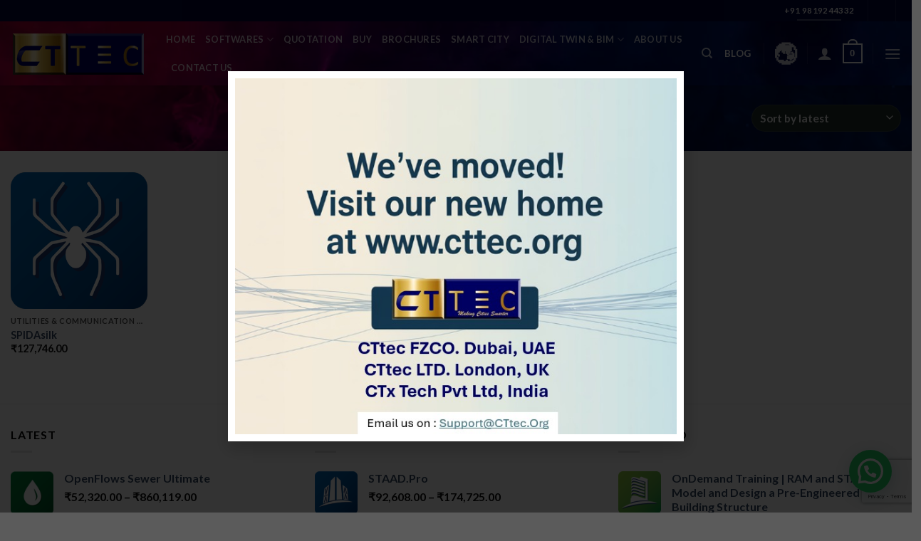

--- FILE ---
content_type: text/html; charset=utf-8
request_url: https://www.google.com/recaptcha/api2/anchor?ar=1&k=6LdKTY4rAAAAAK7ORz8wtz_qkN_eKoML_J-Ouj6m&co=aHR0cHM6Ly93d3cuY3R0ZWMuaW46NDQz&hl=en&v=N67nZn4AqZkNcbeMu4prBgzg&size=invisible&anchor-ms=20000&execute-ms=30000&cb=5ez9i6m1tet4
body_size: 48615
content:
<!DOCTYPE HTML><html dir="ltr" lang="en"><head><meta http-equiv="Content-Type" content="text/html; charset=UTF-8">
<meta http-equiv="X-UA-Compatible" content="IE=edge">
<title>reCAPTCHA</title>
<style type="text/css">
/* cyrillic-ext */
@font-face {
  font-family: 'Roboto';
  font-style: normal;
  font-weight: 400;
  font-stretch: 100%;
  src: url(//fonts.gstatic.com/s/roboto/v48/KFO7CnqEu92Fr1ME7kSn66aGLdTylUAMa3GUBHMdazTgWw.woff2) format('woff2');
  unicode-range: U+0460-052F, U+1C80-1C8A, U+20B4, U+2DE0-2DFF, U+A640-A69F, U+FE2E-FE2F;
}
/* cyrillic */
@font-face {
  font-family: 'Roboto';
  font-style: normal;
  font-weight: 400;
  font-stretch: 100%;
  src: url(//fonts.gstatic.com/s/roboto/v48/KFO7CnqEu92Fr1ME7kSn66aGLdTylUAMa3iUBHMdazTgWw.woff2) format('woff2');
  unicode-range: U+0301, U+0400-045F, U+0490-0491, U+04B0-04B1, U+2116;
}
/* greek-ext */
@font-face {
  font-family: 'Roboto';
  font-style: normal;
  font-weight: 400;
  font-stretch: 100%;
  src: url(//fonts.gstatic.com/s/roboto/v48/KFO7CnqEu92Fr1ME7kSn66aGLdTylUAMa3CUBHMdazTgWw.woff2) format('woff2');
  unicode-range: U+1F00-1FFF;
}
/* greek */
@font-face {
  font-family: 'Roboto';
  font-style: normal;
  font-weight: 400;
  font-stretch: 100%;
  src: url(//fonts.gstatic.com/s/roboto/v48/KFO7CnqEu92Fr1ME7kSn66aGLdTylUAMa3-UBHMdazTgWw.woff2) format('woff2');
  unicode-range: U+0370-0377, U+037A-037F, U+0384-038A, U+038C, U+038E-03A1, U+03A3-03FF;
}
/* math */
@font-face {
  font-family: 'Roboto';
  font-style: normal;
  font-weight: 400;
  font-stretch: 100%;
  src: url(//fonts.gstatic.com/s/roboto/v48/KFO7CnqEu92Fr1ME7kSn66aGLdTylUAMawCUBHMdazTgWw.woff2) format('woff2');
  unicode-range: U+0302-0303, U+0305, U+0307-0308, U+0310, U+0312, U+0315, U+031A, U+0326-0327, U+032C, U+032F-0330, U+0332-0333, U+0338, U+033A, U+0346, U+034D, U+0391-03A1, U+03A3-03A9, U+03B1-03C9, U+03D1, U+03D5-03D6, U+03F0-03F1, U+03F4-03F5, U+2016-2017, U+2034-2038, U+203C, U+2040, U+2043, U+2047, U+2050, U+2057, U+205F, U+2070-2071, U+2074-208E, U+2090-209C, U+20D0-20DC, U+20E1, U+20E5-20EF, U+2100-2112, U+2114-2115, U+2117-2121, U+2123-214F, U+2190, U+2192, U+2194-21AE, U+21B0-21E5, U+21F1-21F2, U+21F4-2211, U+2213-2214, U+2216-22FF, U+2308-230B, U+2310, U+2319, U+231C-2321, U+2336-237A, U+237C, U+2395, U+239B-23B7, U+23D0, U+23DC-23E1, U+2474-2475, U+25AF, U+25B3, U+25B7, U+25BD, U+25C1, U+25CA, U+25CC, U+25FB, U+266D-266F, U+27C0-27FF, U+2900-2AFF, U+2B0E-2B11, U+2B30-2B4C, U+2BFE, U+3030, U+FF5B, U+FF5D, U+1D400-1D7FF, U+1EE00-1EEFF;
}
/* symbols */
@font-face {
  font-family: 'Roboto';
  font-style: normal;
  font-weight: 400;
  font-stretch: 100%;
  src: url(//fonts.gstatic.com/s/roboto/v48/KFO7CnqEu92Fr1ME7kSn66aGLdTylUAMaxKUBHMdazTgWw.woff2) format('woff2');
  unicode-range: U+0001-000C, U+000E-001F, U+007F-009F, U+20DD-20E0, U+20E2-20E4, U+2150-218F, U+2190, U+2192, U+2194-2199, U+21AF, U+21E6-21F0, U+21F3, U+2218-2219, U+2299, U+22C4-22C6, U+2300-243F, U+2440-244A, U+2460-24FF, U+25A0-27BF, U+2800-28FF, U+2921-2922, U+2981, U+29BF, U+29EB, U+2B00-2BFF, U+4DC0-4DFF, U+FFF9-FFFB, U+10140-1018E, U+10190-1019C, U+101A0, U+101D0-101FD, U+102E0-102FB, U+10E60-10E7E, U+1D2C0-1D2D3, U+1D2E0-1D37F, U+1F000-1F0FF, U+1F100-1F1AD, U+1F1E6-1F1FF, U+1F30D-1F30F, U+1F315, U+1F31C, U+1F31E, U+1F320-1F32C, U+1F336, U+1F378, U+1F37D, U+1F382, U+1F393-1F39F, U+1F3A7-1F3A8, U+1F3AC-1F3AF, U+1F3C2, U+1F3C4-1F3C6, U+1F3CA-1F3CE, U+1F3D4-1F3E0, U+1F3ED, U+1F3F1-1F3F3, U+1F3F5-1F3F7, U+1F408, U+1F415, U+1F41F, U+1F426, U+1F43F, U+1F441-1F442, U+1F444, U+1F446-1F449, U+1F44C-1F44E, U+1F453, U+1F46A, U+1F47D, U+1F4A3, U+1F4B0, U+1F4B3, U+1F4B9, U+1F4BB, U+1F4BF, U+1F4C8-1F4CB, U+1F4D6, U+1F4DA, U+1F4DF, U+1F4E3-1F4E6, U+1F4EA-1F4ED, U+1F4F7, U+1F4F9-1F4FB, U+1F4FD-1F4FE, U+1F503, U+1F507-1F50B, U+1F50D, U+1F512-1F513, U+1F53E-1F54A, U+1F54F-1F5FA, U+1F610, U+1F650-1F67F, U+1F687, U+1F68D, U+1F691, U+1F694, U+1F698, U+1F6AD, U+1F6B2, U+1F6B9-1F6BA, U+1F6BC, U+1F6C6-1F6CF, U+1F6D3-1F6D7, U+1F6E0-1F6EA, U+1F6F0-1F6F3, U+1F6F7-1F6FC, U+1F700-1F7FF, U+1F800-1F80B, U+1F810-1F847, U+1F850-1F859, U+1F860-1F887, U+1F890-1F8AD, U+1F8B0-1F8BB, U+1F8C0-1F8C1, U+1F900-1F90B, U+1F93B, U+1F946, U+1F984, U+1F996, U+1F9E9, U+1FA00-1FA6F, U+1FA70-1FA7C, U+1FA80-1FA89, U+1FA8F-1FAC6, U+1FACE-1FADC, U+1FADF-1FAE9, U+1FAF0-1FAF8, U+1FB00-1FBFF;
}
/* vietnamese */
@font-face {
  font-family: 'Roboto';
  font-style: normal;
  font-weight: 400;
  font-stretch: 100%;
  src: url(//fonts.gstatic.com/s/roboto/v48/KFO7CnqEu92Fr1ME7kSn66aGLdTylUAMa3OUBHMdazTgWw.woff2) format('woff2');
  unicode-range: U+0102-0103, U+0110-0111, U+0128-0129, U+0168-0169, U+01A0-01A1, U+01AF-01B0, U+0300-0301, U+0303-0304, U+0308-0309, U+0323, U+0329, U+1EA0-1EF9, U+20AB;
}
/* latin-ext */
@font-face {
  font-family: 'Roboto';
  font-style: normal;
  font-weight: 400;
  font-stretch: 100%;
  src: url(//fonts.gstatic.com/s/roboto/v48/KFO7CnqEu92Fr1ME7kSn66aGLdTylUAMa3KUBHMdazTgWw.woff2) format('woff2');
  unicode-range: U+0100-02BA, U+02BD-02C5, U+02C7-02CC, U+02CE-02D7, U+02DD-02FF, U+0304, U+0308, U+0329, U+1D00-1DBF, U+1E00-1E9F, U+1EF2-1EFF, U+2020, U+20A0-20AB, U+20AD-20C0, U+2113, U+2C60-2C7F, U+A720-A7FF;
}
/* latin */
@font-face {
  font-family: 'Roboto';
  font-style: normal;
  font-weight: 400;
  font-stretch: 100%;
  src: url(//fonts.gstatic.com/s/roboto/v48/KFO7CnqEu92Fr1ME7kSn66aGLdTylUAMa3yUBHMdazQ.woff2) format('woff2');
  unicode-range: U+0000-00FF, U+0131, U+0152-0153, U+02BB-02BC, U+02C6, U+02DA, U+02DC, U+0304, U+0308, U+0329, U+2000-206F, U+20AC, U+2122, U+2191, U+2193, U+2212, U+2215, U+FEFF, U+FFFD;
}
/* cyrillic-ext */
@font-face {
  font-family: 'Roboto';
  font-style: normal;
  font-weight: 500;
  font-stretch: 100%;
  src: url(//fonts.gstatic.com/s/roboto/v48/KFO7CnqEu92Fr1ME7kSn66aGLdTylUAMa3GUBHMdazTgWw.woff2) format('woff2');
  unicode-range: U+0460-052F, U+1C80-1C8A, U+20B4, U+2DE0-2DFF, U+A640-A69F, U+FE2E-FE2F;
}
/* cyrillic */
@font-face {
  font-family: 'Roboto';
  font-style: normal;
  font-weight: 500;
  font-stretch: 100%;
  src: url(//fonts.gstatic.com/s/roboto/v48/KFO7CnqEu92Fr1ME7kSn66aGLdTylUAMa3iUBHMdazTgWw.woff2) format('woff2');
  unicode-range: U+0301, U+0400-045F, U+0490-0491, U+04B0-04B1, U+2116;
}
/* greek-ext */
@font-face {
  font-family: 'Roboto';
  font-style: normal;
  font-weight: 500;
  font-stretch: 100%;
  src: url(//fonts.gstatic.com/s/roboto/v48/KFO7CnqEu92Fr1ME7kSn66aGLdTylUAMa3CUBHMdazTgWw.woff2) format('woff2');
  unicode-range: U+1F00-1FFF;
}
/* greek */
@font-face {
  font-family: 'Roboto';
  font-style: normal;
  font-weight: 500;
  font-stretch: 100%;
  src: url(//fonts.gstatic.com/s/roboto/v48/KFO7CnqEu92Fr1ME7kSn66aGLdTylUAMa3-UBHMdazTgWw.woff2) format('woff2');
  unicode-range: U+0370-0377, U+037A-037F, U+0384-038A, U+038C, U+038E-03A1, U+03A3-03FF;
}
/* math */
@font-face {
  font-family: 'Roboto';
  font-style: normal;
  font-weight: 500;
  font-stretch: 100%;
  src: url(//fonts.gstatic.com/s/roboto/v48/KFO7CnqEu92Fr1ME7kSn66aGLdTylUAMawCUBHMdazTgWw.woff2) format('woff2');
  unicode-range: U+0302-0303, U+0305, U+0307-0308, U+0310, U+0312, U+0315, U+031A, U+0326-0327, U+032C, U+032F-0330, U+0332-0333, U+0338, U+033A, U+0346, U+034D, U+0391-03A1, U+03A3-03A9, U+03B1-03C9, U+03D1, U+03D5-03D6, U+03F0-03F1, U+03F4-03F5, U+2016-2017, U+2034-2038, U+203C, U+2040, U+2043, U+2047, U+2050, U+2057, U+205F, U+2070-2071, U+2074-208E, U+2090-209C, U+20D0-20DC, U+20E1, U+20E5-20EF, U+2100-2112, U+2114-2115, U+2117-2121, U+2123-214F, U+2190, U+2192, U+2194-21AE, U+21B0-21E5, U+21F1-21F2, U+21F4-2211, U+2213-2214, U+2216-22FF, U+2308-230B, U+2310, U+2319, U+231C-2321, U+2336-237A, U+237C, U+2395, U+239B-23B7, U+23D0, U+23DC-23E1, U+2474-2475, U+25AF, U+25B3, U+25B7, U+25BD, U+25C1, U+25CA, U+25CC, U+25FB, U+266D-266F, U+27C0-27FF, U+2900-2AFF, U+2B0E-2B11, U+2B30-2B4C, U+2BFE, U+3030, U+FF5B, U+FF5D, U+1D400-1D7FF, U+1EE00-1EEFF;
}
/* symbols */
@font-face {
  font-family: 'Roboto';
  font-style: normal;
  font-weight: 500;
  font-stretch: 100%;
  src: url(//fonts.gstatic.com/s/roboto/v48/KFO7CnqEu92Fr1ME7kSn66aGLdTylUAMaxKUBHMdazTgWw.woff2) format('woff2');
  unicode-range: U+0001-000C, U+000E-001F, U+007F-009F, U+20DD-20E0, U+20E2-20E4, U+2150-218F, U+2190, U+2192, U+2194-2199, U+21AF, U+21E6-21F0, U+21F3, U+2218-2219, U+2299, U+22C4-22C6, U+2300-243F, U+2440-244A, U+2460-24FF, U+25A0-27BF, U+2800-28FF, U+2921-2922, U+2981, U+29BF, U+29EB, U+2B00-2BFF, U+4DC0-4DFF, U+FFF9-FFFB, U+10140-1018E, U+10190-1019C, U+101A0, U+101D0-101FD, U+102E0-102FB, U+10E60-10E7E, U+1D2C0-1D2D3, U+1D2E0-1D37F, U+1F000-1F0FF, U+1F100-1F1AD, U+1F1E6-1F1FF, U+1F30D-1F30F, U+1F315, U+1F31C, U+1F31E, U+1F320-1F32C, U+1F336, U+1F378, U+1F37D, U+1F382, U+1F393-1F39F, U+1F3A7-1F3A8, U+1F3AC-1F3AF, U+1F3C2, U+1F3C4-1F3C6, U+1F3CA-1F3CE, U+1F3D4-1F3E0, U+1F3ED, U+1F3F1-1F3F3, U+1F3F5-1F3F7, U+1F408, U+1F415, U+1F41F, U+1F426, U+1F43F, U+1F441-1F442, U+1F444, U+1F446-1F449, U+1F44C-1F44E, U+1F453, U+1F46A, U+1F47D, U+1F4A3, U+1F4B0, U+1F4B3, U+1F4B9, U+1F4BB, U+1F4BF, U+1F4C8-1F4CB, U+1F4D6, U+1F4DA, U+1F4DF, U+1F4E3-1F4E6, U+1F4EA-1F4ED, U+1F4F7, U+1F4F9-1F4FB, U+1F4FD-1F4FE, U+1F503, U+1F507-1F50B, U+1F50D, U+1F512-1F513, U+1F53E-1F54A, U+1F54F-1F5FA, U+1F610, U+1F650-1F67F, U+1F687, U+1F68D, U+1F691, U+1F694, U+1F698, U+1F6AD, U+1F6B2, U+1F6B9-1F6BA, U+1F6BC, U+1F6C6-1F6CF, U+1F6D3-1F6D7, U+1F6E0-1F6EA, U+1F6F0-1F6F3, U+1F6F7-1F6FC, U+1F700-1F7FF, U+1F800-1F80B, U+1F810-1F847, U+1F850-1F859, U+1F860-1F887, U+1F890-1F8AD, U+1F8B0-1F8BB, U+1F8C0-1F8C1, U+1F900-1F90B, U+1F93B, U+1F946, U+1F984, U+1F996, U+1F9E9, U+1FA00-1FA6F, U+1FA70-1FA7C, U+1FA80-1FA89, U+1FA8F-1FAC6, U+1FACE-1FADC, U+1FADF-1FAE9, U+1FAF0-1FAF8, U+1FB00-1FBFF;
}
/* vietnamese */
@font-face {
  font-family: 'Roboto';
  font-style: normal;
  font-weight: 500;
  font-stretch: 100%;
  src: url(//fonts.gstatic.com/s/roboto/v48/KFO7CnqEu92Fr1ME7kSn66aGLdTylUAMa3OUBHMdazTgWw.woff2) format('woff2');
  unicode-range: U+0102-0103, U+0110-0111, U+0128-0129, U+0168-0169, U+01A0-01A1, U+01AF-01B0, U+0300-0301, U+0303-0304, U+0308-0309, U+0323, U+0329, U+1EA0-1EF9, U+20AB;
}
/* latin-ext */
@font-face {
  font-family: 'Roboto';
  font-style: normal;
  font-weight: 500;
  font-stretch: 100%;
  src: url(//fonts.gstatic.com/s/roboto/v48/KFO7CnqEu92Fr1ME7kSn66aGLdTylUAMa3KUBHMdazTgWw.woff2) format('woff2');
  unicode-range: U+0100-02BA, U+02BD-02C5, U+02C7-02CC, U+02CE-02D7, U+02DD-02FF, U+0304, U+0308, U+0329, U+1D00-1DBF, U+1E00-1E9F, U+1EF2-1EFF, U+2020, U+20A0-20AB, U+20AD-20C0, U+2113, U+2C60-2C7F, U+A720-A7FF;
}
/* latin */
@font-face {
  font-family: 'Roboto';
  font-style: normal;
  font-weight: 500;
  font-stretch: 100%;
  src: url(//fonts.gstatic.com/s/roboto/v48/KFO7CnqEu92Fr1ME7kSn66aGLdTylUAMa3yUBHMdazQ.woff2) format('woff2');
  unicode-range: U+0000-00FF, U+0131, U+0152-0153, U+02BB-02BC, U+02C6, U+02DA, U+02DC, U+0304, U+0308, U+0329, U+2000-206F, U+20AC, U+2122, U+2191, U+2193, U+2212, U+2215, U+FEFF, U+FFFD;
}
/* cyrillic-ext */
@font-face {
  font-family: 'Roboto';
  font-style: normal;
  font-weight: 900;
  font-stretch: 100%;
  src: url(//fonts.gstatic.com/s/roboto/v48/KFO7CnqEu92Fr1ME7kSn66aGLdTylUAMa3GUBHMdazTgWw.woff2) format('woff2');
  unicode-range: U+0460-052F, U+1C80-1C8A, U+20B4, U+2DE0-2DFF, U+A640-A69F, U+FE2E-FE2F;
}
/* cyrillic */
@font-face {
  font-family: 'Roboto';
  font-style: normal;
  font-weight: 900;
  font-stretch: 100%;
  src: url(//fonts.gstatic.com/s/roboto/v48/KFO7CnqEu92Fr1ME7kSn66aGLdTylUAMa3iUBHMdazTgWw.woff2) format('woff2');
  unicode-range: U+0301, U+0400-045F, U+0490-0491, U+04B0-04B1, U+2116;
}
/* greek-ext */
@font-face {
  font-family: 'Roboto';
  font-style: normal;
  font-weight: 900;
  font-stretch: 100%;
  src: url(//fonts.gstatic.com/s/roboto/v48/KFO7CnqEu92Fr1ME7kSn66aGLdTylUAMa3CUBHMdazTgWw.woff2) format('woff2');
  unicode-range: U+1F00-1FFF;
}
/* greek */
@font-face {
  font-family: 'Roboto';
  font-style: normal;
  font-weight: 900;
  font-stretch: 100%;
  src: url(//fonts.gstatic.com/s/roboto/v48/KFO7CnqEu92Fr1ME7kSn66aGLdTylUAMa3-UBHMdazTgWw.woff2) format('woff2');
  unicode-range: U+0370-0377, U+037A-037F, U+0384-038A, U+038C, U+038E-03A1, U+03A3-03FF;
}
/* math */
@font-face {
  font-family: 'Roboto';
  font-style: normal;
  font-weight: 900;
  font-stretch: 100%;
  src: url(//fonts.gstatic.com/s/roboto/v48/KFO7CnqEu92Fr1ME7kSn66aGLdTylUAMawCUBHMdazTgWw.woff2) format('woff2');
  unicode-range: U+0302-0303, U+0305, U+0307-0308, U+0310, U+0312, U+0315, U+031A, U+0326-0327, U+032C, U+032F-0330, U+0332-0333, U+0338, U+033A, U+0346, U+034D, U+0391-03A1, U+03A3-03A9, U+03B1-03C9, U+03D1, U+03D5-03D6, U+03F0-03F1, U+03F4-03F5, U+2016-2017, U+2034-2038, U+203C, U+2040, U+2043, U+2047, U+2050, U+2057, U+205F, U+2070-2071, U+2074-208E, U+2090-209C, U+20D0-20DC, U+20E1, U+20E5-20EF, U+2100-2112, U+2114-2115, U+2117-2121, U+2123-214F, U+2190, U+2192, U+2194-21AE, U+21B0-21E5, U+21F1-21F2, U+21F4-2211, U+2213-2214, U+2216-22FF, U+2308-230B, U+2310, U+2319, U+231C-2321, U+2336-237A, U+237C, U+2395, U+239B-23B7, U+23D0, U+23DC-23E1, U+2474-2475, U+25AF, U+25B3, U+25B7, U+25BD, U+25C1, U+25CA, U+25CC, U+25FB, U+266D-266F, U+27C0-27FF, U+2900-2AFF, U+2B0E-2B11, U+2B30-2B4C, U+2BFE, U+3030, U+FF5B, U+FF5D, U+1D400-1D7FF, U+1EE00-1EEFF;
}
/* symbols */
@font-face {
  font-family: 'Roboto';
  font-style: normal;
  font-weight: 900;
  font-stretch: 100%;
  src: url(//fonts.gstatic.com/s/roboto/v48/KFO7CnqEu92Fr1ME7kSn66aGLdTylUAMaxKUBHMdazTgWw.woff2) format('woff2');
  unicode-range: U+0001-000C, U+000E-001F, U+007F-009F, U+20DD-20E0, U+20E2-20E4, U+2150-218F, U+2190, U+2192, U+2194-2199, U+21AF, U+21E6-21F0, U+21F3, U+2218-2219, U+2299, U+22C4-22C6, U+2300-243F, U+2440-244A, U+2460-24FF, U+25A0-27BF, U+2800-28FF, U+2921-2922, U+2981, U+29BF, U+29EB, U+2B00-2BFF, U+4DC0-4DFF, U+FFF9-FFFB, U+10140-1018E, U+10190-1019C, U+101A0, U+101D0-101FD, U+102E0-102FB, U+10E60-10E7E, U+1D2C0-1D2D3, U+1D2E0-1D37F, U+1F000-1F0FF, U+1F100-1F1AD, U+1F1E6-1F1FF, U+1F30D-1F30F, U+1F315, U+1F31C, U+1F31E, U+1F320-1F32C, U+1F336, U+1F378, U+1F37D, U+1F382, U+1F393-1F39F, U+1F3A7-1F3A8, U+1F3AC-1F3AF, U+1F3C2, U+1F3C4-1F3C6, U+1F3CA-1F3CE, U+1F3D4-1F3E0, U+1F3ED, U+1F3F1-1F3F3, U+1F3F5-1F3F7, U+1F408, U+1F415, U+1F41F, U+1F426, U+1F43F, U+1F441-1F442, U+1F444, U+1F446-1F449, U+1F44C-1F44E, U+1F453, U+1F46A, U+1F47D, U+1F4A3, U+1F4B0, U+1F4B3, U+1F4B9, U+1F4BB, U+1F4BF, U+1F4C8-1F4CB, U+1F4D6, U+1F4DA, U+1F4DF, U+1F4E3-1F4E6, U+1F4EA-1F4ED, U+1F4F7, U+1F4F9-1F4FB, U+1F4FD-1F4FE, U+1F503, U+1F507-1F50B, U+1F50D, U+1F512-1F513, U+1F53E-1F54A, U+1F54F-1F5FA, U+1F610, U+1F650-1F67F, U+1F687, U+1F68D, U+1F691, U+1F694, U+1F698, U+1F6AD, U+1F6B2, U+1F6B9-1F6BA, U+1F6BC, U+1F6C6-1F6CF, U+1F6D3-1F6D7, U+1F6E0-1F6EA, U+1F6F0-1F6F3, U+1F6F7-1F6FC, U+1F700-1F7FF, U+1F800-1F80B, U+1F810-1F847, U+1F850-1F859, U+1F860-1F887, U+1F890-1F8AD, U+1F8B0-1F8BB, U+1F8C0-1F8C1, U+1F900-1F90B, U+1F93B, U+1F946, U+1F984, U+1F996, U+1F9E9, U+1FA00-1FA6F, U+1FA70-1FA7C, U+1FA80-1FA89, U+1FA8F-1FAC6, U+1FACE-1FADC, U+1FADF-1FAE9, U+1FAF0-1FAF8, U+1FB00-1FBFF;
}
/* vietnamese */
@font-face {
  font-family: 'Roboto';
  font-style: normal;
  font-weight: 900;
  font-stretch: 100%;
  src: url(//fonts.gstatic.com/s/roboto/v48/KFO7CnqEu92Fr1ME7kSn66aGLdTylUAMa3OUBHMdazTgWw.woff2) format('woff2');
  unicode-range: U+0102-0103, U+0110-0111, U+0128-0129, U+0168-0169, U+01A0-01A1, U+01AF-01B0, U+0300-0301, U+0303-0304, U+0308-0309, U+0323, U+0329, U+1EA0-1EF9, U+20AB;
}
/* latin-ext */
@font-face {
  font-family: 'Roboto';
  font-style: normal;
  font-weight: 900;
  font-stretch: 100%;
  src: url(//fonts.gstatic.com/s/roboto/v48/KFO7CnqEu92Fr1ME7kSn66aGLdTylUAMa3KUBHMdazTgWw.woff2) format('woff2');
  unicode-range: U+0100-02BA, U+02BD-02C5, U+02C7-02CC, U+02CE-02D7, U+02DD-02FF, U+0304, U+0308, U+0329, U+1D00-1DBF, U+1E00-1E9F, U+1EF2-1EFF, U+2020, U+20A0-20AB, U+20AD-20C0, U+2113, U+2C60-2C7F, U+A720-A7FF;
}
/* latin */
@font-face {
  font-family: 'Roboto';
  font-style: normal;
  font-weight: 900;
  font-stretch: 100%;
  src: url(//fonts.gstatic.com/s/roboto/v48/KFO7CnqEu92Fr1ME7kSn66aGLdTylUAMa3yUBHMdazQ.woff2) format('woff2');
  unicode-range: U+0000-00FF, U+0131, U+0152-0153, U+02BB-02BC, U+02C6, U+02DA, U+02DC, U+0304, U+0308, U+0329, U+2000-206F, U+20AC, U+2122, U+2191, U+2193, U+2212, U+2215, U+FEFF, U+FFFD;
}

</style>
<link rel="stylesheet" type="text/css" href="https://www.gstatic.com/recaptcha/releases/N67nZn4AqZkNcbeMu4prBgzg/styles__ltr.css">
<script nonce="TAQiOTaVK2DB8B45ICEutg" type="text/javascript">window['__recaptcha_api'] = 'https://www.google.com/recaptcha/api2/';</script>
<script type="text/javascript" src="https://www.gstatic.com/recaptcha/releases/N67nZn4AqZkNcbeMu4prBgzg/recaptcha__en.js" nonce="TAQiOTaVK2DB8B45ICEutg">
      
    </script></head>
<body><div id="rc-anchor-alert" class="rc-anchor-alert"></div>
<input type="hidden" id="recaptcha-token" value="[base64]">
<script type="text/javascript" nonce="TAQiOTaVK2DB8B45ICEutg">
      recaptcha.anchor.Main.init("[\x22ainput\x22,[\x22bgdata\x22,\x22\x22,\[base64]/[base64]/[base64]/ZyhXLGgpOnEoW04sMjEsbF0sVywwKSxoKSxmYWxzZSxmYWxzZSl9Y2F0Y2goayl7RygzNTgsVyk/[base64]/[base64]/[base64]/[base64]/[base64]/[base64]/[base64]/bmV3IEJbT10oRFswXSk6dz09Mj9uZXcgQltPXShEWzBdLERbMV0pOnc9PTM/bmV3IEJbT10oRFswXSxEWzFdLERbMl0pOnc9PTQ/[base64]/[base64]/[base64]/[base64]/[base64]\\u003d\x22,\[base64]\x22,\x22w57Du8K2I8KFw5xcw4UmO8KtwqQlwpXDtxR4DAZlwqw5w4fDtsKKwq3CrWNFwoFpw4rDgXHDvsOJwqA0UsOBICjClmE4Ym/DrsOyGsKxw4FRXHbChT8USMOLw7vCiMKbw7vClsKJwr3CoMOOAgzCssKqc8KiwqbCsTJfAcOUw67Cg8KrwpbChlvCh8OgEjZeWsOWC8KqdiBycMOqDh/Cg8KBNhQTw687YkVEwoHCmcOGw7rDvMOcTz57wqIFwr09w4TDkwsVwoAOwonCnsOLSsKaw5LClFbCusK7IRMxasKXw5/[base64]/LEt2w4HCpi0jTlhTLwTCsV5Dw4zDrlLCgTzDrsK+wpjDjlY8wrJASMOxw5DDs8KHwo3DhEs3w51Aw5/DusKcAWA/[base64]/ChMOgw4ELw6fDgcOowpEcecKmw7cZwp7Cil7CtsOVwq8vecOLRwzDmMOFQilVwqltR3PDhsKow6bDjMOcwpMSasKoHzU1w6k/[base64]/[base64]/Pi0hw7XDpcKyT8Oiw4bDn8OawrHCoMKBw7oGwpVrGC1cEsOTwovDsS8Dwp/DlMK3SMKxw7/Dr8KywqHDl8OwwpjDh8KIwpzCsg3DnlzCg8KkwrdPTMOGwoYHG1DDqCIdEwLDvMOkfMK3WcKZwqzCmSAUTsKHGl7DocKscMORwodSwq5/woZSOMKpwqh2eMO+TQwQwph7w4PDkQfClF86J1PCgGXCtTRHw4UfwpHClk4iw4XDs8O3wogLMXLDmHfDo8KzJVPDhcOywpNLKcKewqTDtgcLw4Ukwo/DnMOgw7g4w6RzKWzCkhMOw64hwprCjsOCGyfCsFstDnHCu8OBwrIEw4LCsSvDsMOSw7XCrsKrAUcUwr5Mw6ULN8ObccKow6bCm8Olwp7CnsO1w4MIfkrDriR8HFhyw5FkCsKww5NuwoN/wq/DlcKsQsOpJRjDgHrDjkzCjMOfX24owoHCgsO7XVvDhnUewq7CuMKFw7/DsHQPwrg+GWHCq8O7w4Vwwq9pw5oawq3CjWrDq8ObYgTDp1kIXh7DsMOqw6vCqMKiaBFVw4rDosOVwptAw5c7w6B1Ph/DkHfDmsKowp7Dq8Kdw7oDw67Ch2PChjFHwr/CtMOPVWdMw5scwqzCuT4XMsOuQMO/E8OjF8OswrbDrE7CsMOOw4HDslcJBsKgPcOPHGzDjCRua8KKCsK6wrvDjSE3WCjCksKWwqjDicKmwrYvIiHDmBfDnAIJJQt9wopwRcO1w4XCrsOkw57CssKcwobCssK7bcONw6QuLsO+Kg89FGXCrcOuwockwp4Dw7YnesOuwo/CjFFowqJ1ZUsKwq5Hwp4TGcKPZMKawpzClMODw7YPw7vCjsOuwoTDkcOZV2nDhw7DqAhjcDd0D0fCvMKVR8KQYMKcUsOjLcONUcOQMcOVw77DhhprZsKed28kw4vChj/CrsOvwqnDrCfDh0g+woYUwqTCgms8w4PCksKZwr/DhXHDv1/DkwTCtGQ2w5PCsGc/O8KJWRvDt8OGKcKsw4rCoTU9cMKkFWDCq0jCrDkAw6NWw6TClyPDkHjDoXTCq2hHYMOBBMKhGcOCdXLDq8O3wp9+w7TDuMO1wqrClsO1wr7CqcOtwpvDnsO/w6oCR2hZcC/CrsKoHE1mwqMVw4QUwrHCtD3CjMOhKlXCvyzCqHfCqEJMRA/DkDV/eBUawrMYw5YXQxbDi8OPw53DscOuPTF8w6JNEsKWw7YrwrtPVcKNw7jCij4rw6t1woLDhCpzw6x5wpvDvxDDumHCiMO/w43CssKyPcOYwofDnVYkwp8Dwq9Mwrt2SsKFw7FfDWNSByvDnk/[base64]/[base64]/[base64]/d8KBwrJjwovCuMOPwpzDgU/DtMK5YzZCQ8K8w4vChcOsM8OYwprCqTMSw6cAw6NAwr3DgUrDrsKTcsO1VMKlLsOMBcOZN8Kmw7nCrnjDtcKSw5rCsk7CtVHClS7CpxDDpMOSwpUvDcK/NsOAfcK/w6Ynw7lLw4pXw55Lw6VdwrcOWyBgF8KAw74zw7zCkVIVAHNew5zCiHgEw7cZw6YNwrfCt8Orw6/CjQhKw4QNDsOpI8OkbcKNe8K+Z17CkiRrXSxxw7XCiMOHesKFLDDDr8KIGsOiwqhfwpnCqFHCr8OGwofCqDnDuMKVwqDDvF/DmCzCqsO7w4HDjcKzFsOFUMKrwrxxHMKwwqgTwqrCjcKFTMODwqTCkUk1wozDqBEBw6VMwqTCrjRywo7Dp8OVw45LBcKPccO/BDHCqgldWmAuA8OkWsKzwrInCVXDgT7CuFnDl8OFwpbDuQUYwobDmmvClDfCr8KzP8OAc8KUwpTDvMOzd8Kqwp7Ci8KpA8Kiw6tUwpILXcKoCsKrBMOaw5QrB1zCmcOVw5zDkG5uFGjCtcO9WcOewqd1Z8KjwofDl8Olw4fCscKcw7jChizDuMO/[base64]/DrcOAJcOsw5sBw49bScKfwo0vezheJsKaF8Kcw6bDgcOKLMKEWkPDmildOiRRfEZSw6jCqcOyPcORM8Okw4DCtC3Cql7DjQZpwqcyw6DDrWRbNxxjUcOYXxtuw5zCg1PCrsOzw5ZUwpXDmMK0w4/Cj8OMw4MgwobColNSw4LCpsK3w67CosOUw6TDmyQvwqpqw5LDrMOhw4jDlV3CuMOEw7sUBAVAAFjCuGF+QTDDrz/DlRFYeMKywrXCoXXCi3QZDsKMw6IQFsOHRlnCqsKYwrkuCsOFe1PCtMOdwqTCn8OawpzCslHCo0siFzwLwqfDncOcOMKpdnZlJcOJw6pew7jDrcOZwpDDjMO7wpzDqsKQU3vCmVJcwpJsw5jDscK+TCPCuxtSwqIEw77DscOjwonCsFUJw5TCqgkgw71ADXLClMOyw4/CpMO8NRFae2ptwqjCosOAGl3DoANpw43DvU5Rwq/DtcKhUEjCnQTCkX3ChH/[base64]/w7NPwqg/w6EXOsO9w57CmcO6P8OdZXl6wp7CrsO0w43DnEDDmxzDucKeVMOaEFgGw4DCpcKAwo4wSn5pwpDDh1PCtcKlbMKgwr19fhHDmmDCikJIwo5gKT5Fw4R/w4/Ds8OGHUfClXTCmMOYIDfDnj3Dr8OLw6l6w4vDncKwM2zDh2AbFC7Dh8OJwrfDu8OUwrdReMK9ZcKPwqsiBHIceMOKwoIOw7N9P2gyJzQ3f8Klw4tDZ1IHSFjDu8OVKsOZw5bDkk/Dh8OiGxzCgk3CllwELcOfw4c2wqnCksODwqIqw4JBw4dtDn4ZcFUWNgrCksKWdsK5YAEANcO7wqUCYcOywqZhacKtCiNSwq5TBcObwpDDusOxQE5cwpVkw4/[base64]/wqM8PsOawp5XXBB3eCFdw5QfKhrDomJ6wqfDpWXCiMKcYyPCoMKKwozDhsKwwpoPwrBTJTwnGytzJ8Olw6AmZXsMwr1tUcKvwpXCo8ORahLDqsKQw7VAcxPCsgNtwqN6wplzFsKZwp/CqAIUXMKaw78ywrjDsRDCkcOGHMKaHMOUMHTDvgHDvcOxw7zCjUg1fcOOw47Cq8OgC2nDisO/wo1HwqTDmsOgVsOuw4fCiMKxwpnCr8ONw4LCm8OHV8OOw5PDpHRAFlTCoMO9w6jCvMONLRYgMMK4aE0ZwqYDw6XDksOlwpvCrVDCh0sDw4JQG8KUPMOZe8K+wpcmw4rDpX50w40cw6LDusKTw7kaw6pvwq/DqcKHYhkIwpAybcOrTMKqQ8KGSi7DlFIwasKjw5/Dk8Knwp1/wqldwpE6wqkkwqNHZgbDu15SZjvDn8KrwpQuZsO1wrQ+wrHCqS/[base64]/CoUhpUcKiYMO4SV0ow7rCg8OoJ8O7Q8KpWTYEw4DCrnMLYilsw6vCs0/Cu8KowpHChC3CsMOqCWXChcKqF8Ogw7LDsgc+ZMKzJ8KCc8KjTMK8w53CjVHCucKrd3oLwqNMBMOPE3AdA8K7LsO4w6vDgsKBw4/CnsOpAsKeXSFEw6nClMONw5hfwofDoUbCk8Okw5/Ch1LCigjDjHUsw7XCuRUpw5/DsA7ChnNPwrTCpzTChsOURVfDncO4wrItTMK5IlMmJMKbw4hFw7fDh8K/w6DCpQxFX8OEw43Dj8Kfwr1rw6UCWcK1eGbDnGrDnsKnwoHCgMKmwqZdwrzDrF/Csz7CrsKOw7NiSE0bb33CpkbCgQ7CkcK7w5/DtsO1GcK9aMOtw4hUJMK/woEYw40gwqIdwqNgL8Knw4bDkj/CgcKifGgFe8KqwonDvh5IwpxrUMOTHcOvZi3CnnpsE0PCrmpyw4YGS8KzM8KNw4DDmUnCgh7DnMKIc8O5woDCmn7CpHzCpE/CqxpVOMK6woPDmzMZwp14w6HCm3tfGDISPxscwrzDlmXDoMOnXE3CocO6eEJcwpkjwqhDwpp/wrHDiXcUw73DoSbCgMO5B2TCrSBMwpvCizh9Y1vCpWYTbsORc2jCtVcQw7nDvMKHwrMbV3jCkHgUOMO8MMOxwojChjvCpkLDnsOHWsKNw6vCvsOkw6IjBALDtcKEfMKUw4JkAcOOw7s9wr7ChcKvNsK/w6sJw5cRY8ObaGTCq8O3wpNnw4zCu8K4w5XDoMOoDynCn8KSezvCgVDCgWTCocKPw5sMbMOLRkZQdjo9A1ErwofCvzM1w7fDun7Ct8OnwoAfwovCqnASeSbDqF1lNkzDhBIuw5UEJQLCusOIwpfCrhxWw6B9wq/CgcKLwpjCqWTDssKWwpwewprCh8OSZsKDCDgXwoQXPMKlU8K5awxmSMKawr/Cqk7DhHoQw7RIMcKIw6nDh8KBwr9lbcK0w4/CvXLDjWkcUDc7w61IUUbCssKtwqJGHBsfTn4kwptiw5o1I8KMJBV1wr06w6VDHxjDuMO4woNFw5vDmmVoRcK4b1NMGcO9wpHDg8K9KMKRXMKlYcKRw40NHmZ3wqRzDVfDjyHChcK3w4wHwr0Nw7gUB2DDtcKlazNgwo3DisKDw5ojwpfDn8KUw49pLigew7Qkw6/CuMK7W8OvwqFIb8K2w4RjDMOuw75nNx7CsUPCgwDClsKBWMOswq/Drw8hw5Amw5Mrw4x7w7JBw4FWwpAhwonCgAfCojbCnB7Cqnx6w45nA8KSwrhpeQYeNxYuw7U8wpAnwqfCtWBgcMOnesKkRcOHwr7ChXpYD8KswqrCvcKgw6jCjsKvw4/DlyddwpEdExPCm8K3w7xcF8KaTHFNwoI9ZcK8wrPClX4xwovCun3DuMO4w70RUhnDsMKiwqsUYy/DiMOkIcOLQMODw7Ymw48nCT3DkcK8IMOEfMOCIXzDt08+woXCvsOWLB3DtlrCpgF9w5nCoiU0IsOqH8OUwqPCkFgMw4nDiUHCt2HCqXrDkkvCvDbDosKQwpcRe8OPf3rDrTnCv8OiAcOYUn/DtXnCj3/[base64]/w7/CtWjChcKFT8K5wrXCtcKlw4LCrTPDncOZwpVFJcO2BVA+OMOkLFPDuV89D8OcNcKtwrY/[base64]/ChjzCpXAAesK2TTwQw4PDmMKDwr3DmUhNw4Iiw7nDuSfCnCXCp8KRwojDjFobEsKwwqfCjlLCuB0ww7okwrfDlMO+IRl3w4wlw7LDs8OKw710PUjDp8OAB8OrBcK4Dng4fDo2OsOBw7ZIUSnDlsKdT8K5TsKOwpTCvMOZwpJfOcK/C8K6GTJpS8K9AcKBEMKvwrUPK8Ogw7fDl8OVT13Ds3PDlMKCGsK3woQ/w7jDtsO5wrnCpcOrBzzDgcOmGC3DksKKw5XDl8KcW0/DoMK0V8KVwqUIwoHCnMK9VxDCp35YQcK1woXChiTCk31/RXzDssOeZ0bCpHbCqcOMDgEQPU/DmyzCvMK+fEvDt3bDj8OeUMOZw5I+w7bDgMO0wqFfw67DsyUewq7DuDzDtgbDtcO2wpwfbgjCjsKHw4bCkQbCtsO8OsOdwpNLf8OtMVTClsKtwrrDiUTDhGRkwpBhFH8FZlUFwp4bwojCk1VVG8Kiw5N7acKMw7DCiMOzwqPDqAxRwr10w6wJw4FvSyHChQ4ROsOywr/DhxTDkzZgDmzDvcO4DMOzw6XDqF7ClV1ww6kowqfCqRfDtyLCscOBVMOcwrErZGbCoMOtC8KlcMKVQ8O6csOwN8KXw73CqnFaw6Z/XXcOwqBWwoIcOEcGFMKWMcOGwo/DhcK+AnLCrypvXTnDlDTCrE/ChsKmccKWcH3DuV1LVcOKw4rDj8K9w4JrTXFpw4g5aS7DmnA2w4oAw7tIwqbCqHPDo8ORwp/DtV7DoGwawq3DicKlXsO1F2HCpMKow6Y8wr/[base64]/[base64]/DisOAPlgcwqsgwq8Ywp44wroGY8KUFsK5ccKOwqsGw744wq/Dtktkwoxpw5HCkCLCnBQueDduw6JZLcKjwpTCmsO+w4nDisOnw5gbw5wxw5Vsw5Vkw5XCtALDgcKnNMK2OlVbe8OzwpFfR8K7CRhAP8OuYxbDkxpUwq9LE8O9JHnDoHPCrcK8LMK7w6HDsGDDty/[base64]/w6fCkFDDl8KKMcKnw73CrcKEOsKiRsKjwq9UTjBDw6HDh0TCh8OlHlPDrUTCpGsSw4rDsDVUIcKLwonCrmnCuyBTw48MwrTCuErCojzClVjDrcOMVsOzw4hJa8O9OmbDi8Ozw4HDrlRZOMOpwpzDgS/ClmNLZMKfYHjCncKOWA7DsCvDhsK/TMO8wqpcQjvDqiDDuTx7w4TCj0PDisK+w7cVFjByXSF4dRkNM8K5w54NTjXDkcOlwozClcOow6DCjzjDqsKjwrPCscOtw68KPXzDk2VbwpbDt8OaU8O6w7rDjWPCpGcqwoAUwph0NsOowrjCkMO/[base64]/CngPCusO0SlwHcMOODMKcwoUwwojDpMKdJWw6w4TCrEwtwpoLe8KGfgoiNREeX8O3wprDkMO4worDiMOFw4lbw4ZfSwDCpsK4ZU3CmhhqwpdeWcKSwp7CqsKDw6LDrsOzw7MtwpMkw7zDh8KfMMKxwpbDs0prS2/ChsOhw4R0w7UzwpQCwoLCrRkTeDZoLGdha8OSD8OqVcKGw4HCn8Kza8OAw7RFwolfw5k0MwjCqDwOYgrCgArDrcKKw7nCnS9OXcO8w4LClsKTR8Oxw47CpEk7w4jChW0fw7pMF8KcIVTChkBOecOYLsKhBMK3w6sQwoUSdsOpw6/Cq8KMT1nDhcKLw67CmcKlw4phwoYPbHlNwo3DnWAgFsK1RMKQXsOrw5oDR3zCuWVjA0Vrwr/Cs8Kcw5lHa8KbCwNHKAAVbcO9cQkuHsOcS8KyOkoDTcKXw4DCpMKwwqTClcKPTTTDiMKnwobCvx4fw6p1wq3Dpj7DhFXDpcOow7vCpnsnf3xRw5FyCxzDhl3CjHFGDVJ0NsKedMKiwpXCkl4nPTPCq8Ksw4rDqifDvcK/w6zCqgJYw6ZGdMKMKFFJKMOkaMOyw4nCjyTClHclBkXCmMKoGklFdUp+w5PDpMODFMOow6A4w54XNkxkWMKkV8Kow7DDkMKvKcKVwp0/woLDnHHDgsOaw5fCo140w7Uxw6HDt8KoDVBQPMKZEMO9QsKAwqclw4E/DnrDu0kYDcO2w5o3w4PDoSPColHDsQbCh8KIwpDDj8O4TykbScOSw7DDgsOhw7zCpcOKCj/CiHHDj8KscMOYw7siwqfCgcOBw51uw4xJUQslw4/[base64]/DvsKqXsOcFcOUB8OAwrHCq1DCi8OMw5low6lRwrvCiDbCrhE+OsOUw5nCgsOTwrsGS8O9wqrCmcKyMxnDgSXDqGbDsQwOUG/DqMOLwoN7Om7DuXleGHp1wq5Gw7XClRZVKcOBw5phXMKWOD4Lw5c8dcKbw4UjwrZKFGVaasOcw6Fcd1DDk8OmL8KPw4cmGcOJw50SIFTDowDCih3DvlfDhTZaw4QXbcOvw4E0w64jRG/[base64]/[base64]/DrcKJw7HDucK3w5/DkHgjacOocMKaNhrDsD3DiUzDi8OiRhDCvyNUwrkXw7TCssKpLUMBw7kmwq/ClXHDj3TDuxfCu8OiXQTCtDExJRo2w6tqw4fCnMOpeDJlw4M5YkkBfV8/[base64]/Cm3XCnMOIw6DCnV3DpMKOwoJsw4rDqktDw75QUXzDocK2wrvCvgU+UMOIecKjBzZ7HULDo8Ofw4TCrMK3wpR7wqLDmcOYaBc4wr7ClUXCm8KnwqgcTMKQwpHDtMKWMA7DgsKscF/[base64]/w7VpFsKvKEvDiMKnw6A6wqzCrcKBCsOyw74DKMK1PcOsw58zwoRew7vCgcOlwr4tw4TCrMKewqPDrcKhA8O1w7oCEgxqY8KPcFXCmFTCtw7DgcKfQXAkw7hmw60uwq7CgAxjwrbCosKcwqh+K8O7wrnCtyszwpUlTmHCgjsYw4BSSy12BHbDkjlLEXxnw7F/w6UQw7fCosOXw5fDgjvDiGhzwrLCtkJLCy/DgsO2Kh4xw6cnSQDDocKkwq3CuWTDvsK4woBEw4zDtMOKGsKow7cKw4DCqsO6XsK3UsKxw53CqETCrsOrfMKxw4pdw7VBf8OGw78dw6Uuw67DgwjDv2zDq1hRZcK4R8KPKMKVw6lSakMzCsKAQBHCsXBAB8K+wph9CBQow6/Di2HDi8KFScO5wrTDqDHDs8Okw6zCmEAhw5/Chl7Du8Kkw6g2CMOOB8KPw6zDrmAQUsOYwr4nKMKGw4xkw5w/[base64]/[base64]/DpWHDk8KkfC9EDHNQwpRSwphsR8Orw47DikMOEgnDm8KtwpJdwq0iTsK4w75LU27Cmg17wqgBwrPClgnDtj0tw67DgW/CkxLDusKDw4Q7aiIgw5s+McKGL8Oaw6vCoGTDoErDiDDCjcOrw5fCm8OJcMOlDsKsw5RMwrVFEXRFOMOcFcKBw4gKYUk/KGgtd8KyKndmcw/Dl8KQwpsRwpEFKzrDrMOfWsOgC8K/w6/DhsKRDyFNw6vCtVZrwpJBUMKZXsKxw5/CtX3Cq8OweMKkwq5hUg/[base64]/[base64]/[base64]/CrsKOFUjCi8KEKMORVidpFsOvBMO/EiXDvXR4wpsLwqAbQ8O8w7nCl8K3wpLCh8Oswo83wrE9woTCsHjCrsKYwoHCkDvClsOUwrswYsKDETnCr8ORLsK/[base64]/QD1/wod1w7N1W8KIVcK0W30DPwrDiMOVYRN1w5IWwrRaT8KTfnFvwo7DvTgTw6PCs1gHwoLCgMKpNxQDYTQELS0zwrrDhsOYwqBIwpLDn2fDq8KCAMOEDXnDt8OdX8OPwpPDmwbCq8O1EMKFREPDujbDkMKjdw/CoCvDlcKvecKLMn0paHtJBnXDk8KUw7sjw7ZMJgs4w7HCr8K2wpXDj8K4wpnDkR98fMKSNynDvFVfw4HCvsKcVMOfw6HCuhfClMKCw7dLB8K0w7TDp8OjeXtPd8KAw4nChFU+eWpsw5rDoMK6w60wIhHCtcK/wrrDlcOtwovDmTcow7I7w6jDu0jCqcO9QlpjH0ULw41FecKWw7V6YXPDrcKKwpjDkFUFPsKvJ8KjwqUrw7tBK8K6O2XDogQ/fsO+w5RxwrU3EmBBwrsUMlXChhbChMKEw70XT8KvXmvCuMOJwpbCg1jCksO4w6fCj8OJacOHPmHCrMKpw5/CkjlfOn7DmW3Cmw3DpcK5K3lRYMONYcOmNnR5ETAkw5ZKZhPCpVdXGixlCsKNfznDk8Kdwr3ChBUKPsONQ3nCqCDCh8OsO04Fw4NyL3PDqFhsw4PDgx3DrMKPW3nCl8ODw4FgFMOaLcOHSDbCpDwIwqLDpBfCsMK/w7HCk8KtO1hSwq9Sw60QLMKcDsOnwo3CiU14w5fCtBtKw5jDgGTCplQaw4s3XMORS8OswqE/LhHDjT4BDcOFAnbCp8OJw41fwrB/w7IuwqbDk8KXw4vChkDDm2hjHcOQVCV1ZVXCoGdWwqPCpyXCo8OSQUAMw7sEDx12w57CisOUAEvCtkovTMOSK8KaBMK1acO6wqIswrvCsgIqPmnDu2HDtn7CgThjf8KZw7UcJMOQOGAqwp/[base64]/CkUcUVcOQw5Z4w7cyOVVEwoQDwqXDusK4w4DDnkNXM8Kpw6/CjEJnwrzDvMOxcMOxQnzCpjLDlC7CqcKJS1rDucOxU8Ovw6ltaCEfQQ7Dp8OBZDDDqUUkBwNeIEvCvG/DvsK3IcO9KMKFWnHDuSrCoD7DqBFvwqYxS8OmG8OUwpTCvm0WVFjCucK+BRZbw6otwq8nw6o2aAcGwokKHX7CvS/Cp2NUwoPCucKBwrxUw7/DrsOfe3Q2YsKcdsOiwoFvT8Onw4NDC39mw6/CtjQcbMKIRsKfFsOGwoMSUcKFw7zCgxkqNRwqWMOXDsK1w7QNL2fDmUsGB8OHwqDDhH/DuSE7wqfCiQfCtcKnw7TDrCgfZmltJMOQwoQpM8KRw7HDvcKGwr3CjT8mw4kuUEx0RsKQw5HCt2AAUMKNwrDDjnhNGUbCswASSMOXX8KsbzXDg8O/S8KUwoEEwobDsSLDjBF+Og1lBU/DrMO8PUPDvMKQLsK6B0F1E8Kzw6xLQMK0w6Vow4HChxHCrcOFcm/CtAbDvxzDlcKqw4UxT8KIwqHDrcO0KsOcw4vDu8Oywq0awq3Dv8OuJhkaw4TDmlMmYxPCqsOdIsOnBSwmZMKANcKSRkQww68BPR/CkTPDm3HCnsKdO8OoCcKLw65NWmpnw5N3EMOWcyE6fQ3CnMO0w4IaEmh9w7hbwprChxXCtcOlw7LDpxQeGjQ4fF0+w6ZPwr1xw6sJRsORcMKMWMKoW3YoHS/CvVAgZsO3aUMGwrPChTN4wqLDukDCi1DDusKjw6TCpcKPBsKUfcKpbijDpFTCh8K+w4zDq8KCZA/CjcOpE8KIwoLDkS7Dm8KKTMK7T1lzdiZhCsKCwqDCq13CvsO9E8O/w4TCsCPDjcOXwrAkwrUww585NMKBNADCrcKowqzDlMOBwqsawqwhfC3Cj01GXMOFwrbDrFLDmsOHKsOPR8K+wopww5nDqVrDom9ZU8KuXsOLE1BQHMK3WsOJwpMAKMO9RmTDgMK3w4PDo8KNUUPDiHcid8KRNXnDmMOjw6Miw4g+OBE7ZsKcD8Osw7/CqcOlw7LCkMOcw7PCvnjDt8Kaw5hFAhrCskvCmcKfVcOGw7zDpFdqw4/DsRwlwqnDr33DjhYYdMOzwqwbw6RKwoPChMOSw5rCnVJSeSzDjsOFeEtiUcKfw6UdNXbCmMOvwqXCtz1lw6ovM19Ew4EIw7zCqsOTw6xfwofDnMOLwpxew5Mlw5IfPB/DlxVlHARCw40qbHBtIcKqwrnDvlFGam0iwqvDq8KEbS8pA0UbwqjCgsKhw4rCqcKCw7Ebw73Dj8KawpZWfsKfw6bDpcKawqDCq1BhwpjCv8KBa8O4JsKqw4LDocKEWMK0VxAvGyfDlR8+w58/wofDm2PCvz/DqsOnw4rDpnDDn8OoYFjDrE5Mw7N8NcOHeVzDmF3Dtyh3M8K7LxbCikxew7TCqVoNw4fCklLDpApWwpJ8exo+w4MBwqV6YxPDr2Y5fMOcw5QQw6/[base64]/S8KDwq0hwo/[base64]/b8KnQGA+Kj3DlsKlIx7CgcKCw5LCvMOddxvCjDQ9CsKLJGLCucO4w4kyCcKzw4JhEMKFKMOvw7DCocK5w7PCp8OVw7cLZcOdwo9hMDIKw4fCmsOdHAJIbwx1wq5bwrpid8KHesK/[base64]/[base64]/[base64]/woDDpMKuw6TDlH/[base64]/Cg2rDqik+wqHDninCnMOFw6cWfsOtw77DjEfDk1HDgcKLw6Myc2lAwo4pw7JObMO5JsKKwrzCqgjDklbCusKbFy9ERMOyw7fCvMO4w6PDrcKnIW8pfCrCljHDgsKbHnkVYcKHQcORw6TCm8OeEMKWw4QzQMKrw75dCcKWwqTDuVxSwozDlcKAQ8Kiw4wqwoEnw5/Cg8OIYcKrwqB4wozDvMOmAXLDjnVwwofCpcOPHHzCuWPCmMOdZsOiLlfDi8KicMKCCBw2w7MxOcKRKH87w5hMVzwZw50mwpZjVMKWHcOFwoB0GQfCqgfDpDQxwoTDhcKSw5xWT8KGw7LDqiLCqHbCsCdRScKgw4PCgkPCnMOQJMK9H8K4w7Aiwr9iHGBDHG/DrMK5PB/DjcO+wqTCrMO2HGUkVcKhw5NYwpXCnmJQfyFjwpkpwokqO2VeWMO6w7l3fFLCimDCmyUDwoHDuMO1w7s/w5rDryBuw5rCiMKNasKpEEt/dHoyw67Dm0zDhWtFTA/Dp8K+YcK4w4AAw7kHFcKgwrDDsjrDqRIhw5c8c8OJWsKTw4LCjnFXwqR1JS/[base64]/[base64]/DjxbDvMO+OcOGw4LCjsKZf3kEwpLDlyTCqRnCrXNvXMOTTVlLa8Kcw6nCrcKIXWbCl1/[base64]/w78ZwqEkwps+wofCi8O0w6sGwq/[base64]/wrLDlk7DnHzCvzbDlXnCgWnDksK8PDFVw5F4w4QYC8KGR8KnFQNeFzzChAPDjzvCilTCsm3DrsKLw49SwrXCisO3EFjCvT/DiMKVATLDiGbDrsKZwq4VEMK0NnQTw7vCpnbDkSnDg8Kgb8O/wq3DizQZQX/CuSzDh0jCrywMYRXCmsOmwpofw6HDisKOVyjClypYKkrDiMOMwp3DqErDjcOgGgPDs8KRX00Lw4gRw4/[base64]/DsAYaNBwvZCIXwpVwajjDrQ/[base64]/wojDoB3CpkoWHcKpIhLDgcO5PwLDhzPDjsKYUgJEe8KZw67CmEQtw7DCn8OSbcOow6rCksOsw5tkwqPDqMKgaC/Cv0h+w6vDpMOZw6dNeEbDo8KFe8KFw51BF8OOw4/[base64]/CqhNLXkvDr0I4w47Cn8KUFsO5w5HDqMKIdsKqf8KHwrtLw5xFwq/ChT/DsQQRwpHDjTRFwq/CkiPDgsOxD8KjZHNmRcOlOmUrwo/CusOnw7B5XMO9YnDDjzvDlGrCtsKpOTBKW8Ksw4XCrBPCnsO+w7LDqlsQDVLChsObw7zCnsOywpnCqApJwoTDjMOXwodew6IPw6I2HU0Bw5jDlcKoJR/CpsKsfjfDnFzDusOdIENTwpsswqxtw7F8w73Dvw0pw4wkLsKsw4tvw6HDnyFSSMOVwqDDi8ORO8OLfiYpfXYjLCjCmcOFHcOuCsOVwqAkdsOwWsOtQcK/[base64]/CklfDoBYTw5p9Z8Kxwp/ChHFvZMOwwpBOI8OEwo1Ew4fDgcKAMQXCgcKkfm3DhwA1w7MeYMKVVMO7P8KjwqISw5XClQwOw4Rww602w4cBwq5rdsKeJXp4wqBswqZ7EwbCjMOpw6rCoxANw6p3fsO5w7TDrMKsWRZtw7XCpF/CgSLDq8KrVB0ew6vCr0U2w5/CgRh4UErDtsO7woQswpTClsOwwoknwoxENsOZw4TDiGHCm8O7wobCo8Obwr5jw68SHXvDshV+wqhCw7ZtQyjCvzMtLcOGVjIXVj7Dl8KtwpDCvlfCmMO+w5F4R8KLDMK5wrg8w5PDn8KgR8OUw5USw6FFw6ZpTyPDgxxEwp5QwosywrDDrcOfIcO+wpTDpTQ/[base64]/ClcOGDmIgIwIqfjjCmcO0VDnDkxbChl8lX8Oww47CjsKJBwE6wokRwqfCiAsxYx/CqysAwo1Zwrl8Mm06N8K0wofCoMKXwoFTw77DssKAAnnCusO/wrZ1woHCjUnCrMOBBDbCscKow6F+wqMdwojCkMK1woFfw47Cu1rDqsODw5R1Kz7CpMOGUVLCkwMUalPDq8O8J8KsVcOBw5dQLMKjw7Zlbnh/KwzCrl4pEEgEw7xDYnQRUhpzEXlkw7Yyw7UHwo0xwrrCuGsZw4o6w4hzWsOUw5QHCsKpb8OMw4gqw7N6TW9nw79GH8KRw55Mw4HDvWxIw69IXcKrcBFnwprDq8KqUsOZwpIpLh4DFMKGNXHDnB5nwr/DicO9L37CmRrCucOwG8K3WMKCYcOGwpnCj3JpwqA4wp/Dj37DmMOPSMO0wp7DtcOYw54EwrlMw5kxGinCvcKSFcOQF8OrdnDDnEXDhMKKw5LDu0wew4pGw5nDlsOxw7Ymwq7CucKxbcKlWcO9BsKFTi/Dvl1hw5fDlmVKTxPCuMOoBFBcPcOaJcKtw6swGXXDi8KMIsOYb2nDjFrCksONw6rCun9PwqYiwplGw6rDpi/[base64]/w6lUwqTCisKGw6PChsObw5PDqcOxccKBw6Rzw5N8NsK/w6kjwqjDiRwNZ3EJw7JzwqRqKiVPX8KGwrbDicKhw5LCpSrDhh4UD8OHPcOyZMOowqLClsOCDh/Coil9AxnDhcOxCcKhKUAFVsO/RgvDq8OUWMOjw6PCrcK3EMKNw63DpHzDuijCqRjCocOSw4nCiMKIPXEyDHtXRQnCm8Obw4vCvcKLwrrCq8O4QcKoSAdHK0gew44PaMODJD3DrMKcwok0w5nDgFAGwonCusKwwozCqnvDkMOkw43DmcOSwrlSwqttLsKNwrrDhcKiFcK/OMOrw6vCosOREmjCjGPDm1bCuMOEw4d8XkdOMsOIwqM7csK9wrPDnMO1cTLDoMO2dsOBwqLDqcKLQsK5FxM+Xg7Co8O5WcKDQ29Zw5/CpRscIMOZPSdtwovDqsO8SFPCgcKWwpBJCMKdSsOLwpVPwrRDa8OBw4szGBtgQVpodFfDk8OzFcKgawDDh8KCHcOcTVIvw4HCg8OaV8KBYyfCq8Kew5Z4CMOkw6Bbwpl+YX52aMOoCl/DvgTCksO0K8OJBBHCoMO8wohrwq0JwonDksKdw6DDmXpZw5YCwqV/a8KXPMKcZjIhDcKVw4jCrw5gcE3Dh8OrQDZlLsKRVREVwqpYVHnDnsKIL8KIRArDoHLCsFAcbMKIwpMZCRUiE2fDkcOGNWDCl8OvwphRfcKgwovDucOuYcOKJcKzwrfCpcOKw4vDg0tJw6PCiMKjfMKRYcK4R8KLKljCh0vCvMKRNcOPPGUawqJ8w6/Cg0DDvzAiBsOpS2jCv0NcwoYUUBvDvHzCtQjChH3DisKfw6zDhcOxwp3CvXjDknfDgcOOwqlaOsK5w500w4nCjEJRwp56CC/CunTCl8KWwoEFUmHCsg3Dt8KdU2jDu084D2c+woUsGsKCw4vCjMOBTsKgARt0bwg/wrNSw5LCpcO9OnpqWcK4w4k4w4N5bE4lBFfDscK/RiMhcArDqsOqw4PDvWvCt8Kiclp5WirCqMOFdgDCv8OXw6bDqirDl3YGL8Kgw6dlw6jDmn8gwqDDgAtfcMO7wop3w4FlwrBNC8K4MMKZX8OfOMKhwrwnw6Edw61Qd8ODEsOeUsOBwpHCncKAwrfDniANw6vDhkkuX8OpVsKbfsKHV8OzEztyWcKQw5/Dj8OhwrbCnMKZe1dbQsKSdVF6wpLDn8KhwoDCrMKkCcO6NgdqYVUxTUsFCMOLf8KLwqHCusKlwqNMw7LCk8O5w5F7QcOBZ8OoccOTw44Fw4/CkMO8wr/[base64]/CqU7CgsKbw74CKzHCtT3Cn0vCq8KNB8Otw4pGwoshcsKRd0lTw4lHaHZ/woHCo8OgJsKiCwrDpUXCj8OvwoTClDRiwrjDrFLDk10qXijDhW8uXjzDssOOLcOVw5tQw7Mbw7pFTzFHEEfCpMK8w4rDo0dzw7vCqj/DtzHDkcKkw5saC1IvQsK/wp3DmsKpYMOpw5Mewo0Pwpl9NsO0w6h4w5kbwpV3JcOlFB1bdcKCw6NswoLDg8OZw6kuw7nDhiDDtx/CpsOjDHptI8OsdMKSFkwUw6ZVwopRw5wbw68twqzCkwXDiMOJBsKxw49Mw6HCosKwb8KhwrrDlChebQrDoRPCpcKbD8KANMOZJBlYw5A5w7DDq0Ykwo/[base64]/wqXClWzDssKxdsOcCMK2wr7DucOjw73CtcKNworCvsOKwqcYeykfw5LDnlbCt3lRNsOcIcK3wrTCjMOuw7EewqTDgMK7wogNYBFtNnVZwp0Twp3DkMOLZ8OXQifCncOWwp/[base64]/[base64]/CgcKSABjCrMOfPhU1wqUiKxglw7kbaV7CjznDggVyPcOKQ8OWw4zCm1rCqsKPw5/CkwXDt3HDmAXCoMKJw7szw6QUJhkaLsKbw5TCuivCjcKPwrXDrSMNQmEAFjHDihALw4HDmiY9w4BUJknCpcKAw6jDg8O4XHrCu1PCn8KLE8OBAGU1wrzDmcOQwoTCkUwzAMKoFcOQwoTCgm/CpD3DiFLCtCfCiwFTIsKdMXZWODQwwrgGUcOkw7YBacKNbgkaL3TChCjCkcK7fyHCtBRDGMK7M0zDocOoA1PDhsOOYsOQMy0Aw6rDlsOyfTnCn8OYaAfDuXsmwrttwp1swoYqw5E3w4F+ai/DpijDuMKQIg0HLhXCl8K9wrJyF13CrsO4LgLDqhLCgMK0cMOgM8KGXcKbw6ZLwr/DmH3CjBHCqSEgw6/[base64]/wo/[base64]/CgsO6QsOuSMOxNMKhw4wuw7w6wobCjsK5w7kSJTfCgMKQw5cnGmzDpcOlw7XCl8OuwrBKwqYQB17DtCPCkRfCs8KHw5/[base64]/DHFnwrvDoQs7LXvDj3HDjsOGUh5/[base64]/CmMOxZifCrMKJD8KfwpXCtXA4B3XDkgDCvMOUw5NWOsOQP8KWwr1rw6R7L1fCpcOUJsKHaC9rw6XDrHJgw7kqVkTDnglQwrUhwoVdwp1WESbCqHHCjsOmw7jCusOaw6PCrlzCg8OwwpFCw4o9w4gpJMKvZMOOPMKidj/CusOyw5HDiTLDrMKmwoUdw53CqHDDtsKpwqPDrsOYw57CmcOqdMOOJMOCYHUqwpIVwoR0BUnChFzCmXjCvsOpw4AkX8OwS0UPwo4GIcO/[base64]/Dt8O4asKTwovCh8OWIsOJASbDuQApfMOjaBLDrMOyTcObTMKTw7/CncOKwqICwpnDv2nCsgwsfWRELlzDoWrCvsO2WcOXwrrCkcK1wrvCksO1woB7Tn8kPRQtGHcZQMOswo/[base64]/DosK5IznCoF1Aw6Q7w79GAxMJY3zCssKrI1zDqMKTV8OrXcO6wrNzKcKAUwcSw4zDrnjDqT4YwrszagFUw593wojCpn/CijZ8KBZ1w5/DpcKiwrIqw4YQbMKXwq0lw4/CoMOww7vDiB3Dj8OGw7TDuFMPNgzChcO4w7gHXMOGw71Pw4PCsDVSw4VJSnFLb8OdwrhFwqnDpMK7w7ZmLMK/K8OtKsO0NHYcw74Fw4TDj8OZw5fCkh3Cv05/O2sYw5XDjkJMw4MIPcKVw7YtVcOsBkR/PUBxWsKTwqXCjzoMJsKXw5JyRcOVCsK7wo/DnksJw5HCscKGwqhgw4sdfsOKwpzClhHCgsKIwqPDqcOeRMKUfSnDhxLCkzfDiMKJwrXCqsOlwoNiw70zw67DmxfCucOWwobCmlLDvsKEAFt4wrcvw4MvfcOuwr4NXsK8w67DrwjDmnnCnTY/wpBsw4vDoUnDsMOUasKJwrHCncK3wrMeLRnDjz5twoFywop/[base64]/CiAzDlyFib0vCix3CmsKaw5h+wpnDsAjCrj8Sw4DCosKPw4zCpwxXwqLDt3zCtcKTbcKxw5HDocKowrvCgm5pwpgIwrHCtcKvHcKKwpXDtCcTCwtTEsK3wqURdigtwqZYacKKw6nCpMOeMTDDvsO3c8KFW8K/OUUpwo7CssOtQnfCl8KoAUPChsOhMMOA\x22],null,[\x22conf\x22,null,\x226LdKTY4rAAAAAK7ORz8wtz_qkN_eKoML_J-Ouj6m\x22,0,null,null,null,1,[21,125,63,73,95,87,41,43,42,83,102,105,109,121],[7059694,763],0,null,null,null,null,0,null,0,null,700,1,null,0,\[base64]/76lBhnEnQkZnOKMAhmv8xEZ\x22,0,0,null,null,1,null,0,0,null,null,null,0],\x22https://www.cttec.in:443\x22,null,[3,1,1],null,null,null,1,3600,[\x22https://www.google.com/intl/en/policies/privacy/\x22,\x22https://www.google.com/intl/en/policies/terms/\x22],\x22MlokQiMj0FyWJJFj9dDj4XkWUongzwVASX4sA1nZde8\\u003d\x22,1,0,null,1,1769661192220,0,0,[131,235,201,30],null,[184],\x22RC-sDcGidlBLbl1_w\x22,null,null,null,null,null,\x220dAFcWeA4NYI5pp_eJ3WXAjmIJIy9uVN1yKudHBCXW51975mpdOizcoc_8Hw7v00R0HzrPqbrucmfjXG_DbstHRn7vGVRCdIZGtg\x22,1769743992266]");
    </script></body></html>

--- FILE ---
content_type: text/html; charset=utf-8
request_url: https://www.google.com/recaptcha/api2/anchor?ar=1&k=6LfbTI4rAAAAABkvKQuskU8e72r9ifp_nebPJN-s&co=aHR0cHM6Ly93d3cuY3R0ZWMuaW46NDQz&hl=en&v=N67nZn4AqZkNcbeMu4prBgzg&size=normal&anchor-ms=20000&execute-ms=30000&cb=fy5ys8ep8jg2
body_size: 49039
content:
<!DOCTYPE HTML><html dir="ltr" lang="en"><head><meta http-equiv="Content-Type" content="text/html; charset=UTF-8">
<meta http-equiv="X-UA-Compatible" content="IE=edge">
<title>reCAPTCHA</title>
<style type="text/css">
/* cyrillic-ext */
@font-face {
  font-family: 'Roboto';
  font-style: normal;
  font-weight: 400;
  font-stretch: 100%;
  src: url(//fonts.gstatic.com/s/roboto/v48/KFO7CnqEu92Fr1ME7kSn66aGLdTylUAMa3GUBHMdazTgWw.woff2) format('woff2');
  unicode-range: U+0460-052F, U+1C80-1C8A, U+20B4, U+2DE0-2DFF, U+A640-A69F, U+FE2E-FE2F;
}
/* cyrillic */
@font-face {
  font-family: 'Roboto';
  font-style: normal;
  font-weight: 400;
  font-stretch: 100%;
  src: url(//fonts.gstatic.com/s/roboto/v48/KFO7CnqEu92Fr1ME7kSn66aGLdTylUAMa3iUBHMdazTgWw.woff2) format('woff2');
  unicode-range: U+0301, U+0400-045F, U+0490-0491, U+04B0-04B1, U+2116;
}
/* greek-ext */
@font-face {
  font-family: 'Roboto';
  font-style: normal;
  font-weight: 400;
  font-stretch: 100%;
  src: url(//fonts.gstatic.com/s/roboto/v48/KFO7CnqEu92Fr1ME7kSn66aGLdTylUAMa3CUBHMdazTgWw.woff2) format('woff2');
  unicode-range: U+1F00-1FFF;
}
/* greek */
@font-face {
  font-family: 'Roboto';
  font-style: normal;
  font-weight: 400;
  font-stretch: 100%;
  src: url(//fonts.gstatic.com/s/roboto/v48/KFO7CnqEu92Fr1ME7kSn66aGLdTylUAMa3-UBHMdazTgWw.woff2) format('woff2');
  unicode-range: U+0370-0377, U+037A-037F, U+0384-038A, U+038C, U+038E-03A1, U+03A3-03FF;
}
/* math */
@font-face {
  font-family: 'Roboto';
  font-style: normal;
  font-weight: 400;
  font-stretch: 100%;
  src: url(//fonts.gstatic.com/s/roboto/v48/KFO7CnqEu92Fr1ME7kSn66aGLdTylUAMawCUBHMdazTgWw.woff2) format('woff2');
  unicode-range: U+0302-0303, U+0305, U+0307-0308, U+0310, U+0312, U+0315, U+031A, U+0326-0327, U+032C, U+032F-0330, U+0332-0333, U+0338, U+033A, U+0346, U+034D, U+0391-03A1, U+03A3-03A9, U+03B1-03C9, U+03D1, U+03D5-03D6, U+03F0-03F1, U+03F4-03F5, U+2016-2017, U+2034-2038, U+203C, U+2040, U+2043, U+2047, U+2050, U+2057, U+205F, U+2070-2071, U+2074-208E, U+2090-209C, U+20D0-20DC, U+20E1, U+20E5-20EF, U+2100-2112, U+2114-2115, U+2117-2121, U+2123-214F, U+2190, U+2192, U+2194-21AE, U+21B0-21E5, U+21F1-21F2, U+21F4-2211, U+2213-2214, U+2216-22FF, U+2308-230B, U+2310, U+2319, U+231C-2321, U+2336-237A, U+237C, U+2395, U+239B-23B7, U+23D0, U+23DC-23E1, U+2474-2475, U+25AF, U+25B3, U+25B7, U+25BD, U+25C1, U+25CA, U+25CC, U+25FB, U+266D-266F, U+27C0-27FF, U+2900-2AFF, U+2B0E-2B11, U+2B30-2B4C, U+2BFE, U+3030, U+FF5B, U+FF5D, U+1D400-1D7FF, U+1EE00-1EEFF;
}
/* symbols */
@font-face {
  font-family: 'Roboto';
  font-style: normal;
  font-weight: 400;
  font-stretch: 100%;
  src: url(//fonts.gstatic.com/s/roboto/v48/KFO7CnqEu92Fr1ME7kSn66aGLdTylUAMaxKUBHMdazTgWw.woff2) format('woff2');
  unicode-range: U+0001-000C, U+000E-001F, U+007F-009F, U+20DD-20E0, U+20E2-20E4, U+2150-218F, U+2190, U+2192, U+2194-2199, U+21AF, U+21E6-21F0, U+21F3, U+2218-2219, U+2299, U+22C4-22C6, U+2300-243F, U+2440-244A, U+2460-24FF, U+25A0-27BF, U+2800-28FF, U+2921-2922, U+2981, U+29BF, U+29EB, U+2B00-2BFF, U+4DC0-4DFF, U+FFF9-FFFB, U+10140-1018E, U+10190-1019C, U+101A0, U+101D0-101FD, U+102E0-102FB, U+10E60-10E7E, U+1D2C0-1D2D3, U+1D2E0-1D37F, U+1F000-1F0FF, U+1F100-1F1AD, U+1F1E6-1F1FF, U+1F30D-1F30F, U+1F315, U+1F31C, U+1F31E, U+1F320-1F32C, U+1F336, U+1F378, U+1F37D, U+1F382, U+1F393-1F39F, U+1F3A7-1F3A8, U+1F3AC-1F3AF, U+1F3C2, U+1F3C4-1F3C6, U+1F3CA-1F3CE, U+1F3D4-1F3E0, U+1F3ED, U+1F3F1-1F3F3, U+1F3F5-1F3F7, U+1F408, U+1F415, U+1F41F, U+1F426, U+1F43F, U+1F441-1F442, U+1F444, U+1F446-1F449, U+1F44C-1F44E, U+1F453, U+1F46A, U+1F47D, U+1F4A3, U+1F4B0, U+1F4B3, U+1F4B9, U+1F4BB, U+1F4BF, U+1F4C8-1F4CB, U+1F4D6, U+1F4DA, U+1F4DF, U+1F4E3-1F4E6, U+1F4EA-1F4ED, U+1F4F7, U+1F4F9-1F4FB, U+1F4FD-1F4FE, U+1F503, U+1F507-1F50B, U+1F50D, U+1F512-1F513, U+1F53E-1F54A, U+1F54F-1F5FA, U+1F610, U+1F650-1F67F, U+1F687, U+1F68D, U+1F691, U+1F694, U+1F698, U+1F6AD, U+1F6B2, U+1F6B9-1F6BA, U+1F6BC, U+1F6C6-1F6CF, U+1F6D3-1F6D7, U+1F6E0-1F6EA, U+1F6F0-1F6F3, U+1F6F7-1F6FC, U+1F700-1F7FF, U+1F800-1F80B, U+1F810-1F847, U+1F850-1F859, U+1F860-1F887, U+1F890-1F8AD, U+1F8B0-1F8BB, U+1F8C0-1F8C1, U+1F900-1F90B, U+1F93B, U+1F946, U+1F984, U+1F996, U+1F9E9, U+1FA00-1FA6F, U+1FA70-1FA7C, U+1FA80-1FA89, U+1FA8F-1FAC6, U+1FACE-1FADC, U+1FADF-1FAE9, U+1FAF0-1FAF8, U+1FB00-1FBFF;
}
/* vietnamese */
@font-face {
  font-family: 'Roboto';
  font-style: normal;
  font-weight: 400;
  font-stretch: 100%;
  src: url(//fonts.gstatic.com/s/roboto/v48/KFO7CnqEu92Fr1ME7kSn66aGLdTylUAMa3OUBHMdazTgWw.woff2) format('woff2');
  unicode-range: U+0102-0103, U+0110-0111, U+0128-0129, U+0168-0169, U+01A0-01A1, U+01AF-01B0, U+0300-0301, U+0303-0304, U+0308-0309, U+0323, U+0329, U+1EA0-1EF9, U+20AB;
}
/* latin-ext */
@font-face {
  font-family: 'Roboto';
  font-style: normal;
  font-weight: 400;
  font-stretch: 100%;
  src: url(//fonts.gstatic.com/s/roboto/v48/KFO7CnqEu92Fr1ME7kSn66aGLdTylUAMa3KUBHMdazTgWw.woff2) format('woff2');
  unicode-range: U+0100-02BA, U+02BD-02C5, U+02C7-02CC, U+02CE-02D7, U+02DD-02FF, U+0304, U+0308, U+0329, U+1D00-1DBF, U+1E00-1E9F, U+1EF2-1EFF, U+2020, U+20A0-20AB, U+20AD-20C0, U+2113, U+2C60-2C7F, U+A720-A7FF;
}
/* latin */
@font-face {
  font-family: 'Roboto';
  font-style: normal;
  font-weight: 400;
  font-stretch: 100%;
  src: url(//fonts.gstatic.com/s/roboto/v48/KFO7CnqEu92Fr1ME7kSn66aGLdTylUAMa3yUBHMdazQ.woff2) format('woff2');
  unicode-range: U+0000-00FF, U+0131, U+0152-0153, U+02BB-02BC, U+02C6, U+02DA, U+02DC, U+0304, U+0308, U+0329, U+2000-206F, U+20AC, U+2122, U+2191, U+2193, U+2212, U+2215, U+FEFF, U+FFFD;
}
/* cyrillic-ext */
@font-face {
  font-family: 'Roboto';
  font-style: normal;
  font-weight: 500;
  font-stretch: 100%;
  src: url(//fonts.gstatic.com/s/roboto/v48/KFO7CnqEu92Fr1ME7kSn66aGLdTylUAMa3GUBHMdazTgWw.woff2) format('woff2');
  unicode-range: U+0460-052F, U+1C80-1C8A, U+20B4, U+2DE0-2DFF, U+A640-A69F, U+FE2E-FE2F;
}
/* cyrillic */
@font-face {
  font-family: 'Roboto';
  font-style: normal;
  font-weight: 500;
  font-stretch: 100%;
  src: url(//fonts.gstatic.com/s/roboto/v48/KFO7CnqEu92Fr1ME7kSn66aGLdTylUAMa3iUBHMdazTgWw.woff2) format('woff2');
  unicode-range: U+0301, U+0400-045F, U+0490-0491, U+04B0-04B1, U+2116;
}
/* greek-ext */
@font-face {
  font-family: 'Roboto';
  font-style: normal;
  font-weight: 500;
  font-stretch: 100%;
  src: url(//fonts.gstatic.com/s/roboto/v48/KFO7CnqEu92Fr1ME7kSn66aGLdTylUAMa3CUBHMdazTgWw.woff2) format('woff2');
  unicode-range: U+1F00-1FFF;
}
/* greek */
@font-face {
  font-family: 'Roboto';
  font-style: normal;
  font-weight: 500;
  font-stretch: 100%;
  src: url(//fonts.gstatic.com/s/roboto/v48/KFO7CnqEu92Fr1ME7kSn66aGLdTylUAMa3-UBHMdazTgWw.woff2) format('woff2');
  unicode-range: U+0370-0377, U+037A-037F, U+0384-038A, U+038C, U+038E-03A1, U+03A3-03FF;
}
/* math */
@font-face {
  font-family: 'Roboto';
  font-style: normal;
  font-weight: 500;
  font-stretch: 100%;
  src: url(//fonts.gstatic.com/s/roboto/v48/KFO7CnqEu92Fr1ME7kSn66aGLdTylUAMawCUBHMdazTgWw.woff2) format('woff2');
  unicode-range: U+0302-0303, U+0305, U+0307-0308, U+0310, U+0312, U+0315, U+031A, U+0326-0327, U+032C, U+032F-0330, U+0332-0333, U+0338, U+033A, U+0346, U+034D, U+0391-03A1, U+03A3-03A9, U+03B1-03C9, U+03D1, U+03D5-03D6, U+03F0-03F1, U+03F4-03F5, U+2016-2017, U+2034-2038, U+203C, U+2040, U+2043, U+2047, U+2050, U+2057, U+205F, U+2070-2071, U+2074-208E, U+2090-209C, U+20D0-20DC, U+20E1, U+20E5-20EF, U+2100-2112, U+2114-2115, U+2117-2121, U+2123-214F, U+2190, U+2192, U+2194-21AE, U+21B0-21E5, U+21F1-21F2, U+21F4-2211, U+2213-2214, U+2216-22FF, U+2308-230B, U+2310, U+2319, U+231C-2321, U+2336-237A, U+237C, U+2395, U+239B-23B7, U+23D0, U+23DC-23E1, U+2474-2475, U+25AF, U+25B3, U+25B7, U+25BD, U+25C1, U+25CA, U+25CC, U+25FB, U+266D-266F, U+27C0-27FF, U+2900-2AFF, U+2B0E-2B11, U+2B30-2B4C, U+2BFE, U+3030, U+FF5B, U+FF5D, U+1D400-1D7FF, U+1EE00-1EEFF;
}
/* symbols */
@font-face {
  font-family: 'Roboto';
  font-style: normal;
  font-weight: 500;
  font-stretch: 100%;
  src: url(//fonts.gstatic.com/s/roboto/v48/KFO7CnqEu92Fr1ME7kSn66aGLdTylUAMaxKUBHMdazTgWw.woff2) format('woff2');
  unicode-range: U+0001-000C, U+000E-001F, U+007F-009F, U+20DD-20E0, U+20E2-20E4, U+2150-218F, U+2190, U+2192, U+2194-2199, U+21AF, U+21E6-21F0, U+21F3, U+2218-2219, U+2299, U+22C4-22C6, U+2300-243F, U+2440-244A, U+2460-24FF, U+25A0-27BF, U+2800-28FF, U+2921-2922, U+2981, U+29BF, U+29EB, U+2B00-2BFF, U+4DC0-4DFF, U+FFF9-FFFB, U+10140-1018E, U+10190-1019C, U+101A0, U+101D0-101FD, U+102E0-102FB, U+10E60-10E7E, U+1D2C0-1D2D3, U+1D2E0-1D37F, U+1F000-1F0FF, U+1F100-1F1AD, U+1F1E6-1F1FF, U+1F30D-1F30F, U+1F315, U+1F31C, U+1F31E, U+1F320-1F32C, U+1F336, U+1F378, U+1F37D, U+1F382, U+1F393-1F39F, U+1F3A7-1F3A8, U+1F3AC-1F3AF, U+1F3C2, U+1F3C4-1F3C6, U+1F3CA-1F3CE, U+1F3D4-1F3E0, U+1F3ED, U+1F3F1-1F3F3, U+1F3F5-1F3F7, U+1F408, U+1F415, U+1F41F, U+1F426, U+1F43F, U+1F441-1F442, U+1F444, U+1F446-1F449, U+1F44C-1F44E, U+1F453, U+1F46A, U+1F47D, U+1F4A3, U+1F4B0, U+1F4B3, U+1F4B9, U+1F4BB, U+1F4BF, U+1F4C8-1F4CB, U+1F4D6, U+1F4DA, U+1F4DF, U+1F4E3-1F4E6, U+1F4EA-1F4ED, U+1F4F7, U+1F4F9-1F4FB, U+1F4FD-1F4FE, U+1F503, U+1F507-1F50B, U+1F50D, U+1F512-1F513, U+1F53E-1F54A, U+1F54F-1F5FA, U+1F610, U+1F650-1F67F, U+1F687, U+1F68D, U+1F691, U+1F694, U+1F698, U+1F6AD, U+1F6B2, U+1F6B9-1F6BA, U+1F6BC, U+1F6C6-1F6CF, U+1F6D3-1F6D7, U+1F6E0-1F6EA, U+1F6F0-1F6F3, U+1F6F7-1F6FC, U+1F700-1F7FF, U+1F800-1F80B, U+1F810-1F847, U+1F850-1F859, U+1F860-1F887, U+1F890-1F8AD, U+1F8B0-1F8BB, U+1F8C0-1F8C1, U+1F900-1F90B, U+1F93B, U+1F946, U+1F984, U+1F996, U+1F9E9, U+1FA00-1FA6F, U+1FA70-1FA7C, U+1FA80-1FA89, U+1FA8F-1FAC6, U+1FACE-1FADC, U+1FADF-1FAE9, U+1FAF0-1FAF8, U+1FB00-1FBFF;
}
/* vietnamese */
@font-face {
  font-family: 'Roboto';
  font-style: normal;
  font-weight: 500;
  font-stretch: 100%;
  src: url(//fonts.gstatic.com/s/roboto/v48/KFO7CnqEu92Fr1ME7kSn66aGLdTylUAMa3OUBHMdazTgWw.woff2) format('woff2');
  unicode-range: U+0102-0103, U+0110-0111, U+0128-0129, U+0168-0169, U+01A0-01A1, U+01AF-01B0, U+0300-0301, U+0303-0304, U+0308-0309, U+0323, U+0329, U+1EA0-1EF9, U+20AB;
}
/* latin-ext */
@font-face {
  font-family: 'Roboto';
  font-style: normal;
  font-weight: 500;
  font-stretch: 100%;
  src: url(//fonts.gstatic.com/s/roboto/v48/KFO7CnqEu92Fr1ME7kSn66aGLdTylUAMa3KUBHMdazTgWw.woff2) format('woff2');
  unicode-range: U+0100-02BA, U+02BD-02C5, U+02C7-02CC, U+02CE-02D7, U+02DD-02FF, U+0304, U+0308, U+0329, U+1D00-1DBF, U+1E00-1E9F, U+1EF2-1EFF, U+2020, U+20A0-20AB, U+20AD-20C0, U+2113, U+2C60-2C7F, U+A720-A7FF;
}
/* latin */
@font-face {
  font-family: 'Roboto';
  font-style: normal;
  font-weight: 500;
  font-stretch: 100%;
  src: url(//fonts.gstatic.com/s/roboto/v48/KFO7CnqEu92Fr1ME7kSn66aGLdTylUAMa3yUBHMdazQ.woff2) format('woff2');
  unicode-range: U+0000-00FF, U+0131, U+0152-0153, U+02BB-02BC, U+02C6, U+02DA, U+02DC, U+0304, U+0308, U+0329, U+2000-206F, U+20AC, U+2122, U+2191, U+2193, U+2212, U+2215, U+FEFF, U+FFFD;
}
/* cyrillic-ext */
@font-face {
  font-family: 'Roboto';
  font-style: normal;
  font-weight: 900;
  font-stretch: 100%;
  src: url(//fonts.gstatic.com/s/roboto/v48/KFO7CnqEu92Fr1ME7kSn66aGLdTylUAMa3GUBHMdazTgWw.woff2) format('woff2');
  unicode-range: U+0460-052F, U+1C80-1C8A, U+20B4, U+2DE0-2DFF, U+A640-A69F, U+FE2E-FE2F;
}
/* cyrillic */
@font-face {
  font-family: 'Roboto';
  font-style: normal;
  font-weight: 900;
  font-stretch: 100%;
  src: url(//fonts.gstatic.com/s/roboto/v48/KFO7CnqEu92Fr1ME7kSn66aGLdTylUAMa3iUBHMdazTgWw.woff2) format('woff2');
  unicode-range: U+0301, U+0400-045F, U+0490-0491, U+04B0-04B1, U+2116;
}
/* greek-ext */
@font-face {
  font-family: 'Roboto';
  font-style: normal;
  font-weight: 900;
  font-stretch: 100%;
  src: url(//fonts.gstatic.com/s/roboto/v48/KFO7CnqEu92Fr1ME7kSn66aGLdTylUAMa3CUBHMdazTgWw.woff2) format('woff2');
  unicode-range: U+1F00-1FFF;
}
/* greek */
@font-face {
  font-family: 'Roboto';
  font-style: normal;
  font-weight: 900;
  font-stretch: 100%;
  src: url(//fonts.gstatic.com/s/roboto/v48/KFO7CnqEu92Fr1ME7kSn66aGLdTylUAMa3-UBHMdazTgWw.woff2) format('woff2');
  unicode-range: U+0370-0377, U+037A-037F, U+0384-038A, U+038C, U+038E-03A1, U+03A3-03FF;
}
/* math */
@font-face {
  font-family: 'Roboto';
  font-style: normal;
  font-weight: 900;
  font-stretch: 100%;
  src: url(//fonts.gstatic.com/s/roboto/v48/KFO7CnqEu92Fr1ME7kSn66aGLdTylUAMawCUBHMdazTgWw.woff2) format('woff2');
  unicode-range: U+0302-0303, U+0305, U+0307-0308, U+0310, U+0312, U+0315, U+031A, U+0326-0327, U+032C, U+032F-0330, U+0332-0333, U+0338, U+033A, U+0346, U+034D, U+0391-03A1, U+03A3-03A9, U+03B1-03C9, U+03D1, U+03D5-03D6, U+03F0-03F1, U+03F4-03F5, U+2016-2017, U+2034-2038, U+203C, U+2040, U+2043, U+2047, U+2050, U+2057, U+205F, U+2070-2071, U+2074-208E, U+2090-209C, U+20D0-20DC, U+20E1, U+20E5-20EF, U+2100-2112, U+2114-2115, U+2117-2121, U+2123-214F, U+2190, U+2192, U+2194-21AE, U+21B0-21E5, U+21F1-21F2, U+21F4-2211, U+2213-2214, U+2216-22FF, U+2308-230B, U+2310, U+2319, U+231C-2321, U+2336-237A, U+237C, U+2395, U+239B-23B7, U+23D0, U+23DC-23E1, U+2474-2475, U+25AF, U+25B3, U+25B7, U+25BD, U+25C1, U+25CA, U+25CC, U+25FB, U+266D-266F, U+27C0-27FF, U+2900-2AFF, U+2B0E-2B11, U+2B30-2B4C, U+2BFE, U+3030, U+FF5B, U+FF5D, U+1D400-1D7FF, U+1EE00-1EEFF;
}
/* symbols */
@font-face {
  font-family: 'Roboto';
  font-style: normal;
  font-weight: 900;
  font-stretch: 100%;
  src: url(//fonts.gstatic.com/s/roboto/v48/KFO7CnqEu92Fr1ME7kSn66aGLdTylUAMaxKUBHMdazTgWw.woff2) format('woff2');
  unicode-range: U+0001-000C, U+000E-001F, U+007F-009F, U+20DD-20E0, U+20E2-20E4, U+2150-218F, U+2190, U+2192, U+2194-2199, U+21AF, U+21E6-21F0, U+21F3, U+2218-2219, U+2299, U+22C4-22C6, U+2300-243F, U+2440-244A, U+2460-24FF, U+25A0-27BF, U+2800-28FF, U+2921-2922, U+2981, U+29BF, U+29EB, U+2B00-2BFF, U+4DC0-4DFF, U+FFF9-FFFB, U+10140-1018E, U+10190-1019C, U+101A0, U+101D0-101FD, U+102E0-102FB, U+10E60-10E7E, U+1D2C0-1D2D3, U+1D2E0-1D37F, U+1F000-1F0FF, U+1F100-1F1AD, U+1F1E6-1F1FF, U+1F30D-1F30F, U+1F315, U+1F31C, U+1F31E, U+1F320-1F32C, U+1F336, U+1F378, U+1F37D, U+1F382, U+1F393-1F39F, U+1F3A7-1F3A8, U+1F3AC-1F3AF, U+1F3C2, U+1F3C4-1F3C6, U+1F3CA-1F3CE, U+1F3D4-1F3E0, U+1F3ED, U+1F3F1-1F3F3, U+1F3F5-1F3F7, U+1F408, U+1F415, U+1F41F, U+1F426, U+1F43F, U+1F441-1F442, U+1F444, U+1F446-1F449, U+1F44C-1F44E, U+1F453, U+1F46A, U+1F47D, U+1F4A3, U+1F4B0, U+1F4B3, U+1F4B9, U+1F4BB, U+1F4BF, U+1F4C8-1F4CB, U+1F4D6, U+1F4DA, U+1F4DF, U+1F4E3-1F4E6, U+1F4EA-1F4ED, U+1F4F7, U+1F4F9-1F4FB, U+1F4FD-1F4FE, U+1F503, U+1F507-1F50B, U+1F50D, U+1F512-1F513, U+1F53E-1F54A, U+1F54F-1F5FA, U+1F610, U+1F650-1F67F, U+1F687, U+1F68D, U+1F691, U+1F694, U+1F698, U+1F6AD, U+1F6B2, U+1F6B9-1F6BA, U+1F6BC, U+1F6C6-1F6CF, U+1F6D3-1F6D7, U+1F6E0-1F6EA, U+1F6F0-1F6F3, U+1F6F7-1F6FC, U+1F700-1F7FF, U+1F800-1F80B, U+1F810-1F847, U+1F850-1F859, U+1F860-1F887, U+1F890-1F8AD, U+1F8B0-1F8BB, U+1F8C0-1F8C1, U+1F900-1F90B, U+1F93B, U+1F946, U+1F984, U+1F996, U+1F9E9, U+1FA00-1FA6F, U+1FA70-1FA7C, U+1FA80-1FA89, U+1FA8F-1FAC6, U+1FACE-1FADC, U+1FADF-1FAE9, U+1FAF0-1FAF8, U+1FB00-1FBFF;
}
/* vietnamese */
@font-face {
  font-family: 'Roboto';
  font-style: normal;
  font-weight: 900;
  font-stretch: 100%;
  src: url(//fonts.gstatic.com/s/roboto/v48/KFO7CnqEu92Fr1ME7kSn66aGLdTylUAMa3OUBHMdazTgWw.woff2) format('woff2');
  unicode-range: U+0102-0103, U+0110-0111, U+0128-0129, U+0168-0169, U+01A0-01A1, U+01AF-01B0, U+0300-0301, U+0303-0304, U+0308-0309, U+0323, U+0329, U+1EA0-1EF9, U+20AB;
}
/* latin-ext */
@font-face {
  font-family: 'Roboto';
  font-style: normal;
  font-weight: 900;
  font-stretch: 100%;
  src: url(//fonts.gstatic.com/s/roboto/v48/KFO7CnqEu92Fr1ME7kSn66aGLdTylUAMa3KUBHMdazTgWw.woff2) format('woff2');
  unicode-range: U+0100-02BA, U+02BD-02C5, U+02C7-02CC, U+02CE-02D7, U+02DD-02FF, U+0304, U+0308, U+0329, U+1D00-1DBF, U+1E00-1E9F, U+1EF2-1EFF, U+2020, U+20A0-20AB, U+20AD-20C0, U+2113, U+2C60-2C7F, U+A720-A7FF;
}
/* latin */
@font-face {
  font-family: 'Roboto';
  font-style: normal;
  font-weight: 900;
  font-stretch: 100%;
  src: url(//fonts.gstatic.com/s/roboto/v48/KFO7CnqEu92Fr1ME7kSn66aGLdTylUAMa3yUBHMdazQ.woff2) format('woff2');
  unicode-range: U+0000-00FF, U+0131, U+0152-0153, U+02BB-02BC, U+02C6, U+02DA, U+02DC, U+0304, U+0308, U+0329, U+2000-206F, U+20AC, U+2122, U+2191, U+2193, U+2212, U+2215, U+FEFF, U+FFFD;
}

</style>
<link rel="stylesheet" type="text/css" href="https://www.gstatic.com/recaptcha/releases/N67nZn4AqZkNcbeMu4prBgzg/styles__ltr.css">
<script nonce="reD_r8xxxkPHm2U2HFzTYQ" type="text/javascript">window['__recaptcha_api'] = 'https://www.google.com/recaptcha/api2/';</script>
<script type="text/javascript" src="https://www.gstatic.com/recaptcha/releases/N67nZn4AqZkNcbeMu4prBgzg/recaptcha__en.js" nonce="reD_r8xxxkPHm2U2HFzTYQ">
      
    </script></head>
<body><div id="rc-anchor-alert" class="rc-anchor-alert"></div>
<input type="hidden" id="recaptcha-token" value="[base64]">
<script type="text/javascript" nonce="reD_r8xxxkPHm2U2HFzTYQ">
      recaptcha.anchor.Main.init("[\x22ainput\x22,[\x22bgdata\x22,\x22\x22,\[base64]/[base64]/[base64]/ZyhXLGgpOnEoW04sMjEsbF0sVywwKSxoKSxmYWxzZSxmYWxzZSl9Y2F0Y2goayl7RygzNTgsVyk/[base64]/[base64]/[base64]/[base64]/[base64]/[base64]/[base64]/bmV3IEJbT10oRFswXSk6dz09Mj9uZXcgQltPXShEWzBdLERbMV0pOnc9PTM/bmV3IEJbT10oRFswXSxEWzFdLERbMl0pOnc9PTQ/[base64]/[base64]/[base64]/[base64]/[base64]\\u003d\x22,\[base64]\\u003d\\u003d\x22,\x22wrvDoMK0woDDvFfCjS9Key3CpcO8Xjw9woVbwo9Sw47DjRdTAsKHVnQ6TUPCqMKwwprDrGVswoEyI2UiHjREw5tMBhUCw6hYw40+ZxJywo/DgsKsw7nCrMKHwoVkPMOwwqvClsKjLhPDi0nCmMOEKsOwZMOFw6XDscK4VglNcl/[base64]/Cj3bDjwU3KcOgXT5ewpPCkS/CkMONAcK5AsO8CsKiw5vCrcKQw6BpLCdvw4PDkcOUw7fDn8KHw6owbMKYfcOBw79ywoPDgXHCgsKdw5/CjmHDrk13OAnDqcKcw58Nw5bDjXrCjMOJd8K3L8Kmw6jDn8Ojw4B1wr/CrCrCuMKNw4TCkGDCusO2NsOsJ8OGchjCm8KQdMK8BUZIwqNzw6vDgF3DqMOYw7BAwowyQX18w6HDusO4w4LDusOpwpHDo8KFw7I1wqBxIcKAd8Obw63CvMKAw5HDisKEwoQNw6DDjQxqeWENXsO2w7cOw57CrHzDswTDu8OSwrfDgwrCqsOkwqFIw4rDuX/DtDMaw5RNEMKVYcKFcULDusK+wrcZH8KVXzIacsKVwptsw4vCmX/DrcO8w70sEE4tw4o4VWJ1w7JLcsOGInPDj8KVaXLCkMKlP8KvMCbCuh/CpcOHw5LCk8KaKzBrw4BXwr91LXlcJcOOGsKgwrPClcOfGXXDnMOqwrIdwo86w7JFwpPChMKBfsOYw77Du3HDj1LCh8KuK8KsPSgbw5/Dg8KhwobCrBV6w6nClcKNw7Q5JsO/[base64]/Dljopw5bCuHNJw7VAAg/Ckj3Cp1nCmMOresOEIcOqdcOeQDJmKigdwqV7PcKzw4DCiFAGw68Mw7TDisKcXMKTw7JGw7HDq1fDiBo6PznDuX3CnQVuw5xMw5B6cn7CjsOmw57CpcKvw4pLw6XDo8O4w7luwo8udcOjJ8KhH8KIUcOww57CuMOTw4/Dp8K7GmwFMRN8wrTDhMK7CEnCuHZJIsOWGMOBw5vCg8KALMOlSsOow5PCr8ONwo/DscOgDR97w7hjwqcbE8O4JsOAWcKSw4pZa8KFN3/[base64]/DETDln15w40kJcOpwofDnmdlw74gTMK2JBnDucKwwptpwqvCukYaw4jCkXFHw6jDgRIQwqMWw4d7DkbDkcOAHsOBwpUmwr7Cu8K6wqTDmGXDnMKtMsKBw6/[base64]/DvsK4wpMnw70zw6jCv0bDvsOGb0TCmA/CmkhNw5PDnsK7wrhrS8OzwpPCgU83wqTCncOMwqMEw7vChCFydsOrYifDscKtJcOTw5oaw7g1OXnDjMOZASHDqXEUwrEzQ8OawrTDvDvDk8KAwpRLwqPDrhsww4M8w7DDok/Di1/Dp8Kfw5fCpjrCtsKMwozCtMOfwqJBw7TDtxVEQERDwqdGJMKqScKRCcOkwrBTUSnCiF3DuyHDosKjEm3Dk8K8wp7CjSsww7PCkcOBPBPCtlNkYcKiSi/[base64]/[base64]/DvsO0wozCkkkeXMOrw60/w69ow7/DpsOCwq8IZ8OWIiUxwohuw5zCl8KrXyoKBH8HwoFzwqQCwprCqznCrMKMwqEiIMKQwqXCrmPCsS3DlMKkQTrDtTIhK2zDg8KQbXE4Iy/Cr8OFSjVOU8Oxw5YZGcOaw5jCpTrDtnNaw5V/N0dHw4Q3XGDDiVbCsS7CscOpwrLDgTU3FgXCpG5swpXChsKcTz1SEnDCtx03dcOrwozCv1rDt1zCtcOnwqDCpwjCmljCqcONwoPDvcOoUMO9wrltLGofbWDCiFjDpnNew47CucO1VwIiFsO6wqPCgG/CigFtwrTDrk18d8KcB0/ChAvClMONK8OweGrDpcOQKsKFFcKYwoPDojwxIw/DkVlqwoVZwq/[base64]/DgF0LUcOcw4fDnH4ba0EgwpbDgWEkwrDDinsdSmRHAsOLRDZ1wrfCsEfCpsKiZsOiw7/CoWQIwog7eWkBew7Cj8Osw5l0wprDr8OkZGYPcMOcchzCsTbDkcOVYV9IDW3ChsKIJzddRxEXw5A2w7/DrBvDgMOuB8Omf3LDsMOCFRDDisKCITs9w43CnWHDj8ONw4jDpsKHwqQOw57DksO6UhjDhnbDlG0IwpgowrDChTFCw6/[base64]/Ch8K0LjTDpg3DusOUw64ywonDlsKBwqgTw5kqMSbDv0jCklfCmsOgOcKqw55zMgrCtcO+wqRIfzTDjsKKw5XDmSXCn8Kfw5PDgsOCRzVefsKvI1TCnMOvw7ouEMK0w6FLwrY+w47CtMOaTWLCtsKAb3IdWsKcwrR3fA5oEVnCqXrDnXoBwqRfwpBODVo1C8O8wohXGw/[base64]/E8KtwpPDosOowpDCgcKGPyrDlGXDs8OGK8Ozw6BRSEU5dkXDpEF0w6/DlWkiLMOjwo/Cj8OPUDw9wrMnwpzCpivDpm8nwos8aMO9BTNRw4/[base64]/DrWIVGn3CgsKpw5Z4F8KKEAEKwrIuwplRwp5sw5zDjCvDpMKQejFhNcKDcsO6IMOHbUxJw7/DrFhSwow1HQnDjMOUwrc1Bm5Xw6V7wqbDk8KEfMKTWQFpTlfCoMOGFsO/[base64]/aFYlD8K0RcO7w7VCw7onwpRwdsOENcKCE8OaTl3CiDddw4Row7TCs8OUYw5VasKPw7ItNXfDg1zCgxbDlRBOKi7CmAETZsK7NMKhZQjDhcKpwqDCtH/Dk8OUwqJ6ejx+wp9Ww4LDumdqw6LDmWg9fj7DqsK8LT91w6FVwqEgwpfCgA9kwovDk8KlFlUwNTVzw7MswojDhyUTVsOaeX0xw4nCpcKVbcO/[base64]/[base64]/DiFwBN8OITsK8wrJsw6PDisOzV0bDhcOsOAvCk8O5fMOsEmR9w6TClRzDhHjDk8O9w5/ChcK4VlpPLsOKw454XlBQwprDrCc/bcKXw43CnMKfA0fDiTFlAz/CuBjCuMKJwqXCsQzCqMKZw7XCrkHDnj3CqG8xW8OMNmw+A23DsDgeV0oawo3ClcORIlFSVRfCrcKfwoEHRQo7WgvCksOgwpzDpMKDw6zCtRXDuMO3wprCjUphw5vDrMOGwpTDtcK9WHzCm8KCwqpQwrwmw4XDosOfw6dZw4JeFD9iOsOuHC/DggLCqMOyVMO6H8Otw5PCnsOMJcOhwpZgNsOwGFLCoXwFw4R+B8OWXMKTfVU/w5YINsKCOkLDqMK3KzrDkcO8D8OSc07Ck0d9JHrCvwbCiHhIIsOMI3hlw7HDuifCn8OvwqYqw6xDwqTDtMO8w6p3Qk7DrMOpwoTDjEXDisKAYcKjw67Dj2DCrBnCjMKww5nDmWVXRMKaewfCszfDmMOPw7bChRwDcW/CqmHDtcOmCMOqw4PDvCDCpGvCmQBJwo3CnsKab0HCnBYRZQLDpsOnYMKqFUfDjj7DlcOYTsKvHMOqw7fDsFoIw5/Dq8KyCQQ7w4PCoQPDuWViw7NHwrPDsXRwPiLCqTfCh14JK2DDpVXDtlDDsgPCihIENw1fM2bDigAgN0A/w7NkQMOrfE0nb03CrkNOwpt7W8O/McOUb3JoR8O2wpjCiEJCdMKZfsO+Q8Otw48xw41Fw5bCsWkkwoZUwonDmgPCqsOQBFTDtQMRw7TClsORwphnw4lgw7VGF8Kmwpljw4jDiCXDu1wibzNcwpjCrMKUbsOSWMOxEsODw6HCrnPCr1LCucKpfHMjUE/Di3lyN8KIBjxMQ8KlPMK3dmkAGi0qWsKhw6QEw55vw6/Dm8KPY8OBwolPwpnDultqwqZiCsKAw709eUYPwoEqZcO8w6R/N8KQwqfDm8KUw7onwoMWwoNCc002F8OVwqMfDcKgw4fCusKcw71eIMKnIhUKwq4YQ8KkwqjDry8ow4/Dg2IIwocpwrPDrcKnwojCrsKiw53DmVhywrXDsDItMjPCmsKpw7otHEVWEmnCjSLCl2J5wqppwrjDi3YgwpvCqyjDjnrCkcK0YQXDu0PCkj4XTzjDsMKFYUoXw5/Dv1/Dig7Cp1hKw5fCksO4wrDDhz5Xw6EpCcOmGsO3w7nCqMOFU8OiZ8KVwpLDtsKVN8OkB8OgXsO0wonCpMOJw5lcwq/Dg3wfwr9Aw6NGw4Y8w43DpUnDv0LDisOCwr/[base64]/w7MhIsOHwpo/w45BCyM7w6ZZJhPCtsObZBV6wofDrTTDo8KdwpfChsK+wrDDncK7LsK3RMKbwpUNLQVrAD7CncK1FsObTcKLfMKqw7XDugDCmWHDqHxbPFhSQ8KTAQDDsD/[base64]/woctQsK1w4FLwrsHWsOXRsOUEnnDuVnCiVPCn8KfO8KOwoRBJ8KEw5cvEMOEB8OQHgbDnMOvXCXCiSTCt8OBWCjChQFbwqsBwofCrMO5EznDl8Klw61Fw77CmlPDvgHCr8K4YSsZSMKlQsOgwqzCosKpZsOzUhh0AAMww7HCskPCusOEwq/CqcOVVsKgLyTCvgNfwpbDpcOBwqXDosK0HHDCvmYtwrjChcKyw4tVRhDCsC0Ow6xUwrbDojk4OMKDek7DkMK9wrwgUCFoNsKjwphSwozCkMOZw6ARwqfDqxIww5JWPsO5SsORw4kTw7HCgsKjw5vCsGxyelDDvlguAMOqw5vCvn4vJcK/S8KQwr/DnDhAPVjDrcK3HnnCsWV/[base64]/DoBLDkHvDi8Kow6JHwo/[base64]/[base64]/DqRFLwrV2wqlOwpPDiyEzwpDCvFN9w57DlzbCg27CtADDtMK2w6Ivw5rDhsOUSArCqinDlDtgV2DDh8Oewq/DocOlF8Kew4QmwrXDgiIHw6PCoWVzcsKXw4vCqMKKBsKWwr48woPClMODYMKGw7fCjDrCg8OLYHsdACE3wp3CmAvCusOtwqVqw77Dl8KEwr3CuMOrw4Nwfn1jwooAw6FRLBxXccK0IAvCljFYCcOtwrYIwrdMwq/CllvCuMK0PgLDhsOJwq87w746DcKrwr7CmSguKcKowq0YTlfCllVUw43DlGXDrMKaB8KPE8KDGsOCw6MFwoPCvMOlLcORworCucOsV348w4Inwr/Dt8KFRcOowoZawpXDgMKFw6EhXnrCpMKLYcKtO8KpN2hdw7YuRl46wrfChMK6wqh4ZsK1A8ONIsKKwr/Dv3/Cqj1lw5fCrsONw5/[base64]/CicOKw47DvTzDlMOVwrvDo8OJIh8awrdjw4BqMsOtaQPClsKCfjDCtcOLdl/[base64]/wpx+Y8KUwqwCRcK9w5Nxw67DqFbCmcKFT8OmQsKxJMKgR8KHf8OAwroQHyzDgynDtVk0w4BIwpM4PHcDEcKGHcKRF8ORfcOhacOMw7fCul/CoMO9wqASTsK7N8KVwocoKcKUQcOUwrzDuQIOw4Y1ZwLDt8KeTMOsFMOYwo5Xw4nCqMOmDy5Ad8KDEMOEf8KGCQ5gO8KEw6jChE/DssOJwp1GO8OnE2UyTsOowpzCh8OmSsOcw6YgFcOqw6oKI0fDpXTDvMOHwr5XX8KywrA9PgB/[base64]/CgnlFA8KXWsKCRxvDmwd1esO7w7XClMO7AsOKw5hdw7nDtT82H1M5D8OFFWTClcOcw4otO8O2wosYKkZgw7zDs8O2w7/[base64]/DlFc0O2jClsKbw44dTcOZwqFKw4hDwrBPw4LDj8OLWMKIwrMZw4JuQ8K7ZsKsw7rCv8KUDnRxw6vChG8zd059EsK2RRdOwpbDm3LCpANkbsKMW8K+ajDCqnPDicOVw6fCgcO7w4YOBljCmDsnwoZDSiJWDMOXP2ViJk/CiBVBY0hEbFx+RGZANFPDmw0OVcKBw4t4w43CicOaIMO9w4Idw4pgU3fCkMODwrdcGUvCnBxrwofDjcKJFsOwwqReFcKvwrXCpMOrw7PDsxXCtsKhw4x4QBHDqsKVS8KGJ8KHYU9rGgRAITPCocKDw4XCgw/Dp8O2woJ9acOOwpBdDsKYdcOHFsOTK1PDvxrDj8KxGE/[base64]/[base64]/DiyLDhCrDhmpZwqYddRLCu0TCiEQMDsKuw4HDs8KdJ0fDv0ZQw7DDkcOrwo9kNlTDmMKqRsKCAMOXwrBDMDfCqsKVQjXDiMKSD35vTcODw5vCqzLCq8Odwo7DhwnCoEclwozDgMOJVMK8w7/DucK5wqjCvRjCkS4HYsOUDyPCpljDu1VDGMOAJh05w5VzST5VfsKGwrvCq8KFIsKEw5HDmAcDwowTw7/[base64]/dcOCW8K7wrTDj8O/[base64]/DpcO/acKrwpDCigzCksKiwojCjsK+d3bDs8OMw4YGwoV/w7Emw7o4w7/DrQvCuMKHw4PDpMO+w6vDt8O4w4FKwozDiyXDlVAYwrLDqCHChMKWBRwcWwfDp0bCt0MPG1lBw5jChMKjwqTDs8KhDMOLBSYIw7Viw5ERw5DCrsK2w4V5SsOfUwkrBcO7w4cZw4sLRC13w7cVdsOUwoALwrjCo8Kjw6w3wp/Dr8OmasO/csK3QcKFw6XDiMOOwqYMaQoIekwaCsKrw4HDpsKLwqfCp8Osw5NbwrYWL0goWw/CuB5Rw4QqLMONwp7CtirDmsK5ex/Cj8KLwoDClsKEB8Ogw6TDqMO3w5LCv0/Dl2U2woPCsMOnwrsmwr4Kw5/CncKHw5ALfsKnKsO3b8Kuw6nDq1VAaksBw4/CiGozw5jClMOzw5tEFMOBw41fw6nCmMKpw4lywp5qBiR2dcKBw6lgw7h8Uk7CjsOaGRpjw5cOVRXCsMOfw6oWd8KjwpLCiUk9wogxw4vCtlfCrVInw7nCmjgyHRtfR1IzAsKVwr5Rwpo1RcKpwqdowoIfZQzCncK/[base64]/[base64]/Dv2nDsWcLwr9iwoVAw41rwqDCuCrCozTCiyhiw78iw4Ahw4/ChMK7wqDCncOYPFjDo8OqGGclw6J1woh5woB4w6YOEl1Iw5LCiMOlw7rCkcKTwr9QbFRUwqxEcXPCgsO8wrPCh8OYwrlDw78KGEtKJ3QuIW0Kwp1WwpnDmsK+woTCqlXDtsKIwr/ChmNJw7Uxw5FKwovDhQbDvMKCw73CoMOIw4TCpA8dcMK/cMK1w6NWdcKTwqbDiMORFsK/[base64]/cgI2KcKQQwx+B8O2w5ITw73Drw7DhT/DuBtLGUEOd8KhwrrDt8K2TFXDo8KKEcOfEcOzwoTDvBElQStYwp3Dp8OcwpZOw4jDjkvCrybDoUUQwoDCq3rDvzzCqERAw6k/P3twwq3DgDnCgcOKw4XCngTCmMOTAsOOLcKnw6ogRTwkwqNzw6klWxXCp2/CgVXCjRPCjiDDvcOpJsOgwogbw4vDkGjDs8KQwot1wrfCvcOaJGxoLcKaFMKAwphewp4Bw6dlFU/DuzfDrsOgZgTCv8OOa2FIw5tNNcKEwqp2wo18Zk5Nw57DqTvDlwbDl8OZNsOeBWjDujY8VMKbw6TDlcODwrXDghssPAzDjWnClcO6w7vCkDrDvXnDksOZZhXDr3DCjADDliHDrXnDosKZw69CZsKgZyrCm1lMKDjCrcKDw4kZwpYtfMO2wpQkwo/CvsOUw7wkwrXDisKnw73CtWLDriMtwr/DkCLCswA/blpyUC4GwpM9QMO7wqIpw5Nlwp7DtRHDlCwXCi49w7TCgMO7fCA+wrnCpsKewpnCn8OsGR7CjcKFYG3CqBXDpnjDv8K9wqnCijApwoA1CwJNBsKYJjXDoFo+V3HDpsKLwqnDrsKQIAvDisKEwpcJP8KHwqXDoMOow6vCgcKPWMOEwo9aw40bwpfClMKIwobDl8OTwo/DlsKWwrPCuWJjAzLCjcOMWsKHNU9Pwq5YwrnCosK7w63DpRDCgsK/wq3DmTVMCGslLFPDu2PDh8Ofw6VMwpMAAcK1wq/ChcKaw6cOw7lDw6Yxwqw+woxlCcOiJMKWDcOMfcOFw4FxMMKYVcOzwonDlS3CtMO1MHXCscOCw7JLwqBIfWdTeynDq3lvwrvCpsOAXX0wwq/CtCrDs3IPVsOWeH9WSgMyDcKwdWlsE8OhDsO4AB7Dt8OTbHfDt8Kwwo5geEvCusO+wpbDtGfDkknDqV5Rw7/Ck8KKLcO1V8K4XGbDq8OTecOawqLChhLCtD9YwpnChsKTw4TDhlDDhhzDg8OzFcKeRGxtH8Kqw6HChsK0wpoxwpvDgcO/c8OHw6h2woEbcATClcKqw44kbCxswoRHNwPDqhzCmVzCgiREwqcjQMKsw77DujpZw7xaCW/CsizCo8KxQHxtw5hQU8KJwrJvB8KMw44QAmLCv0TDgD98wrXDhcO4w6kiw4EtKgfDtMOlw7TDmzYcw5DCuiDDmcOIAHdPw5xxD8O4w6F1VMO6aMKxBcK+wrTCvMO5wq0lFsK1w594IxrCkyYtOkjDkgkPS8KlBcO/[base64]/wrgDwpMiwpIGw6vDtWTCjsO+esKiCcOpPg/DvMKlw759BnbDkVpjw4MOw67Dvmwnw4ASbW9gR23ChygVL8KqccKdwrV8b8OewqLClsOawokBBSTCnsKMw4rDo8K/e8KMJQo9EnUNw7c3wr0Kwrhlw7bCuA7CgsKOw7I3w6R9DcOLMzrCszRKw67Cg8O9wojCiC7Ck34ofsKqZ8OcJMOjWcOBAUjChgYCIhAcUE7Dqzh0wqfCkcOsSMKZw7UJZ8OEMMKgDcKfdUlvQjJsNyHDjXcNwrB/wrvDiEJoX8KOw5TDt8OhGcKrw7YUWWcxG8OZwoDCoknDshzCmsOIXBBWwpoNw4VhM8KBKW3CmMOcwq3ChgXDpVViw4bDnlrDuD7CtDN0wpzDnsONwqYAw6krZ8OWFmPCucKiRMOtwo/Djzccwo3DjsOHCzsyZMOqJkROU8KHR3XDgcK1w7XDimFoG0wOw6LCpsOlw5dKwr/DmAnCpCRAwq/[base64]/ClC0Nw7jDlcO/XsKNfcKmN3BGw59aw5lWw7gtKjEkJn7DuQrDj8OaSA1Cw4rDr8OgwrPCvzVXw48XworDrg3CjycOwoPCgcOcCMOpCcKsw5RzV8K0wpIRwrXDssKia143SMOuCMKaw6jDlTgew7M0wrjCk0LDm01Jd8Knw6IRw5krHXbDusO/[base64]/[base64]/[base64]/[base64]/[base64]/[base64]/DkRXCtMKFw4rCoWnClsKLNcO1LGdDNMKJEcOwwr/DrXzCicO0GsO4MBrCv8KWwpjDosKVKBXCgMOGZsKSw7lgwoLDsMKHwrXCrcOIQBrCjEHCn8KGw7oVw4LCmsKhOT4lSmtEwpXDp1RcByrCgx9PwrfDq8Kiw5MgFsOPw6NkwpBBwrgTTDLCqMKTwqlSWcKqwpIKZMKzwrtswq7CkX9+N8Knw7/DlMOQw59bw6zDohnDkVoDCRZlaG7Dp8KCwpEeAUUJw7XCjcKrw6zCizjDmsO8RTA3wpTCjXApK8KxwrPDosO0e8OkHsOQwofDuw9uHnnCli7DrcORwpjDjFvClsO/FjjCl8KYw6kvQXvCvTfDrh/[base64]/Cu8OrVsOdMcKDwqXCt1o5wqESwpMCLsKEwrZMwq3DhWDCm8KGN1fDqzdzQcKNGlDDm1cnHH8aTcK3w6HDvcOXw79EcUDChMKQFTQQw48dD3TDhnfCrcK/Q8K5TMODacKQw5HCiyDDmV/DpsKOw48Ww5pgZ8OhwozCq1zDpwzDpQjDvk/CkwLCpmjDon0HbFHDhzYlakxFAMKsYBfDvsOXwqHDgcOCwp5Xw4MdwqzCsEfCrE4oN8KNHEgrThnDlcOmF0TCv8Oyw6jDqG1felzDjcKvw7lEWcK9wrI/[base64]/CgFoBwr3CkmNrw6LDsmYiUcO4REh1D8OoecKwIX/DgsKTOsKVwo/Ci8KEZgtrwoYLXQtKwqUGwr/CisKXw4TCli/DocKvw6xVTcOHaETCjMO5LndiwqDCmlbCv8KHF8KCQHhLOSPCpcO6w4HDnVvCshvDi8OkwphGK8Ogwp7CtjrDlwcxw4dLKsKaw6LDqcKmworDvcORbl3CpsOyE2fDoydGLMO8w40rBR96ICIBw65mw5cyU0YXwp7Du8O7aF/DsQQyS8OVdmLCvcKnPMO0w5srCHrCqsKfcWzDpsKUFX0+YcOWG8OfP8KYw5/[base64]/[base64]/CsT/CvGkSCn5wwqzDmynDnTxYFMOodcOew4EUDsKWwpTClsKTY8O3FEgjagQvF8KCRcKpw7JLG2XDrsOWwrMAIRoow7giaV/ChkLDh1EEwpbDusOaFHbCgGQ/AMOpJcO5woDDsVQnwpwUw63DkUZVUcOZw5LCmsORwqfDiMKDwp1HMsKvwqETwobDiTpcBGErOcORwrXDgMOrw5jDgcODEiwYcWdtMMKxwq1Kw7Zwwq7DkcO/w7jCkWt6w7pSwofDhsOqw6jCjsK5Cjc9wq46Gh5vw7XCrkVAw4JLwqnDp8KfwoZKM1M+RMOKw49dw4AdEzNTW8Orw7AIUmo+YiXCum/DjyYLw7vCrH3Dj8OWD3dsfMKUwqXChQXCuRgKFQDDqcOKwqkOwrF6F8K8wp/DuMODwrXDg8Ogwp3CpcKvAsOEwpbDiifCs8OUwphSZsO1FU9Qw7/Cj8O3w6PDmRrDkCcNw4jDul5Gw7NUw67DgMOrGzHDg8ONw7ZNwrHCvUc/XzzCsGXDl8KXw5XCqsOmJcKSwqJ+EcOjw4zCkMK2bk/DjE/CnUtVw5HDszDCo8KHIgdDO2PClsOEWsKaWB/CugzDv8OzwrshwrnCrSXDlENfw4zDmF7CkDXDvMONdMOVwqzDp0UaDGnDhE8xXcODJMOofUYOKVHDoGs/RkfDiR8ow7Rswq/Ci8O6TcOzwqjDmMKAw4/[base64]/ClgZyYMKSdMOeG8KewrcKd2bCncOgEcK8w5jDocKEwpQsIy0ow6zCvMK6CMOswqA+YXfDngzCusObRcOTDEoiw5zDjcKtw4ovQ8OewrxDZ8OowpBUIsKVwppPS8KeOC8YwrUZw5zCh8Kpw5/CgcKaTsKEwqXCh1UGw4vCr1PDpMKSWcOocsOhwp0XVcKOBMOaw5sWYMOWw6fDucKATVoIw5p+EMOwwq1Hw5NKwpfDkAXCvVXCqcKNwp/CucKvwo7CogTCqsKQwrPCn8OmbsO2c2YHOG5VMVTDrHonw6nCi0rCv8KNWC0SesKjQA7DtzfCuXjDtsOxL8KGNTrDnMKyeRbDnsOHAsO/XUbCtXbDogLDojF/cMKfwoUnw77ClMKZw5TCgFnChWpwDiRqL0h0QsKwWzBiw4nDkMK3UCE9JsOTKQZkwrbDr8OewpVlw47DrFbDpifCh8KvFGLDrHoHDix5eFZ1w7kCw5XColrClMOww7XChGAMwqzCjh0OwrTCsC86BijDpnvCu8KJw6spw5zCksK5w6PDvMK7w4p8XQBPJMKpFV8qw5/CvsOtNMOVDsOWA8Kpw4PCpTJlCcK/dcKywolLw5zDux7CtwLDncO7w6bDmXVwNsOQIhspeyfCksOYwrsOw7rClMKpO1jCqxJANsOaw6Bvw5kxwqhvwp7DvsKFaXTDp8KowoTCiU3Ck8KXdsOpwrRNw7/DqHPChsKxAcKzf39BPcKNwo/DnG5OfMK4ZcO7w7lZXMOoChgkLMOaIsOaw4PDshJEPgFSwqrCmsKTagHCnMK0w5DCqRHCoXbCki/CnAZuw5nCssKXw5zDtDoXBF1LwrleXcKnwr4kwqLDvzXDrg3DmlBBZwXCuMK0wpXDksOvTXLDkX3ChSXCvS7CkcOsGsKiC8OQwq1MFsKnw41zccK/woo1aMOlw6pecVJZSGXCkMOdIwTClAvDgkTDugHDm2RvI8KKRwYxw4/DvMKiw60/wqt0NsOGRhXDlyTClMK2w5hdQhnDtMO4wrIZSsO9wpTDjsKaRMOWwq3CvSUswpjDoRp7L8O8wo/DhMOPHcKtdcOKw4IrU8K4w7RGU8OzwqTDjBvCm8KxK0fCp8KaXsOkE8Oaw5HDusOQTSzDvMOuwpnCqsOfesKKwqrDpcOaw5R2wpxhFhQaw4NJSV4SYSHDnFrDv8OVBsKBXsO2w5cZKsOlF8Kaw4gYw77CosKSwrPCsgfCtsO/C8KyRDkVVyXDnsKXO8O0w5PDhMKrwqV2w6/[base64]/w5zCqgkARGXCncKcw6kKwqYPNjzDtjbDj8OMIi3CuMKBwo3Ck8Olw4DDhTtQRW0ZwpNCwr3DlsK7wqgEKsOcwpLDqhhxw4TCs3nDsX/DucO/[base64]/CicOVwr3Drz/CtcOiWwEJwqhQSxXDhn81woZgPsKvwohjEsOKXjzCskhtwo8fw4DDlklnwoZfBsOGDlbCtizDrVVVAG5Swr1jwrzCtExmwqpOw6BAdXfCs8OePsOdwo3CnGwPfydKIh7CpMO+w7nDk8Kyw4Z/TsOaV0JdwojCkSRew5vDtcKOSijDgMK0wpxAGVLCrFx/wrIsw5/Csgw0CMOVfEdNw5ZSFcKJwokjwptmdcOOcsOQw4xaAxXDigzCtcKtB8OYGMOJFMKmw43CksKGwro4wpnDnUwKw7/DrjDCq2RjwrYLC8KrHXzDnMOGwoTCtcO5YsKDScKJIUIqw6BQwqoWPcOEw43DlnPDqSZBNsKXIcK9wojCgMKuwofChMODwp3CtsOfe8OKOQYaKcKncGLDiMOMw5cvZjQhB3rDmMK6w6HDtT0Hw5hww6gGOxTCn8Odw7/ChsKSwoNgNsKdwo3DhXTDu8K1IDMMw4XDn20EKsO4w6kMw7kvVsKLOT5LXFJaw5liwp7CpQYJw4nCtsKcDmrDu8Kow4LDosOywoHCpMOxwqE3wptDw5fCu3RDwo3DjUg7w5LDlcK6wrZFw7rCkjgBwr/CjH3CsMOSwogHw6pCWcOTLQ5iwrrDq0jCpXnDm0fDpV3CrcKPP0EGwqkcw4XCiDHCi8OQw7M8wpFNAsO+worDnsK2woTCpSAEwpzDrcKnPBkEwo/Cnj9LLmRiw5jDlW4oFSzCvT3Cm0vCocOEwq/DrUfDgnPDnMK4GksUwpXDo8KXwq3DtsOADcObwoESTDvDvw4owprDjXUpbcK9ZsKXcz/CgsORJsOZUsKtwoxsw5jCpEPCgsKgVMKyQcOhwr8CAMOLw61RwrbDucOCf0c/acOkw7lrUMOnXHPDvsOxwpRJecOFw6XChxjCtCESwrwkwoVSWcKjcMKnFQrDnV5MUMKAwr/CjMKvw5PDkcOZw4HDu3PDtkTCm8KDwrDCg8Kvw6vCnGzDtcKHD8KnQn/DkcOSwoPDq8OYw4nCrcOzwp8sc8Krwpl4HAgJwqYJwoYaLcKKwq7DtGfDs8Kfw47CnMKLFQJOwqcrw6LCkMK9wo9uJ8K2QQPDt8O1wofDt8OZwqbCrH7DmzjCh8O2w7TDhsO3wposwo9IG8OrwrkUwp13G8OZwrwgf8K1w59aLsKhw7Z4w4B1w5/CmSXDtxfCmErCt8O4P8K/w4dWwq7DncKqCMKGJh0JB8KVeAxRUcOIOsKMYsOsNMOAwrvDmWzDvsKuw6rChCLDig5wUWDCpQUawqpqw4Ufwq3DkQzCrz3Dm8KUN8OIwoBJw6TDmsOrw4XDr0hvQsKVB8KMw57CucO9JzAsDQDCiGwkworDvkF8w6PCqUbCkF1OwowhFx/Ct8O0wrpzw6XDiGk6GsK/OsKhJsKUSRJFNcKjXMO+w6pWBSPDrXvDiMKef1waICNkw50/N8KywqV7w5DCn0F/w4DDrD3DmsO2w4PDmCnDskzCkERVwrXCsDQkT8OFf2rCiCXDqMK1w5YjJm9aw4sdD8OVa8KPKXQLKTPChmDCosKuBsOiCMO5e3fDjcKYVcOdPFjDhFbClsKcCcKPwrHDhB4aFxgxwpnDmsKSw4nDq8KXw4PCn8K6QypTw7/CoFjDpcO3wowDYFDCh8OXbw1rwrzDvMKSw4oGwqfCoD4Jw6IkwpFGUQTDshwKw57DmsORMcO5w5VeP1BdJBfCrMKVVH/DtMOCQFZBwp/CokJMw5XDqMOje8Oyw6fCksOaU1coB8OPwpYzW8OWZAZ6IsOGw5LDkMOYw7PClcO7NcKAwr11LMOnw4rDiQ3DgcOESFHDqThHwqsvwrXCnMOawoJJHjjCscOIVSJWASFTw5jDpBBIw5/CscOfd8OeFHJsw6MWBcKkw7jClcOywoLCl8OMbWFWNgRSPUMwwoLDlGBqcsOwwpsNwqNbNcOQIMKBFcKYw53DncKnLMKowrzCs8Kyw5ALw68lwq4Qa8KobBtewr/CisOqw7HCg8OKwqfDnm/ChV/Cg8OOw7tswojCl8OZaMKawoA9dcOVw7TCoDsTAcK+woouw7YNwr/DjsKmw6VGOcK+TMKSw5nDk2HCunDDiV1uXXh/GUPDh8KLIMOYWDh0LxPDgQd+UxADw6BkZXHDsHcIIDXCu3F+wp91wo9PO8ORQ8OLwozDucOxccK/[base64]/[base64]/DlMOcw4PCk8O8w6vDosKqcWA+w5gNC23CtMKzw6TCoMKpwpDDmcKqwqvCgnDDnF5Nw6/Cp8O5HlZDSDrCkg5bwpfDg8ORwp3DiyzCjsK9w603w4jCi8Ksw4V5c8OrwprCuR7DlTjDrnReawjChUYRVnULwpFqS8Oudj0hVQnDsMOrw4dzw4N4w6DDuArDqkbDtcK1wpjCn8K1wpIHPsO2WsOfAGBeT8Kdw4nCu2BIGRDDucKbRg/Cj8KIw7IlwoPCjkjCi27ClHjCrXvCo8KGV8OtW8OgAcOAO8OsMDMjwp4rwqNMGMOeHcO/FQAjwpTDtsKUwrzDvUhZw7sGwpLDpsKuwosAc8OYw7/Dpx3Ct07DvsKIw4tiEcKSw70twq/DlcK/wpPCuC/CgTwYMsONwppiCsKnGcKwQC5PSFRbw6TDr8OubUo2c8OLwqIOwpAQw6kPJhxgaBUiNsKga8OhwrTDv8KfwrvCt37DocOjPsO6GMO7PcOww7/[base64]/CpGHDulnCqcOcwrLCunvDtjLDvsKQHcK8Y8Odwo7CrcOYYsKJaMOmwobCliHDkBrClGc6wpfCiMK1FlcGwoLDq0Zqw7o2w7Mwwop6DX0fwqUXw6VDVzhUWXXDnkzDp8OTd31Fw6EABifClml8cMKTHcOkw57CoinCosKQwqTCgsOxXsOLXmvClCc8w6vChhXCpMO/w6MWw5bDiMKlPFnDqk82w5HCsyh8IxXDvMOpw5oKwpjDlEdGAMKTwrlgwrXDkMO/[base64]/CiSM0ARTCgEPDm2VqGDDCiMO+w77DgknCplBTJ8Knw5hnDcOew5Y8w7/CgcOQKQlgwqDCsWHCoBTDj0nCvAQtV8OlN8OIw6o/w4XDhyNTwqvCssOSw5/[base64]/c1/CpMKOwrdLejrCjMO1wrzCuMKAw7kLwoDDqsOew4zDm2bDr8KVw6vDqjrCncKuw47DvMOQBEDDrsKrDsKawoAvY8K/AcOLMsK4PEMrwrQ+VMKsE0HDmyzDr1bCi8OkSj/CmnjCgcOKwpLDoWvCoMOtw6cQJi0UwopQw5YrwqPCmsKDCcKPKcKRAzvCnMKEd8O1Vzhdwo3DpcKdwqXDp8K8w4rClcKnw5Q3wrLCgcO1D8KwEsO/wot8wrEmw5MDAmTCpcO6T8OJwolKw69Pw4IfK28fw4kAw48iV8O+BERjw6zDu8OrwqzCpcK1dDLDvw7DqwnDsXbCkcKtZcO7HQ7Dk8OEK8Knw5ogEQbDoXrDvxXCiTYcwoPCkzYAwobCiMKAwrN/[base64]/DvzQIw4tvE1fCrMO5w4EUEMO4AsK5IGkQw6/[base64]/wo5yw5dNw4LCgcO0Q8OUOlfDtcOOD8KSwpHCrApXw7fDl27Cpy7Du8OMw53DrMOrwqs5w6E/JS8FwqkDQhk2wofDgMKJKsORw5DCl8Kow60wasKeCj5Nw68NI8KJw7sPw4pCX8KXw6taw4FZworCpMK/PAPDgGjCmMOUw6fCsi1mBMKBw67DvDEOK3bDgDYcw50mFsObwrtXRn3Dr8O9DzRvwp58LcKLwovDksKTDcOtaMKuw53Co8K7dFIWw6oUR8KBWcO/wqrDkCjCisOmw4LCvg4SaMOnFxnCoSVKw7xyfCtdwqjCrm1Aw7XCjMOFw443AcKFwq/[base64]/Dnmlfwq7Dk8KmwqFfRQLDkjbChMO7w4R5w7/DosKUwoLCu1vCpcOswprCtMOvw5Q0DRjCt1fDhAQaMkHDpBMow4thw5DCokfDinfCmcKOw5PCuAAGw4nCjMKawoZiZsOVwq0TKQrDjxw7XcKzwq0Nw4HCk8Kmwq/DtMOGew3DicKyw77CmDfCtsO8ZcKBw5fDicKlwrvChk0QJ8OgNUJ6w4QDw616wpNmw6xbw7TDhmABCMO7w7FEw5tdLTcMwozCuRbDo8KgwoPCiD/DjcKtw6rDscOVVUNNJW9JMkleFcOXw4zDucKOw4xxCnBfGsKowrZ5bE/DjlVBb2TDgHpjD3tzwp7DrcKJHBFXw6hqw5B6wrvDkwXDjMOgFF/DoMOrw7t5w5IxwqQFw4/ClxQBHMONeMKMwpcew5B/[base64]/w7zDmsOww4TDhHkODWDCqMKbWyh6bMOkHiXCj1bCh8OSdXbCjwIdO3TDpSbCiMO1wrPDgcKSNk3DjQQtw5PCpgAUwqPDo8KWwpZKw7/[base64]/[base64]/CmksKSWYgQXHCkknDp1bDsMKGaAA9LcKMw7bDogvCii7Do8KVwpLCgMOEwpNQw5p3ByrDuXHCuRjDnSnDmArDgcKbZcKPE8K5woHDmn8lEWXCgcOHw6N7w7lXVwHCnSQJHQJFw6thOT1Uwop+w6LDksKKwopcZsOXwpUX\x22],null,[\x22conf\x22,null,\x226LfbTI4rAAAAABkvKQuskU8e72r9ifp_nebPJN-s\x22,0,null,null,null,1,[21,125,63,73,95,87,41,43,42,83,102,105,109,121],[7059694,951],0,null,null,null,null,0,null,0,1,700,1,null,0,\[base64]/76lBhn6iwkZoQoZnOKMAhnM8xEZ\x22,0,0,null,null,1,null,0,0,null,null,null,0],\x22https://www.cttec.in:443\x22,null,[1,1,1],null,null,null,0,3600,[\x22https://www.google.com/intl/en/policies/privacy/\x22,\x22https://www.google.com/intl/en/policies/terms/\x22],\x22OyibQQovVa2Q+ujiHoE2P+lwKLP5TPQVZG8REeEI1+s\\u003d\x22,0,0,null,1,1769661192227,0,0,[161,107],null,[115,110,2,217,163],\x22RC-0jONJ9WRnGwNJA\x22,null,null,null,null,null,\x220dAFcWeA7lAkra2ZG1F9s1MR2ItOrN7BQjgR70e5aXsKYk5699QOlt7nUljwmbzxdWRlYPX3THU8R1X7Dp7hOySHjxOF19S3Y0tA\x22,1769743992350]");
    </script></body></html>

--- FILE ---
content_type: text/html; charset=utf-8
request_url: https://www.google.com/recaptcha/api2/anchor?ar=1&k=6LfbTI4rAAAAABkvKQuskU8e72r9ifp_nebPJN-s&co=aHR0cHM6Ly93d3cuY3R0ZWMuaW46NDQz&hl=en&v=N67nZn4AqZkNcbeMu4prBgzg&size=normal&anchor-ms=20000&execute-ms=30000&cb=yuoe45395x8q
body_size: 49012
content:
<!DOCTYPE HTML><html dir="ltr" lang="en"><head><meta http-equiv="Content-Type" content="text/html; charset=UTF-8">
<meta http-equiv="X-UA-Compatible" content="IE=edge">
<title>reCAPTCHA</title>
<style type="text/css">
/* cyrillic-ext */
@font-face {
  font-family: 'Roboto';
  font-style: normal;
  font-weight: 400;
  font-stretch: 100%;
  src: url(//fonts.gstatic.com/s/roboto/v48/KFO7CnqEu92Fr1ME7kSn66aGLdTylUAMa3GUBHMdazTgWw.woff2) format('woff2');
  unicode-range: U+0460-052F, U+1C80-1C8A, U+20B4, U+2DE0-2DFF, U+A640-A69F, U+FE2E-FE2F;
}
/* cyrillic */
@font-face {
  font-family: 'Roboto';
  font-style: normal;
  font-weight: 400;
  font-stretch: 100%;
  src: url(//fonts.gstatic.com/s/roboto/v48/KFO7CnqEu92Fr1ME7kSn66aGLdTylUAMa3iUBHMdazTgWw.woff2) format('woff2');
  unicode-range: U+0301, U+0400-045F, U+0490-0491, U+04B0-04B1, U+2116;
}
/* greek-ext */
@font-face {
  font-family: 'Roboto';
  font-style: normal;
  font-weight: 400;
  font-stretch: 100%;
  src: url(//fonts.gstatic.com/s/roboto/v48/KFO7CnqEu92Fr1ME7kSn66aGLdTylUAMa3CUBHMdazTgWw.woff2) format('woff2');
  unicode-range: U+1F00-1FFF;
}
/* greek */
@font-face {
  font-family: 'Roboto';
  font-style: normal;
  font-weight: 400;
  font-stretch: 100%;
  src: url(//fonts.gstatic.com/s/roboto/v48/KFO7CnqEu92Fr1ME7kSn66aGLdTylUAMa3-UBHMdazTgWw.woff2) format('woff2');
  unicode-range: U+0370-0377, U+037A-037F, U+0384-038A, U+038C, U+038E-03A1, U+03A3-03FF;
}
/* math */
@font-face {
  font-family: 'Roboto';
  font-style: normal;
  font-weight: 400;
  font-stretch: 100%;
  src: url(//fonts.gstatic.com/s/roboto/v48/KFO7CnqEu92Fr1ME7kSn66aGLdTylUAMawCUBHMdazTgWw.woff2) format('woff2');
  unicode-range: U+0302-0303, U+0305, U+0307-0308, U+0310, U+0312, U+0315, U+031A, U+0326-0327, U+032C, U+032F-0330, U+0332-0333, U+0338, U+033A, U+0346, U+034D, U+0391-03A1, U+03A3-03A9, U+03B1-03C9, U+03D1, U+03D5-03D6, U+03F0-03F1, U+03F4-03F5, U+2016-2017, U+2034-2038, U+203C, U+2040, U+2043, U+2047, U+2050, U+2057, U+205F, U+2070-2071, U+2074-208E, U+2090-209C, U+20D0-20DC, U+20E1, U+20E5-20EF, U+2100-2112, U+2114-2115, U+2117-2121, U+2123-214F, U+2190, U+2192, U+2194-21AE, U+21B0-21E5, U+21F1-21F2, U+21F4-2211, U+2213-2214, U+2216-22FF, U+2308-230B, U+2310, U+2319, U+231C-2321, U+2336-237A, U+237C, U+2395, U+239B-23B7, U+23D0, U+23DC-23E1, U+2474-2475, U+25AF, U+25B3, U+25B7, U+25BD, U+25C1, U+25CA, U+25CC, U+25FB, U+266D-266F, U+27C0-27FF, U+2900-2AFF, U+2B0E-2B11, U+2B30-2B4C, U+2BFE, U+3030, U+FF5B, U+FF5D, U+1D400-1D7FF, U+1EE00-1EEFF;
}
/* symbols */
@font-face {
  font-family: 'Roboto';
  font-style: normal;
  font-weight: 400;
  font-stretch: 100%;
  src: url(//fonts.gstatic.com/s/roboto/v48/KFO7CnqEu92Fr1ME7kSn66aGLdTylUAMaxKUBHMdazTgWw.woff2) format('woff2');
  unicode-range: U+0001-000C, U+000E-001F, U+007F-009F, U+20DD-20E0, U+20E2-20E4, U+2150-218F, U+2190, U+2192, U+2194-2199, U+21AF, U+21E6-21F0, U+21F3, U+2218-2219, U+2299, U+22C4-22C6, U+2300-243F, U+2440-244A, U+2460-24FF, U+25A0-27BF, U+2800-28FF, U+2921-2922, U+2981, U+29BF, U+29EB, U+2B00-2BFF, U+4DC0-4DFF, U+FFF9-FFFB, U+10140-1018E, U+10190-1019C, U+101A0, U+101D0-101FD, U+102E0-102FB, U+10E60-10E7E, U+1D2C0-1D2D3, U+1D2E0-1D37F, U+1F000-1F0FF, U+1F100-1F1AD, U+1F1E6-1F1FF, U+1F30D-1F30F, U+1F315, U+1F31C, U+1F31E, U+1F320-1F32C, U+1F336, U+1F378, U+1F37D, U+1F382, U+1F393-1F39F, U+1F3A7-1F3A8, U+1F3AC-1F3AF, U+1F3C2, U+1F3C4-1F3C6, U+1F3CA-1F3CE, U+1F3D4-1F3E0, U+1F3ED, U+1F3F1-1F3F3, U+1F3F5-1F3F7, U+1F408, U+1F415, U+1F41F, U+1F426, U+1F43F, U+1F441-1F442, U+1F444, U+1F446-1F449, U+1F44C-1F44E, U+1F453, U+1F46A, U+1F47D, U+1F4A3, U+1F4B0, U+1F4B3, U+1F4B9, U+1F4BB, U+1F4BF, U+1F4C8-1F4CB, U+1F4D6, U+1F4DA, U+1F4DF, U+1F4E3-1F4E6, U+1F4EA-1F4ED, U+1F4F7, U+1F4F9-1F4FB, U+1F4FD-1F4FE, U+1F503, U+1F507-1F50B, U+1F50D, U+1F512-1F513, U+1F53E-1F54A, U+1F54F-1F5FA, U+1F610, U+1F650-1F67F, U+1F687, U+1F68D, U+1F691, U+1F694, U+1F698, U+1F6AD, U+1F6B2, U+1F6B9-1F6BA, U+1F6BC, U+1F6C6-1F6CF, U+1F6D3-1F6D7, U+1F6E0-1F6EA, U+1F6F0-1F6F3, U+1F6F7-1F6FC, U+1F700-1F7FF, U+1F800-1F80B, U+1F810-1F847, U+1F850-1F859, U+1F860-1F887, U+1F890-1F8AD, U+1F8B0-1F8BB, U+1F8C0-1F8C1, U+1F900-1F90B, U+1F93B, U+1F946, U+1F984, U+1F996, U+1F9E9, U+1FA00-1FA6F, U+1FA70-1FA7C, U+1FA80-1FA89, U+1FA8F-1FAC6, U+1FACE-1FADC, U+1FADF-1FAE9, U+1FAF0-1FAF8, U+1FB00-1FBFF;
}
/* vietnamese */
@font-face {
  font-family: 'Roboto';
  font-style: normal;
  font-weight: 400;
  font-stretch: 100%;
  src: url(//fonts.gstatic.com/s/roboto/v48/KFO7CnqEu92Fr1ME7kSn66aGLdTylUAMa3OUBHMdazTgWw.woff2) format('woff2');
  unicode-range: U+0102-0103, U+0110-0111, U+0128-0129, U+0168-0169, U+01A0-01A1, U+01AF-01B0, U+0300-0301, U+0303-0304, U+0308-0309, U+0323, U+0329, U+1EA0-1EF9, U+20AB;
}
/* latin-ext */
@font-face {
  font-family: 'Roboto';
  font-style: normal;
  font-weight: 400;
  font-stretch: 100%;
  src: url(//fonts.gstatic.com/s/roboto/v48/KFO7CnqEu92Fr1ME7kSn66aGLdTylUAMa3KUBHMdazTgWw.woff2) format('woff2');
  unicode-range: U+0100-02BA, U+02BD-02C5, U+02C7-02CC, U+02CE-02D7, U+02DD-02FF, U+0304, U+0308, U+0329, U+1D00-1DBF, U+1E00-1E9F, U+1EF2-1EFF, U+2020, U+20A0-20AB, U+20AD-20C0, U+2113, U+2C60-2C7F, U+A720-A7FF;
}
/* latin */
@font-face {
  font-family: 'Roboto';
  font-style: normal;
  font-weight: 400;
  font-stretch: 100%;
  src: url(//fonts.gstatic.com/s/roboto/v48/KFO7CnqEu92Fr1ME7kSn66aGLdTylUAMa3yUBHMdazQ.woff2) format('woff2');
  unicode-range: U+0000-00FF, U+0131, U+0152-0153, U+02BB-02BC, U+02C6, U+02DA, U+02DC, U+0304, U+0308, U+0329, U+2000-206F, U+20AC, U+2122, U+2191, U+2193, U+2212, U+2215, U+FEFF, U+FFFD;
}
/* cyrillic-ext */
@font-face {
  font-family: 'Roboto';
  font-style: normal;
  font-weight: 500;
  font-stretch: 100%;
  src: url(//fonts.gstatic.com/s/roboto/v48/KFO7CnqEu92Fr1ME7kSn66aGLdTylUAMa3GUBHMdazTgWw.woff2) format('woff2');
  unicode-range: U+0460-052F, U+1C80-1C8A, U+20B4, U+2DE0-2DFF, U+A640-A69F, U+FE2E-FE2F;
}
/* cyrillic */
@font-face {
  font-family: 'Roboto';
  font-style: normal;
  font-weight: 500;
  font-stretch: 100%;
  src: url(//fonts.gstatic.com/s/roboto/v48/KFO7CnqEu92Fr1ME7kSn66aGLdTylUAMa3iUBHMdazTgWw.woff2) format('woff2');
  unicode-range: U+0301, U+0400-045F, U+0490-0491, U+04B0-04B1, U+2116;
}
/* greek-ext */
@font-face {
  font-family: 'Roboto';
  font-style: normal;
  font-weight: 500;
  font-stretch: 100%;
  src: url(//fonts.gstatic.com/s/roboto/v48/KFO7CnqEu92Fr1ME7kSn66aGLdTylUAMa3CUBHMdazTgWw.woff2) format('woff2');
  unicode-range: U+1F00-1FFF;
}
/* greek */
@font-face {
  font-family: 'Roboto';
  font-style: normal;
  font-weight: 500;
  font-stretch: 100%;
  src: url(//fonts.gstatic.com/s/roboto/v48/KFO7CnqEu92Fr1ME7kSn66aGLdTylUAMa3-UBHMdazTgWw.woff2) format('woff2');
  unicode-range: U+0370-0377, U+037A-037F, U+0384-038A, U+038C, U+038E-03A1, U+03A3-03FF;
}
/* math */
@font-face {
  font-family: 'Roboto';
  font-style: normal;
  font-weight: 500;
  font-stretch: 100%;
  src: url(//fonts.gstatic.com/s/roboto/v48/KFO7CnqEu92Fr1ME7kSn66aGLdTylUAMawCUBHMdazTgWw.woff2) format('woff2');
  unicode-range: U+0302-0303, U+0305, U+0307-0308, U+0310, U+0312, U+0315, U+031A, U+0326-0327, U+032C, U+032F-0330, U+0332-0333, U+0338, U+033A, U+0346, U+034D, U+0391-03A1, U+03A3-03A9, U+03B1-03C9, U+03D1, U+03D5-03D6, U+03F0-03F1, U+03F4-03F5, U+2016-2017, U+2034-2038, U+203C, U+2040, U+2043, U+2047, U+2050, U+2057, U+205F, U+2070-2071, U+2074-208E, U+2090-209C, U+20D0-20DC, U+20E1, U+20E5-20EF, U+2100-2112, U+2114-2115, U+2117-2121, U+2123-214F, U+2190, U+2192, U+2194-21AE, U+21B0-21E5, U+21F1-21F2, U+21F4-2211, U+2213-2214, U+2216-22FF, U+2308-230B, U+2310, U+2319, U+231C-2321, U+2336-237A, U+237C, U+2395, U+239B-23B7, U+23D0, U+23DC-23E1, U+2474-2475, U+25AF, U+25B3, U+25B7, U+25BD, U+25C1, U+25CA, U+25CC, U+25FB, U+266D-266F, U+27C0-27FF, U+2900-2AFF, U+2B0E-2B11, U+2B30-2B4C, U+2BFE, U+3030, U+FF5B, U+FF5D, U+1D400-1D7FF, U+1EE00-1EEFF;
}
/* symbols */
@font-face {
  font-family: 'Roboto';
  font-style: normal;
  font-weight: 500;
  font-stretch: 100%;
  src: url(//fonts.gstatic.com/s/roboto/v48/KFO7CnqEu92Fr1ME7kSn66aGLdTylUAMaxKUBHMdazTgWw.woff2) format('woff2');
  unicode-range: U+0001-000C, U+000E-001F, U+007F-009F, U+20DD-20E0, U+20E2-20E4, U+2150-218F, U+2190, U+2192, U+2194-2199, U+21AF, U+21E6-21F0, U+21F3, U+2218-2219, U+2299, U+22C4-22C6, U+2300-243F, U+2440-244A, U+2460-24FF, U+25A0-27BF, U+2800-28FF, U+2921-2922, U+2981, U+29BF, U+29EB, U+2B00-2BFF, U+4DC0-4DFF, U+FFF9-FFFB, U+10140-1018E, U+10190-1019C, U+101A0, U+101D0-101FD, U+102E0-102FB, U+10E60-10E7E, U+1D2C0-1D2D3, U+1D2E0-1D37F, U+1F000-1F0FF, U+1F100-1F1AD, U+1F1E6-1F1FF, U+1F30D-1F30F, U+1F315, U+1F31C, U+1F31E, U+1F320-1F32C, U+1F336, U+1F378, U+1F37D, U+1F382, U+1F393-1F39F, U+1F3A7-1F3A8, U+1F3AC-1F3AF, U+1F3C2, U+1F3C4-1F3C6, U+1F3CA-1F3CE, U+1F3D4-1F3E0, U+1F3ED, U+1F3F1-1F3F3, U+1F3F5-1F3F7, U+1F408, U+1F415, U+1F41F, U+1F426, U+1F43F, U+1F441-1F442, U+1F444, U+1F446-1F449, U+1F44C-1F44E, U+1F453, U+1F46A, U+1F47D, U+1F4A3, U+1F4B0, U+1F4B3, U+1F4B9, U+1F4BB, U+1F4BF, U+1F4C8-1F4CB, U+1F4D6, U+1F4DA, U+1F4DF, U+1F4E3-1F4E6, U+1F4EA-1F4ED, U+1F4F7, U+1F4F9-1F4FB, U+1F4FD-1F4FE, U+1F503, U+1F507-1F50B, U+1F50D, U+1F512-1F513, U+1F53E-1F54A, U+1F54F-1F5FA, U+1F610, U+1F650-1F67F, U+1F687, U+1F68D, U+1F691, U+1F694, U+1F698, U+1F6AD, U+1F6B2, U+1F6B9-1F6BA, U+1F6BC, U+1F6C6-1F6CF, U+1F6D3-1F6D7, U+1F6E0-1F6EA, U+1F6F0-1F6F3, U+1F6F7-1F6FC, U+1F700-1F7FF, U+1F800-1F80B, U+1F810-1F847, U+1F850-1F859, U+1F860-1F887, U+1F890-1F8AD, U+1F8B0-1F8BB, U+1F8C0-1F8C1, U+1F900-1F90B, U+1F93B, U+1F946, U+1F984, U+1F996, U+1F9E9, U+1FA00-1FA6F, U+1FA70-1FA7C, U+1FA80-1FA89, U+1FA8F-1FAC6, U+1FACE-1FADC, U+1FADF-1FAE9, U+1FAF0-1FAF8, U+1FB00-1FBFF;
}
/* vietnamese */
@font-face {
  font-family: 'Roboto';
  font-style: normal;
  font-weight: 500;
  font-stretch: 100%;
  src: url(//fonts.gstatic.com/s/roboto/v48/KFO7CnqEu92Fr1ME7kSn66aGLdTylUAMa3OUBHMdazTgWw.woff2) format('woff2');
  unicode-range: U+0102-0103, U+0110-0111, U+0128-0129, U+0168-0169, U+01A0-01A1, U+01AF-01B0, U+0300-0301, U+0303-0304, U+0308-0309, U+0323, U+0329, U+1EA0-1EF9, U+20AB;
}
/* latin-ext */
@font-face {
  font-family: 'Roboto';
  font-style: normal;
  font-weight: 500;
  font-stretch: 100%;
  src: url(//fonts.gstatic.com/s/roboto/v48/KFO7CnqEu92Fr1ME7kSn66aGLdTylUAMa3KUBHMdazTgWw.woff2) format('woff2');
  unicode-range: U+0100-02BA, U+02BD-02C5, U+02C7-02CC, U+02CE-02D7, U+02DD-02FF, U+0304, U+0308, U+0329, U+1D00-1DBF, U+1E00-1E9F, U+1EF2-1EFF, U+2020, U+20A0-20AB, U+20AD-20C0, U+2113, U+2C60-2C7F, U+A720-A7FF;
}
/* latin */
@font-face {
  font-family: 'Roboto';
  font-style: normal;
  font-weight: 500;
  font-stretch: 100%;
  src: url(//fonts.gstatic.com/s/roboto/v48/KFO7CnqEu92Fr1ME7kSn66aGLdTylUAMa3yUBHMdazQ.woff2) format('woff2');
  unicode-range: U+0000-00FF, U+0131, U+0152-0153, U+02BB-02BC, U+02C6, U+02DA, U+02DC, U+0304, U+0308, U+0329, U+2000-206F, U+20AC, U+2122, U+2191, U+2193, U+2212, U+2215, U+FEFF, U+FFFD;
}
/* cyrillic-ext */
@font-face {
  font-family: 'Roboto';
  font-style: normal;
  font-weight: 900;
  font-stretch: 100%;
  src: url(//fonts.gstatic.com/s/roboto/v48/KFO7CnqEu92Fr1ME7kSn66aGLdTylUAMa3GUBHMdazTgWw.woff2) format('woff2');
  unicode-range: U+0460-052F, U+1C80-1C8A, U+20B4, U+2DE0-2DFF, U+A640-A69F, U+FE2E-FE2F;
}
/* cyrillic */
@font-face {
  font-family: 'Roboto';
  font-style: normal;
  font-weight: 900;
  font-stretch: 100%;
  src: url(//fonts.gstatic.com/s/roboto/v48/KFO7CnqEu92Fr1ME7kSn66aGLdTylUAMa3iUBHMdazTgWw.woff2) format('woff2');
  unicode-range: U+0301, U+0400-045F, U+0490-0491, U+04B0-04B1, U+2116;
}
/* greek-ext */
@font-face {
  font-family: 'Roboto';
  font-style: normal;
  font-weight: 900;
  font-stretch: 100%;
  src: url(//fonts.gstatic.com/s/roboto/v48/KFO7CnqEu92Fr1ME7kSn66aGLdTylUAMa3CUBHMdazTgWw.woff2) format('woff2');
  unicode-range: U+1F00-1FFF;
}
/* greek */
@font-face {
  font-family: 'Roboto';
  font-style: normal;
  font-weight: 900;
  font-stretch: 100%;
  src: url(//fonts.gstatic.com/s/roboto/v48/KFO7CnqEu92Fr1ME7kSn66aGLdTylUAMa3-UBHMdazTgWw.woff2) format('woff2');
  unicode-range: U+0370-0377, U+037A-037F, U+0384-038A, U+038C, U+038E-03A1, U+03A3-03FF;
}
/* math */
@font-face {
  font-family: 'Roboto';
  font-style: normal;
  font-weight: 900;
  font-stretch: 100%;
  src: url(//fonts.gstatic.com/s/roboto/v48/KFO7CnqEu92Fr1ME7kSn66aGLdTylUAMawCUBHMdazTgWw.woff2) format('woff2');
  unicode-range: U+0302-0303, U+0305, U+0307-0308, U+0310, U+0312, U+0315, U+031A, U+0326-0327, U+032C, U+032F-0330, U+0332-0333, U+0338, U+033A, U+0346, U+034D, U+0391-03A1, U+03A3-03A9, U+03B1-03C9, U+03D1, U+03D5-03D6, U+03F0-03F1, U+03F4-03F5, U+2016-2017, U+2034-2038, U+203C, U+2040, U+2043, U+2047, U+2050, U+2057, U+205F, U+2070-2071, U+2074-208E, U+2090-209C, U+20D0-20DC, U+20E1, U+20E5-20EF, U+2100-2112, U+2114-2115, U+2117-2121, U+2123-214F, U+2190, U+2192, U+2194-21AE, U+21B0-21E5, U+21F1-21F2, U+21F4-2211, U+2213-2214, U+2216-22FF, U+2308-230B, U+2310, U+2319, U+231C-2321, U+2336-237A, U+237C, U+2395, U+239B-23B7, U+23D0, U+23DC-23E1, U+2474-2475, U+25AF, U+25B3, U+25B7, U+25BD, U+25C1, U+25CA, U+25CC, U+25FB, U+266D-266F, U+27C0-27FF, U+2900-2AFF, U+2B0E-2B11, U+2B30-2B4C, U+2BFE, U+3030, U+FF5B, U+FF5D, U+1D400-1D7FF, U+1EE00-1EEFF;
}
/* symbols */
@font-face {
  font-family: 'Roboto';
  font-style: normal;
  font-weight: 900;
  font-stretch: 100%;
  src: url(//fonts.gstatic.com/s/roboto/v48/KFO7CnqEu92Fr1ME7kSn66aGLdTylUAMaxKUBHMdazTgWw.woff2) format('woff2');
  unicode-range: U+0001-000C, U+000E-001F, U+007F-009F, U+20DD-20E0, U+20E2-20E4, U+2150-218F, U+2190, U+2192, U+2194-2199, U+21AF, U+21E6-21F0, U+21F3, U+2218-2219, U+2299, U+22C4-22C6, U+2300-243F, U+2440-244A, U+2460-24FF, U+25A0-27BF, U+2800-28FF, U+2921-2922, U+2981, U+29BF, U+29EB, U+2B00-2BFF, U+4DC0-4DFF, U+FFF9-FFFB, U+10140-1018E, U+10190-1019C, U+101A0, U+101D0-101FD, U+102E0-102FB, U+10E60-10E7E, U+1D2C0-1D2D3, U+1D2E0-1D37F, U+1F000-1F0FF, U+1F100-1F1AD, U+1F1E6-1F1FF, U+1F30D-1F30F, U+1F315, U+1F31C, U+1F31E, U+1F320-1F32C, U+1F336, U+1F378, U+1F37D, U+1F382, U+1F393-1F39F, U+1F3A7-1F3A8, U+1F3AC-1F3AF, U+1F3C2, U+1F3C4-1F3C6, U+1F3CA-1F3CE, U+1F3D4-1F3E0, U+1F3ED, U+1F3F1-1F3F3, U+1F3F5-1F3F7, U+1F408, U+1F415, U+1F41F, U+1F426, U+1F43F, U+1F441-1F442, U+1F444, U+1F446-1F449, U+1F44C-1F44E, U+1F453, U+1F46A, U+1F47D, U+1F4A3, U+1F4B0, U+1F4B3, U+1F4B9, U+1F4BB, U+1F4BF, U+1F4C8-1F4CB, U+1F4D6, U+1F4DA, U+1F4DF, U+1F4E3-1F4E6, U+1F4EA-1F4ED, U+1F4F7, U+1F4F9-1F4FB, U+1F4FD-1F4FE, U+1F503, U+1F507-1F50B, U+1F50D, U+1F512-1F513, U+1F53E-1F54A, U+1F54F-1F5FA, U+1F610, U+1F650-1F67F, U+1F687, U+1F68D, U+1F691, U+1F694, U+1F698, U+1F6AD, U+1F6B2, U+1F6B9-1F6BA, U+1F6BC, U+1F6C6-1F6CF, U+1F6D3-1F6D7, U+1F6E0-1F6EA, U+1F6F0-1F6F3, U+1F6F7-1F6FC, U+1F700-1F7FF, U+1F800-1F80B, U+1F810-1F847, U+1F850-1F859, U+1F860-1F887, U+1F890-1F8AD, U+1F8B0-1F8BB, U+1F8C0-1F8C1, U+1F900-1F90B, U+1F93B, U+1F946, U+1F984, U+1F996, U+1F9E9, U+1FA00-1FA6F, U+1FA70-1FA7C, U+1FA80-1FA89, U+1FA8F-1FAC6, U+1FACE-1FADC, U+1FADF-1FAE9, U+1FAF0-1FAF8, U+1FB00-1FBFF;
}
/* vietnamese */
@font-face {
  font-family: 'Roboto';
  font-style: normal;
  font-weight: 900;
  font-stretch: 100%;
  src: url(//fonts.gstatic.com/s/roboto/v48/KFO7CnqEu92Fr1ME7kSn66aGLdTylUAMa3OUBHMdazTgWw.woff2) format('woff2');
  unicode-range: U+0102-0103, U+0110-0111, U+0128-0129, U+0168-0169, U+01A0-01A1, U+01AF-01B0, U+0300-0301, U+0303-0304, U+0308-0309, U+0323, U+0329, U+1EA0-1EF9, U+20AB;
}
/* latin-ext */
@font-face {
  font-family: 'Roboto';
  font-style: normal;
  font-weight: 900;
  font-stretch: 100%;
  src: url(//fonts.gstatic.com/s/roboto/v48/KFO7CnqEu92Fr1ME7kSn66aGLdTylUAMa3KUBHMdazTgWw.woff2) format('woff2');
  unicode-range: U+0100-02BA, U+02BD-02C5, U+02C7-02CC, U+02CE-02D7, U+02DD-02FF, U+0304, U+0308, U+0329, U+1D00-1DBF, U+1E00-1E9F, U+1EF2-1EFF, U+2020, U+20A0-20AB, U+20AD-20C0, U+2113, U+2C60-2C7F, U+A720-A7FF;
}
/* latin */
@font-face {
  font-family: 'Roboto';
  font-style: normal;
  font-weight: 900;
  font-stretch: 100%;
  src: url(//fonts.gstatic.com/s/roboto/v48/KFO7CnqEu92Fr1ME7kSn66aGLdTylUAMa3yUBHMdazQ.woff2) format('woff2');
  unicode-range: U+0000-00FF, U+0131, U+0152-0153, U+02BB-02BC, U+02C6, U+02DA, U+02DC, U+0304, U+0308, U+0329, U+2000-206F, U+20AC, U+2122, U+2191, U+2193, U+2212, U+2215, U+FEFF, U+FFFD;
}

</style>
<link rel="stylesheet" type="text/css" href="https://www.gstatic.com/recaptcha/releases/N67nZn4AqZkNcbeMu4prBgzg/styles__ltr.css">
<script nonce="bOVDJwqKt9hDoRZbXAKM9Q" type="text/javascript">window['__recaptcha_api'] = 'https://www.google.com/recaptcha/api2/';</script>
<script type="text/javascript" src="https://www.gstatic.com/recaptcha/releases/N67nZn4AqZkNcbeMu4prBgzg/recaptcha__en.js" nonce="bOVDJwqKt9hDoRZbXAKM9Q">
      
    </script></head>
<body><div id="rc-anchor-alert" class="rc-anchor-alert"></div>
<input type="hidden" id="recaptcha-token" value="[base64]">
<script type="text/javascript" nonce="bOVDJwqKt9hDoRZbXAKM9Q">
      recaptcha.anchor.Main.init("[\x22ainput\x22,[\x22bgdata\x22,\x22\x22,\[base64]/[base64]/[base64]/ZyhXLGgpOnEoW04sMjEsbF0sVywwKSxoKSxmYWxzZSxmYWxzZSl9Y2F0Y2goayl7RygzNTgsVyk/[base64]/[base64]/[base64]/[base64]/[base64]/[base64]/[base64]/bmV3IEJbT10oRFswXSk6dz09Mj9uZXcgQltPXShEWzBdLERbMV0pOnc9PTM/bmV3IEJbT10oRFswXSxEWzFdLERbMl0pOnc9PTQ/[base64]/[base64]/[base64]/[base64]/[base64]\\u003d\x22,\[base64]\\u003d\\u003d\x22,\x22wqwmwrk8w7JARsO5JjZICn8ww7zDvxDDssO+BigGSmkpw7fCvk1lXV5BFFjDiVjCrz0ydFImwrbDi23CoyxPcEgUWGIsBMK9w68LYQPCiMKEwrEnwrgIRMOPC8KXChJ0OMO4wox7wpNOw5DCncOTXsOEGXzDh8O5DcKVwqHCowtHw4bDv0fCtynCscOdw5/Dt8ODwqMpw7E9ASUHwoEYQBtpwrLDhMOKPMKlw6/CocKew7gIJMK4MgxAw68SCcKHw6sPw5tec8KZw5JFw5Yjwq7Co8OsNTnDgjvCqsO+w6bCnE1mGsOSw5fDmDYbJ2bDh2Ucw64iBMO6w6dSUlnDk8K+XDIew510WsO5w4jDhcKzEcKuRMKkw5fDoMKubjNVwrg/SsKOZMOiwqrDi3jChMO2w4bCuC44b8OMHSDCvg4sw4d0eXxDwqvCq2lpw6/[base64]/NsKiw7zCisKOwqDCqQ4VAcKucHx8w7BAwr5QwrYgw7p9w4/DgE4FC8OmwqJLw7JCJWUnwo/DqDLDs8K/[base64]/CuXY/UFfDvMK8ZcONwo4cwoFMIxBqw4/Cs8KmLsKdwoprwqHCtMK0acOwSCwmwpY8YMKEwq7CmR7CoMOiccOGWUDDp3dNEMOUwpMKw73Dh8OKCFRcJVh/wqR2woo8D8K9w6cNwpXDhGRzwpnCnllhw5bCqydhZMOcw5DDlMKrw4vDlA17LmLCvMOsCxxGesKUDR3Cm1jClsOYekLCvSAnL3HDuDrCscKEwprDnsO5BnbCvA07wqzCpgA2wqLCgsKVwpp9w73DsApudT/DgsOdw5lTPsOPwpDDsFTCtsO+Aj3CoWdEwo/CicOiwoYJwpY+AcOBNV16eMK3wo8zScO8TMOTworCh8Oiw7rCphl4FsKnV8KSZgPCiWxHwqwIwohYXsOBwp7Cni/Ctk5fZ8KLb8KHwowbDVgGCXwcAsKswp7CuBHDosKYwqXCqhYpDAEIYzdTw7UXw7LCkmxJwqXCvAnCu33DkcOxMsOMPMK0woxsTwfDgcKJB1jDrsOuwpnDpE/DlAY+wo7CiQEzwrPDvzTDmsOSw7xGwo/DvcOowox9wo44wpNjw58BAcKMJsOzFmvDm8KbHVY+T8K7w4Uow5PDjWvCnDVew5rCi8OvwpBcBcKJB17Dv8ObZ8KAYw/[base64]/DsMOAWQYgRsKHwrbDrkrDlwTCv8OKwrHCu8KYwqNHw4hVJHTDvQPCnD7Dv1XDigTCi8OEZsK8UMKMw7HDpHs+X3/[base64]/Cs8KCU8OWbMO+JVPDj8OhQA7DvFpVFkPDtcKcGMOmwrsmFGsNY8OjTsOqwogaWsK7w7/DsnUBNynCiTVjwoMDwqnCoHbDpgFbw4JXwqjCr2jCrcKRQcKswrDCqAFqwonDnHtMT8KPXm45wqpWw7RMw7wPwq5lRcORP8O3esKQYsOKHsOBw7TDum/[base64]/DmAxjw4zCmsKAEiJmOztbVMOfEDjCk1p4ATV0QWfDlQHCqMOSEUMMw6xBPMOHA8K4f8Olw5F2wq/[base64]/Ch8KUQcOLQsOjw4IaA35Yw4rDkhnDrMK1AMOMw64KwrB/QcOkVsOuw7Y5w6YiYlLDlTN+wpbCixlSwqJbBSDCgMKgw67Cu0TDtzlqecOFfg7CvsOmwrXChMOlwqvCg3YyFsOtwooJYCvCksKTwqspK0snwp3ClMOdNsKSw6YHcwLDrcOhwpc/[base64]/Chzpmw7nCrg/[base64]/w6ZewpQQBMOUYGp3w5jDmMOBH2VMw4VGw6fCqhcSw7XCsiYkdxXClw1DVsKVw7bCh3FLNcKBLGMlE8OUMwsRwoPCksK+FRnCm8OYwo/ChQ0Iwo/[base64]/DpHFvWsOoBcKtIwY1XcKEw7LDv0FndkzCqVpMbXZyVl/DhCXDjkzDk1nCs8K7AsOid8KZK8K0I8OKREgCEzgkfsOnSCEUw7rClMK2e8KJwoZYw40Vw6fDvMOQwoQzwrLDoF/CncOsMsKmwph8GwMKOBjCszUdXU7DmhvDpnwDwoUzw47Crz0JYcKJD8OrWMK5w5jDuwpbDWPCosOGwoESw5J8wpbCpcKwwrBmeVAgAMK/WsKww6Yew4dOwrdWd8Ktwqt5w5h6wpgvw4vDs8OPOcODegxQw67CgsKgPcKxBT7Cp8O4w6fDhsK6wpQSQ8KVwrrDvz3DkMKdw43DnMO4bcO7wrXCnsK7FMKHwo/DmcOEL8O3wpkzTsKIwrbCs8K3YMOMAcKoNjXDtCYLw4xBw4XCkcKqIcKew6fDj14ewpLCkMK3w4h1RxXCn8Oeb8Kcw7XClizCu0Q5wqFzw78ww4FReD7ChkpXwqjCicKJM8KFBHPDh8K1wpg3w7XDghtEwr9hLwjCvGjDhDZ/wrEuwrxlw55oSH3Cm8KUwrMmUwIzDnZFXgFgbMOxIAkuw4cJw67CpMOzwpxRDVZYw68zJjt5wrvDhsOuAWjChVJ2NsKeVFRIIcKYw7bDj8O/[base64]/Dq8K+wrDCs8Oww5ABw43CusKCYcOabsOSHD3DiFPCjcKAbS7CgMOOwoLDrcOnDkYcNko2w7tNwrxMw4JQw49jC0/CuXHDmj3Ckkl0UcKRPD88w4sFwpnDlj7Cg8KswqlqbsKCTATDvyHCnsKweXnCr07CnRMRV8OyXSIgRg7DnMO9w68JwrE9ccOfw4DChWvCgMKHw4AjwobDr2PCpwlgZx7DkAwNQsKcaMKzIcKZYsOiKMOdS2/Dl8KZIsKyw7HDisKkOMKBw5JAIUPCnV/DgTzCksOuw7l1Ek7CuhXCmFlswrBYw611w4V0QkxawpcdNMOtw5dxwrZcR0PCjcOsw7zDgcObwoA7fiTDtlY1IcOpRcOsw4wKwovCrsOVGcO0w6XDhH7Dt0nCvGTCuhbDhsKtC2LDsBtoIifCl8OowrjDtcKowq/ChsO/wofDrhhhTDxQwofDkzBob1pDJn0ZW8OVw6jCpSwLwrnDryp1woZ3T8KUWsOfwrvCoMO1dh/DucKZF0dAw4nDnMOJWgA0w7AnaMOWwqrDo8K1wqoUw4gqwprCqMOKKsOiOz89GcK6wq4rwo/CtsK/E8O4wrjDtU3CtsK0U8KqbsK0w6lpw4jDizMkw7rDkMOOw7fCll/CssOCTcK1BEp8PSk3Ixx7w5NpfcKWAMOjw47Cp8OJw7LDpCrCssKdAGvDsUDCl8KfwrxIFWASwqx0w4RawonCv8OOw6DDlMKXfcOREnoFwq4zwrhbw4I+w7/DmsOAdBLCq8KuPmbCigXDjCLDhsKbwpLCo8OEFcKGTMOHwoEZIMOQPcK8w7Q0OlLCsn3Dk8OTw5vDilUUAsO0w40IfCQjawxyw6rCl2/DuUAMMAfDmmLCuMO2w4PDrcOGw4bCgkdqwoHClmLDr8Onw7zDp3Vcw65BLMOTwpbCv0YkwoTCsMKFw4ZDworDoXfDrWXDt3LCqcKfwoDDqhfDs8KKesKOcCTDrcOHTMK3DkRNScKnO8Olw6fDl8K7V8KYwqvDk8KLAcOFwqNRw4/DjcOWw4ciDiTCrMOmw5BmasOpUVHDscOdIgfCjg0HUcOaOX3CpjI2XMOKHMOnbsKrBWMnAg0Yw77Cjw0pwqMoB8Oqw6XCksOTw7VswrZFw5vCpcKHCsOew5pNRCHDosOXCsOewo01w7YywpHDn8OhwoYUwp/DocK2w4tUw6LDp8KfwpPCtsK9w5ENNHHCicOPIsKqw6fDslY1w7HDlA1dwq0xw5UCccKWw5IAwq9Sw7XCo01bwqbCm8KGSnPCkws/az4Nwq5SNsK9AC8Zw4Biw6XDqcO6MsKhS8O7QTzDpcKyIxDDucKtPFpgA8OCw7zDjAjDq1MZF8KOPUfCtMK8VjETbsOzw4jDu8KcE2BiwqLDuQjDmcOfwrnCjsO4w7QdwrbCpD4GwqxLw4JMw58ieQbCrcOGwoJrwpxRIW00wqwyKcOBw4/DgwFrZMOWDMOBa8Kww6nCjsKuAcKBIsK1w6rClCPDtnrCij/CrsOlwqDCqMK8YwHDuEBsVcOtwqnCqEdwUiFGSUlEMMO6wqdfACAcImA4w4I8w7wnwrEuGsKsw7hrX8OjwqcewrbDh8OUFk8PFQHCgHZvw4HCnsKwb3oSwqxaFMOiw7PDvnnDjSd3w6olLMKkOsKiHnHDuCXDucK4wqHCkMKCVCcMYnhlw4o/w4Erw6zDpcOVL2/CocKCw4J0NDxLw5Jrw67Co8OSw6EZMsOtwofDuj7ChC5fBsObwo95IcKZbE7DosKbwq59wrzCg8KRWALDvsOswpgiw6kIw57CuAsoYcKRNR1yF0rCgsOqdyQgwoLCkcKDOMOXw4HCrzQUXMOoYcKHw4nCv3AKeU7CohZ0ScK9O8Kbw6V1BRDCmcOgCStWXx5/QTxGMMOKMXrDhx3Dn2sUwrPDiFhzw59cwo3ChkfDizBgUDvCv8OAfFjCllIDwp7ChiXDnMKMQcK7aQViwq/DsU3Csn9vwrjCpsOdKsOmIsO2wqPCusOde1VDEE7Cg8O5HTnDn8KZDMKYe8KUTwXChG1/wqrDvAXCnXzDlmIFw6PDr8OHwpLDim5MQcKNwqkncAQ7wq5Ew5IcAcOtw6QqwowLHlR1wpVhRsKlw5bCmMO/wrQ1DsO6w7DDk8OCwpYdFR3Cg8KVUMKHQmDDgRkqwoLDmR7CvwB7wrjCq8KIVcK/XxDDmsK1woMZccOpw6fDinM9w7YVYMO6QMO6wqPDvsO6C8OZwqBWPMKYH8OlIDFBwqLDpFbDpwTCr2/Cp37CvCUnUEgaQWMpw7zDgsO1wrN/dMKlbsKTwqXDqXPCpsK6wq8AN8KEUw1Ww6wlwpomNsO9JS01w6osCMK4SsO3Sx/Co2R4XsO0LWTDk21EIsKpNMOqwpVVIsO/XMOnU8OHw4I1Yw4XczDCqkzCvRjCvmJNJwbDvcKgwpnDocOYGSvCq2PCo8O8w43CtyLCmcOPwoxMYzHDhXV2LXTCkcKmTGhzw7rCoMKAU1RgU8KPEG/Dn8KAGGTDscKvwqxfLUF3K8OWMcKxDhZPE2TDnHLCthITw4nDpMKIwrBueSvCqW8NOMK5w4HCrzLCn2LCosKeLcKfwqQQDcO2MnxMw5JmAMOGChpkwrPDnHE+Zzppw7DDp0oZwowmw7g/el4/bcKgw71Bw4RsVMK1woIRKsKzXMK9KlnDqcOdYhVxw6nCm8OBTw8dbC3Dt8Ojw5RABS0Yw6UQwqbDm8KMS8O8w6kXwpDDjn/[base64]/DqMK0wpJJa8KxBMOTw5gDwoHDlBDDm8KCwobCmcKawr90w53Dj8KRYB52w7vCmsKFw7AQScOSbS82w6wfQFLDi8Okw7JVcMO0VBwMw7LCu3k/[base64]/DsMOjw77DnlPDnAEnwqvDl2IZasOjBmYbw5EDwrl5DhHDgkd1w7cNwrHCvMOOwoHCmVhABcKew4nCpsK6O8OoGcOdw4o4w6XCusOWY8KWU8OrccKwSBLCjRNEw4TDtMKOw7jDpjzDm8Omwr9IDW7DhGl3w71dXF7CoQjDvsO9VnxiSsKvGcOfwonCtEw7wq/Cvj7DvRHDnsOVwo0qd17CtcK1TDFQwrEfwoAcw73Cl8KrVAZIwpTCi8Kew5MaZFLDksKqw5DCtmBDw7XDisKsGQZwd8OLHcOqw6HDsivDiMO6wrPCgsOxO8OobsKVD8OEw4fChlfDilpAwrPCjmBEOWxDw6M/[base64]/Cu8K8ZGZuQCICwpvDmQbCu0XCmkzDncOGM8Kow7TDsADDu8KyZBzDsDRtw6wTZ8K/wpvDtcKaFMKDw7vDu8KhO3rDnULCth3Dp3PDgAM9w4cFR8O/GsKvw4s6IsKBwr3CvMKTwqgVCnHDmcOYHX9mKMOMO8K5VjzDmTfCicOWw5NdEU7Cgi1LwoZLCcK1ZkpKwrXCssOoOsKXwrjCmyd9EsKyA1dGRcKhZWPDhsOGQSnDpMOQwoseccK9wrTCpsO/[base64]/[base64]/CgsKYw5fCu8KDUkIDwpfDhsKMw7ADTwzCtMOvwoclUMKBfidSDMKOOj5Jw7lzFcOeVzZeX8ObwoQeHcK5QlfCmzEdw4d5woXDg8O0w6vCj23DrMKWPsKmwp/CtMK2Y3TDn8Kwwp/DiSPCm1Mmw7rDmSk6w595QTDCvMKYwprDslLCj2jCvMKTwoJCw7kHw6kfw7sxwpzDgCsrD8OOasOww6zCoQdrw49XwqgPP8OMwo/CljHCucKdO8O9YsKXwq3DnE/[base64]/DqHjDtkQNw7w3w5AOwovDoAdSw6k2NcKiYSN3SynDtMKhfA/CisO6wrhhwqlrw7TCjcOQw7c3VcO7w5AEURvDtMKew41qwqQNcMKfwpF+IcKHwrXCgEXDonPCqsOnwqdaZmsEw5t/[base64]/Din3CsDVvwpsQPU3CsMKKwqvCpMKjdFvDhkLDoMKCw57Dq0lFY8Kiwqt7w5bDsiLDiMKvw7pJwpcaKFfDnUl/WjHCmcKiQsOcMsKkwovDhAg4Z8OEwo4Rw7bCnltkWcOZwoNhwpXCmcK5wq4AwoQZOlBiw4crFyHCsMK4wq4cw6nDvD4HwrUASw5kAwvChms+wpjCoMKPNcKABMO4DwLCoMKewrTCs8KKw5Afwp5/J3/CsT7DhQJ5wqrDlWQGCGvDvQNOXgIWw6bDjMKqwr5zw5zDlsO3MMOQCcKbCMKjE3V7wqLDtwDCnC/[base64]/[base64]/wqIrworCscONw6kTKh3CusO5w5TCgjvDv8KcOcObw4PDjMOvwpTDicKnw6jDozsbPGUdAMOqZyvDpDLDjgohdGUSTMO0w6DDlsKxXcKxw7U/EcK5JcKiwqYdw5IOecKEw4AAwpvCulkiRHUswr7Cs0LDgMKqOm3Cu8KgwqBowpXCginDuDNkw6QyAsKRwpohwq44M0rCi8Khw6l2wpXDszrCnVVxFlTDhcOHMyIGwoMiwqNWbjjDpz3Dq8KHw4Itw7fDmBxjw6oowqJMOX/CmMKpwpAcwp4mwqF8w6piwohIwo4cUSE6wqDClwLDkcKhwrvDoG8CB8K0w6vDuMKVLHI8HTDCrsKzQzDDocOZR8OcwpXCvThWBMKTwrgKHMOIw4dGQ8KnD8KeGUN1wq/DgsOSwoPDlko3wolzwofCvwPDhMKoPFNFw59xw4BYMm/[base64]/[base64]/wqjCrkTCuAnCoWQQIVLCoMOIwqHChcK+RGXCrsOZYQ09HVMpw7fDmsK0Q8KBDC7CvMOINQhLdDwfwqM1bcKIwrjCscKNwp97dcKlJFY6wrzCrQVpVsKbwq3CnlcIVShiw6bCmcONKcOpw4TChARnPsKpSkjDng/CoB0fw5MmTMOvdsOnwrrCpx/[base64]/DncKqHinCvcKNSCzDhMKDUzXCm8KSwoDCgFbCqzHCgMOIwrtEw43CgcOaJ2DDjRrCoXrDpcO/w7/CiUrDq20Iw5A5LsO6ecOSw7vDpwPDijXDjxvDnjdfHwYgwpcBwp/CtlooYsK2csOAwo8UbC0HwrEYRX/DpS7Dt8O9wrTDjcKfwoQ2wohuw5RQLcOfwpYCw7PDkMKlw5pfw5fCnsKYQMOidsOJG8OmHjQnwpQ/w5F+bcOPwrx9bBXDrMKqOMKxZxTCpcOnwqTClQXCq8KbwqU2w48Zw4Eww5DCuHYgPMKcLF5kPMOjw7crHEUewqPCvkzCggERwqHDknfDlQ/[base64]/w5M1w7/[base64]/CrzjDuXXCqB0rwr/DtsODQcKnw7YTwrNgw5zChMKnFj91MDIdwrfDksKDw5ogw5TCpSbCvDM2RmrCiMKdUjDDvsKWQmjCpMKfZ3vDpjrDksOqFTzCig/[base64]/[base64]/Dg8KTw6TCicKmC1wYw7/Dk3JMCQPCtcK8wpfCocOswp3DtsK1w5TCgsOgwqFcMFzDs8KKaCYAM8K/w5cQw5PChMO1wqfDuhXDucKAwrfDoMKZwosgOcKFKS3CjMKaYMKca8Ogw57Dhwxjwq9cwrwAdsKSVAnDj8KPwr/CpnnDo8KOwrLCsMOPEiAnwpDCrMKewrnDk2J7w6V4c8Kvw7g9f8Oww4xyw6F8fVVyRnTDiBZYYmBsw6JNwo/DtsKIwqHDlhBFw45Jw6MILAx3wr/DuMO1BsOZBMOsX8KWWFYDwqJ+w5jDvXPDsyfDrk4QHMOEwqZVF8KbwrNVwqHDmFfCvG0cwpXDmMKew57CgMO6DsOKwqrDrsKawrduS8Ond3NWw47ClsOWwpPDh28FKAAvNMKbDEzCqMKlYA/DksKcw6/DkcKgw6jCisObbcOww7nCo8OsVcKpA8KFwrMAUXLCsXxnUsKKw5jDksK+ecOMdsOAw4MbU3DDpyjCgThaBVBCbC8pDAwgwociw5cZwonCi8K/EcK/w5fDgl9zQ2ArQcK1fCPDuMKmw63DtsK8UV/Ct8O3albDksKeJlbDgThkwqjCgF8bwozDlxpCIhfDo8OcRHgadQ1kwpHDjW5hVyoSwpQSLsOnwqoaCMKuwosBw5oHUMOYwr/DjXgAw4bDm2nCg8KyX2nDvMKbWcOIWsK/woXDl8KXIGkKw5LDmyd0GMK5wrMHdRnDux4Dw5gVPHkSwqDCjnRAwqXDoMOoacKDwpjCnzTDpXAOw57DrgYveAZMQm/DtCMgEMOec1jDj8OQwqF+WgNUwq8vwqYcKm/CisKgD2JgBjI6wovDqsKvNSLCvSTDn1tCF8OqdMKPwrQ8woLCvsOZw5XCt8Oiw4I6PcKYwrlBGsKkw7bDrWDCu8OXwrDCgE4Rw4/CpVbDqizCucOLVx/DgFBcw5fCpgMQw5HDnsKUw4jDvSjCpsOUw7lzwpvDmQrCoMK7MlwCw5rDkRbDpMKmYMKFNsOAHynCnw1Ed8KSUsOLCAPCnMODw5VsXiHDg3ogGsKCw5XDlcOAP8OOEsOKCMKawrvCiU7DuALDncKtW8KnwoJjwprDnx5VbE/DuQ3CvVFNX0ZtwprDoXHCosO4DBjCnsKjU8K2UsKndETChcK+wpjDmsKpCg/CiWPDsVwTw4PCpsKUw63CmsK7woFhQhvCpcKNwrdoLsO1w6DDlBTDhMONwrLDtGVYYsOXwokAL8Knwq/CvmVsFVHDuxQxw5TDg8Kxw7hcRz7Ctgt9w5/Cn1AHDmzDk0tNbcOGwolrFcOYRyZRw6TCq8Osw5/DjcO8wr3DgTbDjcORwprCuWDDtcObw4PCrsK7w6FYNSXDqMKJw6XCj8OpFAscLXfDkcKHw7IwcsO2XcO4w7VBecKewoB7w4fCncKkw4nDkcOAw4rCmyLDkn7CmnDDgcKlDsK9UcKxVsO7wpbCgMOsBFfCgHtFwoU1wrorw7zCvMKzwod/w6PCpGUWLXIBwqdsw67DsjnDpWRXwrXDox5yEAHCjVNzw7fCrDDDlsK2Y2FeA8Ogw5PChMKVw4coH8Kpw6nCkw/[base64]/CrQtVw4PCqiVDw6dNw7c4w7A4cwDDnzDCt3/[base64]/[base64]/dSc7TMK+LCHDqj0twp/DgsKoO8OBwo/Dt1rClk/DqmXClljChsKiw7zDu8KTw5kswqXClUzDicKgJgN/w6IwwojDvMOkwrjCqsOdwop/wqTDkMKiNWLCrHjCs3EmDMOvcsKKAX9SG1XDt180wqQ4w6jDhhUHwp9twoh/OkjCrcK3wpXDmcOmdcOOKcKNfn/[base64]/[base64]/DvkFzw6p3w4DCusO4WcKhFlkqwqTDqsKXGywjw75Tw4tUeDbDk8OFw4Iyb8O5woDDqBhxL8OjwpDCv1F1woB0C8OnfG/CkErCscOnw7R6w6/CjsKKwqvDosK8X1bDrMK0wrYxGMOWw4zDlV5xwp8aF046wqpyw5zDrsOSNwUWw4lew7bDrMK8NcKPw4lww6d+HMKZwoYcwpnDhiF6exAvw41kw5/DtMK1w7DCq1duwoNPw6jDnhHDvsO3wpQ/dsOvGGXCjjAtL2nDoMOxfcKfw599AXPCizFJZcOnw5jDv8KOw5PCgsOEwoHCqsOAdU/CmsKmLsKnwo7CjjB5I8Omwp7Cg8KFwq3Cn3/CqcOoTwpIbcKbJcKsQ31JZsOveQnCo8K5UQIjw4AfZFB5wpnCnMO+w4DDqcKdZDBew6Aqwrc7w5LCgyEywr0bwrnCoMONSsKCw7rCsXXClsKGPhsuWsKHw4LCh3srWiDDhXnCqSVTwp/Do8KeajfDlDMYN8OZwqLDmk7Dm8OgwrlCwoRLN18tJWN1w7XCsMKQwpVrDTjDgQzDkcOpwrDDvCPDsMOTLQvDp8KMFsKEYMK2wqTClirCvsKmw4DCrFnDisORw4nCqsO0w7pVw4U2asOoTDjCgcKcwobDlWzCocOew67DvCk/GsOKw5rDqCTCr1XCi8K0MmnDpiPCkMOOHULCmEcrXMKZwoTDg1AyfFHDs8Kuw7swelkwwqPDt0nDpHpdNARQw7/CoQsHYzoeKCDCrANWw47Cvw/DghTDtsOjwqPDpm9hwqpScMKsw5fCucKJw5DDkUlWwqpGw6/[base64]/wrzCgzvCpsOrwoI1Z8OlbUHDpMKUblhowqRIRk/DucKew7DClsOww6wYUsKEPCdvw4VWwq5mw7rDoGEJHcOHw5XDtsOPw4rCgsOPwqLDqhk3w7/CpsO3w49VEMKQwop5w4LDjHjCuMKywpfCsnoRw7dOwo3CsVPDq8KMwos5WsOewq7CpcOBSwTDlC9jw63Do0wHe8Odw4oTR0bCl8KcWH3ClsOVV8KKHMOpHcK1AlXCocOjwprCqMK1w4fDuj1sw6kiw7Fswp8ybcKCwpERCF/[base64]/wrbCoTcaGSQvw5nDgcKiSMOCw47CvcObwr3DrMO/woUswodnKA9/eMOBwpXDugcRw5vDrMKWPMKAwpnDnMK0wqTCscOtw6bDjsK7wr3CkBbDiXXCmMKSwoNaX8OxwoN0O3jDlhEyORTDicOkUcKaF8Oow7zDjTtyecKyHGvDmcKuecOLwoxow4dSw7FlGcKhwroMfMKDC2xqw6l9w7vDoRXCnls8DUfCk3nDkw9Dw447wqnCknQ+wq/DmMOiwo0BCXjDjmrDq8OyDyDDkMK1woBDLMOcwrbDqCMzw585wpXCtMOzw74uw4lNInnCshgHw4lywprDm8OACEnDmW8XFh/Cv8OhwrcGw6TCuiTCi8Osw6/Cr8OfJEAfwo1ew4cMNMOMYsKAw6zCjsOjwoPCsMO2w7ooVUDCqFt2NmNuw6onIMKlw6UIwrZQwonCo8KiTsO6WzTCvkbCmVnDucOuOls+w5XDssODY0fDowcdwrTCs8KUw6TDg38rwpVnKm/Co8Ojwrldwpxzwocjwr/CgyzDuMOWeCfDhlc1AxbDo8Oxw7HCisK2aFdbw57DjcKuwp8/w4pAw757BWTDtkPCgcOTwrDDiMKtwqsIw6rDgB/CvAxuw5PCocKmC2pjw5gUw4jCknsLbcOYWMOmTMKTFMOtwrrDliDDqcOjwqDDnlsJLMKmFMO7PUPDiQRXS8KDTMO5wpnClWEIdATDocKKwrPDqcKAwoEwJyrDoiHDmUZQBUg4wrVeXMKuw7LDvcKaw5rCrMODw5rCr8KwN8K7w4QvBsKLCQYecWfCr8KVw5o5wrU/wq8oeMODwqLDlhNswrs8Q1tLwrJ3wpVlLMKnQsOlw63CisO7w7N/[base64]/CrF/Cvl0if8KuNcOYKsOMBiHCksONwqsew4PDn8O6w4zCpMO0wpPDn8ObwpjDg8OZw74/V1N7bHvCjMKqNFwrwosyw5xxwoXDgEHDu8OoMmHDsi7Cn0jDjUt7NQPDriBpdS8+wpMBw4AcdHDDusOmw6/[base64]/CvwdsViUxSifDgR3DujnDkyd3A8Olw7Nrw6vDuH7Ci8KJwpfDhsKYQXLCg8KtwrMgwqrCpcKFwp8ke8KZcMOxwrnCtcOSw4xLw60zHsKxwovCpMOULcKLw5EMTcKcw4pcGjPCqxzCtMOCbsKtNcOgwqrDtEM3ZsOMDMOrwo14woNmw5UTw7VaAsO/ekTCuFdMw4I6OGh6L0fCi8Kaw4YoccKQw7DDicKPw4JlWBNjGMOaw6pIwo5TAQQkTx3CqsOZKynDiMOkw59YECrDisKmwqXCoW3DiiLDjsKGWGLDrwITLHXDrcOhwqTChMKvfsO+Gnl+wpctw6HCicOKw6/DlAUkUXxPEBVkw6NHwrUxw5cvC8KhwqBcwpItwrXCicObEsK4AW9hWRzCicOUwpIMHcKNwqVxdsK1wr1LBMOaBsOETMO2GMKewoXDjybDhsOJWn5DfsONw4N6wpDCsU18X8KgwpIvExnCqTU/YjIuZWvDv8Kxw5jCuyDCjcKlw5pCw5wgwrh1NcOJwrB/w5gjw77Dg119JMKxwrsdw5c9wpTCjU8rP3/CtcOxdRAVw4jCjcORwoXCj1LDlsKfOmY+MEsnwqkswoTDhDzCkHY/woNiS1HCscK8acO0X8O4wr/DpcK5wqDCgw/DuDkPw7XDpsKRwqEdTcKpMxjCi8O7DEXDqzYNw4dEwo8AGy/ChHI4w4rCr8Kyw6Ufw6Mhw6HCjX5hA8K2wrwlwpl8wqI8eg7Dm0DDuAkEw6PCisKCw77CpVkiwoZlOCvDhg7DrcKkV8O8woDCgxPDoMOIwr0mw6EYw4tAUkvCikVwLsONwrBfU3XDocOlwoBkw5l/[base64]/Ds8KBWMOVwqTDoVhuwq7DgQoRw4tbwr3CkDIPwonCsMOlw7wEa8KtdcKiBRfCgRQId0YTR8O/[base64]/CtcO5OnErwrzDukJ1w5p4PcKWwrgQwpFVw4wPLsKOw4M1w5NGZTReN8Oswqx7w4XCiCgxNVvDjwkFwqzDi8OQwrU+wrnCtAA0c8OUWMKCV3gAwp8Fw47DpsO/[base64]/CrcObwpbDg8ONwq7DjwzCg1sldAEPw5rDiMOlUMK/[base64]/DisOsw4kCw6LDoUDDvEzDvzTDp8O8f2Y9PGgkL28TacKkw6tzLQorc8OtYMKSNcOHw5Ybf00lHxN7w4TCh8OKWXsAMgrDkcKWw4Q0wqnDliZswroFeRMiccKpwqAPacOVCmBFwoDDksKTw6g2wq0Jw4EBH8Oqw5TCu8ORI8OWRkVNwq/Ch8Ktw5HDsmnDnQbDkcKMQsKLMGM3wpHCt8OXwo5zJ1VZw6nCu37Cq8O/CMKAwqZJXAHDlSHDqG1NwoJuOxN5wrtuw6HDvMKdLFvCth7CjcOOZRXCqCPDv8O9wpFcwpfDlcOIBWPDp2kTNCjDhcOswrvDrcO2wptZEsOKeMKPwo1EUDIWXcKRw4EHw75fH2YYJykbX8OSw51cXw0KWFjCq8O+LsOMwpTDi0/DjsKhWybCnQvCklRzfsOuw60vw6zCu8KEwqxkw653w4QBEGxgHjgIEHTDrcKIN8K5BSYoLMKnwro3T8KuwrdiTsOTMQRWw5ZtC8OGw5TCrMKqRExcwqpiwrDCpjPCp8Ozw7E7D2TCmMKLw6/[base64]/[base64]/CssOAIcKuTMKbQ0VBw6XDsBJ0IDIawp7CoT7DnsO3w7bDgXjClMOcBwPDvcKHNMKfw7LClGhSHMKrIcOaJcKdS8K+wqPDglLCucKTTEMlwpJWKMOyOGIbOsKTLMOGw6rDvcOkw4jCn8O/V8KvXQt8w4vCgsKSw5N9wpnDs2fCtcOlwpXCr0TCqBLDgn4Bw5PClntNw7fCrhzDm0d5wofDp2jDnsO0WkbCmcOxwoIqVcKaOmEGIcKfw7NQw5DDhsKswpjCuREYQsOgw73DrcKswo9LwpI+QsKRW3HDg0/DusKFwrPCrsKgw5JIwp/[base64]/[base64]/wonCvmAgDz/DinlhL0fDjgM1w7cLWirDoMOew6jCvS4IwrdHw7bDmMOdwovCk07Dt8OrwqcBwr/[base64]/NsKyw44PCcOqw4dsEhXCnUjCmy7DhcK3c8O5w5bDqR5AwpMJwoI4wr9Cw5NywodEw6Qtw6/CiTTCtGXCkjzCvQdew4pyGsKVw4d2dSBpI3MKw7Nbw7U6wq/DjGJ4QMKCL8KcecORw4LDm1pPCMOqwoTCuMK/w4zCuMK9w4zDiXhewp03MQbCj8OKw69GCsKAfmtuwosGa8O9wprDlmQRwofCqGbDhMO5w5YXExDDgMKUwo8BaTbDucObAsOybsOhwoMLw6k1GBPDkcK4fsOvNsOIBEbDqV8cw4XCrsOEPWvCh0LCtBBrw7XCti8+dMOoY8KIwqDCjFxxwrHDq3/CtkPDuHPCqmfCgQ3CnMKbwo89BMKORnXCqz7ClcOlAsOVDVLCpWfCmXvDsg3CgsOKDxhGwrN2w6DDpcKfw4rDpT3Cp8Okw47CjsO/ZHbCtgLCvMOIHsKcKsOsV8KVcMKTw4DDnMOzw7VPXWnCqifCisOjV8K8wo3Do8OZIWl+RMOEw5gbezkaw584Pg7Dm8OWZMKIw5oSV8KFwr8gwojDtcOJw7jDhcOPw6PCvcKGcx/Crh9+w7XDlBPCrGrCosK7CcOIw65RIMK0w4R2c8OPwpdSfH9Rw6BIwqvClsKbw6XDr8O5eRwzcsK1wqzCoHzCksOYRMK/wpHDrcOgw7vCrjbDoMOAw45HJ8OfMFAVOcOZLV3DtEQdVMK5H8Kkwrd5HcOVwobDjjcoOB0nwo0wwpvDvcKNwpbDqcKWdgdFYsKJwqMVwoHDmARHfMK6w4fCkMObHGxDHsOpwpp6wq3DisOOJFDCmB/[base64]/DnMOAw7loIGnDq8OtI8O+DcK9LnteY2YLPsOrwqkZLCPCscK2ZcKrfsKzwp7CqsOTwql/H8K5DsKGH3FLa8KLd8K2PsKkw5E5EMOTwqrDicOnWFjDi0PDgsKRCMKXwqZEw6/CksOew4LCv8K+F0HDjMOeL0jChcK2w4TCgsK1aUzCh8OwecKBwohwwpTDhMKeEgPCtl8lRsKZwoXDvRrCh2sEYCPDt8O6fVPChiTCo8ONAhUGNVrDqkLCrsKeYEjDtFbDr8OQTcO+w5oZw7rDo8KPwq06w6bDsVBuwqDCp0/[base64]/[base64]/JHLCjz7Do07CmcOfwqEGEjDDr8OQw653w43DiwQIEsKiwqsyBR7DtiNBw6zCpsO/KsKkc8K3w75PZcO0w7fCscOkw4BoNMK5w7/DnwFDc8Knwr7CsnLChsKVcVdeeMOTBsK8w45TJsKMwoBpcWA+wrEPwqs8w53CqSXDssOdHGw+wq0/w4IGwqEhw6kGM8KmQcO9eMKbwoR9w40xwofCp1FwwpYow4TDrRHDnyArCkhQw4FTbcKSwr7CsMK5wqPCpMKCwrYiwopKwpFpw7UCwpHClnDCgMOJCsKweyp6KsKYwptnZMOILBhyY8OPYyvCshUGwoNWVcKFCHvCoG3CgsK8H8Otw4PDl3/DqAXDjQVfFsKrw43Cj2lDWRnCtMKpLcK5w4txw6xyw6PCl8OTCFQkUEJwCMOVQMKDdsK1UsOGfm5pDDg3wp5aNcOZU8ONYMKjwqXDmcOmwqIawoPCoEs3w4IPwobCm8OfOsOUCl04w5vCo0UYJlZGUFFjw69hN8Oyw5/ChGTDuFfCvxwtL8OOeMKqw6fCj8OqBSrDlcOJRD/CmMKIEsO0DyAUBMOewpTCs8KewrHCp1jDm8KMCcKFw47CrsKrR8KsX8Kww6dyMXRcw6zCvF7CucOvRVHDn3bCjm53w6bDqDVDCsKLwpXDvGfCok19w4VNw7DCghDDpEHDkgfDscONEcOzwpESQMOYJwvDocOUw4XCr34qZMKTwp/CukvDjWhMMsOEdGTDpMOKQkTChWjDn8KbH8O7wrFaPSLCqRjCqTR0w6fDklrDnsOjwpwKNjxUGSBKEl0FIsKgwoh6VVfClMOTw5nDj8KQw4nDkm7Cv8KZw4XDkMKDwq4ifmbDv3I4w4/DjcO0H8O/[base64]/[base64]/[base64]/DuMOsKn/DjU/[base64]/CssKKK8OUw40reEtEB2fCucOYGcOAwqhyw5IIw4/DmMKLw6U+wrTDhsKXfMOcw5tXwr5p\x22],null,[\x22conf\x22,null,\x226LfbTI4rAAAAABkvKQuskU8e72r9ifp_nebPJN-s\x22,0,null,null,null,1,[21,125,63,73,95,87,41,43,42,83,102,105,109,121],[7059694,951],0,null,null,null,null,0,null,0,1,700,1,null,0,\[base64]/76lBhn6iwkZoQoZnOKMAhnM8xEZ\x22,0,0,null,null,1,null,0,0,null,null,null,0],\x22https://www.cttec.in:443\x22,null,[1,1,1],null,null,null,0,3600,[\x22https://www.google.com/intl/en/policies/privacy/\x22,\x22https://www.google.com/intl/en/policies/terms/\x22],\x22aNmLHteio00Jfsna0W1zcwGb9Urcw7R5OlU29a1Yht0\\u003d\x22,0,0,null,1,1769661192107,0,0,[31,157,177,38,252],null,[105],\x22RC-0S2Q6jdfD9Gs1w\x22,null,null,null,null,null,\x220dAFcWeA4Mdo2_euwAgm_aG8v0bxSnsQ_ChJZhZbc-6_KpN_lv6k78nOb5VSqeOVoM2xZXXSjV6Xn5ckdk5RiJwW2n_VFtBQI74g\x22,1769743992289]");
    </script></body></html>